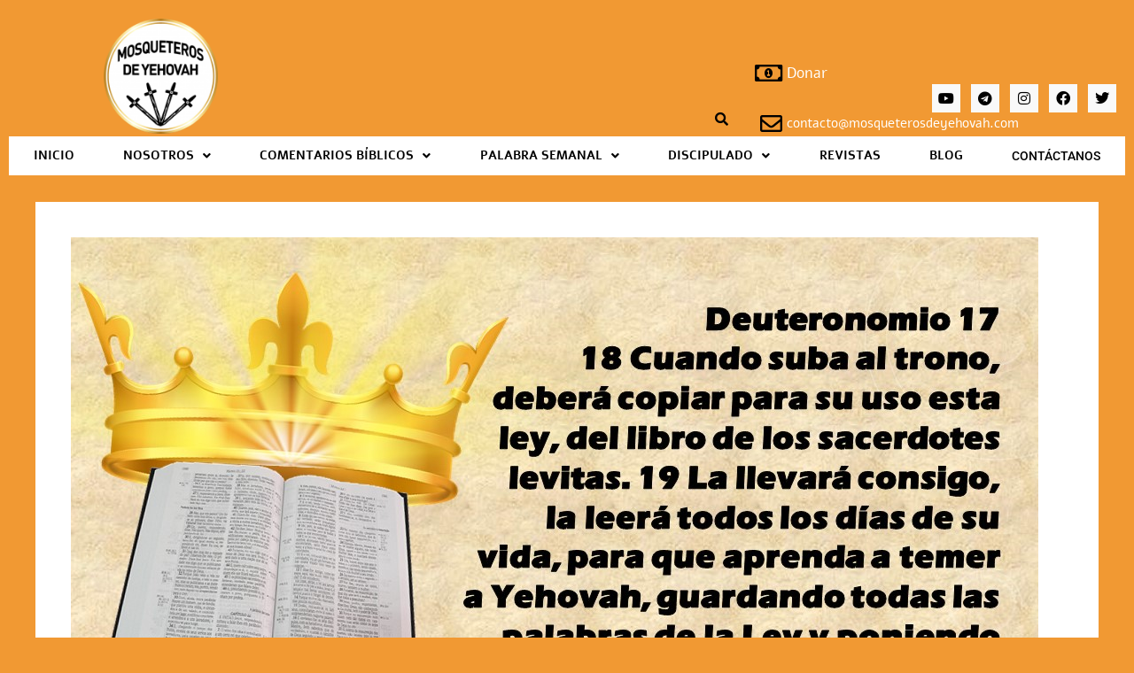

--- FILE ---
content_type: text/html; charset=UTF-8
request_url: https://mosqueterosdeyehovah.com/deuteronomio-capitulo-17/
body_size: 237121
content:
<!DOCTYPE html>
<html lang="es">
<head>
	<meta charset="UTF-8">
	<meta name='robots' content='index, follow, max-image-preview:large, max-snippet:-1, max-video-preview:-1' />
	<style>img:is([sizes="auto" i], [sizes^="auto," i]) { contain-intrinsic-size: 3000px 1500px }</style>
	<meta name="viewport" content="width=device-width, initial-scale=1">
	<!-- This site is optimized with the Yoast SEO plugin v26.8 - https://yoast.com/product/yoast-seo-wordpress/ -->
	<title>Deuteronomio Capítulo 17 - Mosqueteros de Yehovah</title>
	<link rel="canonical" href="https://mosqueterosdeyehovah.com/deuteronomio-capitulo-17/" />
	<meta property="og:locale" content="es_ES" />
	<meta property="og:type" content="article" />
	<meta property="og:title" content="Deuteronomio Capítulo 17 - Mosqueteros de Yehovah" />
	<meta property="og:description" content="Versos del 1 al 5 Esta sección, al igual que Éxodo 21-23, tiene la intención de dar instrucciones a los jueces de Israel en cómo administrar la justicia para la nación. Es la jurisprudencia, sobre la cual los precedentes legales para futuros casos, puedan ser entendidos. YEHOVAH DIOS dio el mandato en el que nadie ... Leer más" />
	<meta property="og:url" content="https://mosqueterosdeyehovah.com/deuteronomio-capitulo-17/" />
	<meta property="og:site_name" content="Mosqueteros de Yehovah" />
	<meta property="article:published_time" content="2021-04-24T22:35:26+00:00" />
	<meta property="article:modified_time" content="2021-04-30T13:54:20+00:00" />
	<meta property="og:image" content="https://mosqueterosdeyehovah.com/wp-content/uploads/2021/04/Deuteronomio-Mosqueteros-de-Yehovah-17.jpg" />
	<meta property="og:image:width" content="1092" />
	<meta property="og:image:height" content="579" />
	<meta property="og:image:type" content="image/jpeg" />
	<meta name="author" content="Mosqueteros de Yehovah" />
	<meta name="twitter:card" content="summary_large_image" />
	<meta name="twitter:label1" content="Escrito por" />
	<meta name="twitter:data1" content="Mosqueteros de Yehovah" />
	<meta name="twitter:label2" content="Tiempo de lectura" />
	<meta name="twitter:data2" content="7 minutos" />
	<script type="application/ld+json" class="yoast-schema-graph">{"@context":"https://schema.org","@graph":[{"@type":"Article","@id":"https://mosqueterosdeyehovah.com/deuteronomio-capitulo-17/#article","isPartOf":{"@id":"https://mosqueterosdeyehovah.com/deuteronomio-capitulo-17/"},"author":{"name":"Mosqueteros de Yehovah","@id":"https://mosqueterosdeyehovah.com/#/schema/person/4a802316c3dd79acb7add5b034ea9d85"},"headline":"Deuteronomio Capítulo 17","datePublished":"2021-04-24T22:35:26+00:00","dateModified":"2021-04-30T13:54:20+00:00","mainEntityOfPage":{"@id":"https://mosqueterosdeyehovah.com/deuteronomio-capitulo-17/"},"wordCount":1448,"commentCount":0,"publisher":{"@id":"https://mosqueterosdeyehovah.com/#organization"},"image":{"@id":"https://mosqueterosdeyehovah.com/deuteronomio-capitulo-17/#primaryimage"},"thumbnailUrl":"https://mosqueterosdeyehovah.com/wp-content/uploads/2021/04/Deuteronomio-Mosqueteros-de-Yehovah-17.jpg","keywords":["Idolatría","Reyes"],"articleSection":["Deuteronomio"],"inLanguage":"es","potentialAction":[{"@type":"CommentAction","name":"Comment","target":["https://mosqueterosdeyehovah.com/deuteronomio-capitulo-17/#respond"]}]},{"@type":"WebPage","@id":"https://mosqueterosdeyehovah.com/deuteronomio-capitulo-17/","url":"https://mosqueterosdeyehovah.com/deuteronomio-capitulo-17/","name":"Deuteronomio Capítulo 17 - Mosqueteros de Yehovah","isPartOf":{"@id":"https://mosqueterosdeyehovah.com/#website"},"primaryImageOfPage":{"@id":"https://mosqueterosdeyehovah.com/deuteronomio-capitulo-17/#primaryimage"},"image":{"@id":"https://mosqueterosdeyehovah.com/deuteronomio-capitulo-17/#primaryimage"},"thumbnailUrl":"https://mosqueterosdeyehovah.com/wp-content/uploads/2021/04/Deuteronomio-Mosqueteros-de-Yehovah-17.jpg","datePublished":"2021-04-24T22:35:26+00:00","dateModified":"2021-04-30T13:54:20+00:00","breadcrumb":{"@id":"https://mosqueterosdeyehovah.com/deuteronomio-capitulo-17/#breadcrumb"},"inLanguage":"es","potentialAction":[{"@type":"ReadAction","target":["https://mosqueterosdeyehovah.com/deuteronomio-capitulo-17/"]}]},{"@type":"ImageObject","inLanguage":"es","@id":"https://mosqueterosdeyehovah.com/deuteronomio-capitulo-17/#primaryimage","url":"https://mosqueterosdeyehovah.com/wp-content/uploads/2021/04/Deuteronomio-Mosqueteros-de-Yehovah-17.jpg","contentUrl":"https://mosqueterosdeyehovah.com/wp-content/uploads/2021/04/Deuteronomio-Mosqueteros-de-Yehovah-17.jpg","width":1092,"height":579,"caption":"Deuteronomio Mosqueteros de Yehovah (17)"},{"@type":"BreadcrumbList","@id":"https://mosqueterosdeyehovah.com/deuteronomio-capitulo-17/#breadcrumb","itemListElement":[{"@type":"ListItem","position":1,"name":"Portada","item":"https://mosqueterosdeyehovah.com/"},{"@type":"ListItem","position":2,"name":"Deuteronomio Capítulo 17"}]},{"@type":"WebSite","@id":"https://mosqueterosdeyehovah.com/#website","url":"https://mosqueterosdeyehovah.com/","name":"Mosqueteros de Yehovah","description":"","publisher":{"@id":"https://mosqueterosdeyehovah.com/#organization"},"potentialAction":[{"@type":"SearchAction","target":{"@type":"EntryPoint","urlTemplate":"https://mosqueterosdeyehovah.com/?s={search_term_string}"},"query-input":{"@type":"PropertyValueSpecification","valueRequired":true,"valueName":"search_term_string"}}],"inLanguage":"es"},{"@type":"Organization","@id":"https://mosqueterosdeyehovah.com/#organization","name":"Mosqueteros de Yehovah","url":"https://mosqueterosdeyehovah.com/","logo":{"@type":"ImageObject","inLanguage":"es","@id":"https://mosqueterosdeyehovah.com/#/schema/logo/image/","url":"https://mosqueterosdeyehovah.com/wp-content/uploads/2020/12/cropped-LOGO-MOSQUETEROS-BLANCO.png","contentUrl":"https://mosqueterosdeyehovah.com/wp-content/uploads/2020/12/cropped-LOGO-MOSQUETEROS-BLANCO.png","width":512,"height":512,"caption":"Mosqueteros de Yehovah"},"image":{"@id":"https://mosqueterosdeyehovah.com/#/schema/logo/image/"}},{"@type":"Person","@id":"https://mosqueterosdeyehovah.com/#/schema/person/4a802316c3dd79acb7add5b034ea9d85","name":"Mosqueteros de Yehovah","image":{"@type":"ImageObject","inLanguage":"es","@id":"https://mosqueterosdeyehovah.com/#/schema/person/image/","url":"https://secure.gravatar.com/avatar/b3404b641f219dc499e3cc6be184ca456b8e3b785682f445e73af77f50bbad84?s=96&d=mm&r=g","contentUrl":"https://secure.gravatar.com/avatar/b3404b641f219dc499e3cc6be184ca456b8e3b785682f445e73af77f50bbad84?s=96&d=mm&r=g","caption":"Mosqueteros de Yehovah"},"url":"https://mosqueterosdeyehovah.com/author/mosqueteros-de-yehovah/"}]}</script>
	<!-- / Yoast SEO plugin. -->


<link rel='dns-prefetch' href='//cdn.jsdelivr.net' />
<link rel="alternate" type="application/rss+xml" title="Mosqueteros de Yehovah &raquo; Feed" href="https://mosqueterosdeyehovah.com/feed/" />
<link rel="alternate" type="application/rss+xml" title="Mosqueteros de Yehovah &raquo; Feed de los comentarios" href="https://mosqueterosdeyehovah.com/comments/feed/" />
<link rel="alternate" type="application/rss+xml" title="Mosqueteros de Yehovah &raquo; Comentario Deuteronomio Capítulo 17 del feed" href="https://mosqueterosdeyehovah.com/deuteronomio-capitulo-17/feed/" />
		<!-- This site uses the Google Analytics by MonsterInsights plugin v9.11.1 - Using Analytics tracking - https://www.monsterinsights.com/ -->
							<script src="//www.googletagmanager.com/gtag/js?id=G-KBF1XJDNQ1"  data-cfasync="false" data-wpfc-render="false" async></script>
			<script data-cfasync="false" data-wpfc-render="false">
				var mi_version = '9.11.1';
				var mi_track_user = true;
				var mi_no_track_reason = '';
								var MonsterInsightsDefaultLocations = {"page_location":"https:\/\/mosqueterosdeyehovah.com\/deuteronomio-capitulo-17\/"};
								if ( typeof MonsterInsightsPrivacyGuardFilter === 'function' ) {
					var MonsterInsightsLocations = (typeof MonsterInsightsExcludeQuery === 'object') ? MonsterInsightsPrivacyGuardFilter( MonsterInsightsExcludeQuery ) : MonsterInsightsPrivacyGuardFilter( MonsterInsightsDefaultLocations );
				} else {
					var MonsterInsightsLocations = (typeof MonsterInsightsExcludeQuery === 'object') ? MonsterInsightsExcludeQuery : MonsterInsightsDefaultLocations;
				}

								var disableStrs = [
										'ga-disable-G-KBF1XJDNQ1',
									];

				/* Function to detect opted out users */
				function __gtagTrackerIsOptedOut() {
					for (var index = 0; index < disableStrs.length; index++) {
						if (document.cookie.indexOf(disableStrs[index] + '=true') > -1) {
							return true;
						}
					}

					return false;
				}

				/* Disable tracking if the opt-out cookie exists. */
				if (__gtagTrackerIsOptedOut()) {
					for (var index = 0; index < disableStrs.length; index++) {
						window[disableStrs[index]] = true;
					}
				}

				/* Opt-out function */
				function __gtagTrackerOptout() {
					for (var index = 0; index < disableStrs.length; index++) {
						document.cookie = disableStrs[index] + '=true; expires=Thu, 31 Dec 2099 23:59:59 UTC; path=/';
						window[disableStrs[index]] = true;
					}
				}

				if ('undefined' === typeof gaOptout) {
					function gaOptout() {
						__gtagTrackerOptout();
					}
				}
								window.dataLayer = window.dataLayer || [];

				window.MonsterInsightsDualTracker = {
					helpers: {},
					trackers: {},
				};
				if (mi_track_user) {
					function __gtagDataLayer() {
						dataLayer.push(arguments);
					}

					function __gtagTracker(type, name, parameters) {
						if (!parameters) {
							parameters = {};
						}

						if (parameters.send_to) {
							__gtagDataLayer.apply(null, arguments);
							return;
						}

						if (type === 'event') {
														parameters.send_to = monsterinsights_frontend.v4_id;
							var hookName = name;
							if (typeof parameters['event_category'] !== 'undefined') {
								hookName = parameters['event_category'] + ':' + name;
							}

							if (typeof MonsterInsightsDualTracker.trackers[hookName] !== 'undefined') {
								MonsterInsightsDualTracker.trackers[hookName](parameters);
							} else {
								__gtagDataLayer('event', name, parameters);
							}
							
						} else {
							__gtagDataLayer.apply(null, arguments);
						}
					}

					__gtagTracker('js', new Date());
					__gtagTracker('set', {
						'developer_id.dZGIzZG': true,
											});
					if ( MonsterInsightsLocations.page_location ) {
						__gtagTracker('set', MonsterInsightsLocations);
					}
										__gtagTracker('config', 'G-KBF1XJDNQ1', {"forceSSL":"true","anonymize_ip":"true","link_attribution":"true"} );
										window.gtag = __gtagTracker;										(function () {
						/* https://developers.google.com/analytics/devguides/collection/analyticsjs/ */
						/* ga and __gaTracker compatibility shim. */
						var noopfn = function () {
							return null;
						};
						var newtracker = function () {
							return new Tracker();
						};
						var Tracker = function () {
							return null;
						};
						var p = Tracker.prototype;
						p.get = noopfn;
						p.set = noopfn;
						p.send = function () {
							var args = Array.prototype.slice.call(arguments);
							args.unshift('send');
							__gaTracker.apply(null, args);
						};
						var __gaTracker = function () {
							var len = arguments.length;
							if (len === 0) {
								return;
							}
							var f = arguments[len - 1];
							if (typeof f !== 'object' || f === null || typeof f.hitCallback !== 'function') {
								if ('send' === arguments[0]) {
									var hitConverted, hitObject = false, action;
									if ('event' === arguments[1]) {
										if ('undefined' !== typeof arguments[3]) {
											hitObject = {
												'eventAction': arguments[3],
												'eventCategory': arguments[2],
												'eventLabel': arguments[4],
												'value': arguments[5] ? arguments[5] : 1,
											}
										}
									}
									if ('pageview' === arguments[1]) {
										if ('undefined' !== typeof arguments[2]) {
											hitObject = {
												'eventAction': 'page_view',
												'page_path': arguments[2],
											}
										}
									}
									if (typeof arguments[2] === 'object') {
										hitObject = arguments[2];
									}
									if (typeof arguments[5] === 'object') {
										Object.assign(hitObject, arguments[5]);
									}
									if ('undefined' !== typeof arguments[1].hitType) {
										hitObject = arguments[1];
										if ('pageview' === hitObject.hitType) {
											hitObject.eventAction = 'page_view';
										}
									}
									if (hitObject) {
										action = 'timing' === arguments[1].hitType ? 'timing_complete' : hitObject.eventAction;
										hitConverted = mapArgs(hitObject);
										__gtagTracker('event', action, hitConverted);
									}
								}
								return;
							}

							function mapArgs(args) {
								var arg, hit = {};
								var gaMap = {
									'eventCategory': 'event_category',
									'eventAction': 'event_action',
									'eventLabel': 'event_label',
									'eventValue': 'event_value',
									'nonInteraction': 'non_interaction',
									'timingCategory': 'event_category',
									'timingVar': 'name',
									'timingValue': 'value',
									'timingLabel': 'event_label',
									'page': 'page_path',
									'location': 'page_location',
									'title': 'page_title',
									'referrer' : 'page_referrer',
								};
								for (arg in args) {
																		if (!(!args.hasOwnProperty(arg) || !gaMap.hasOwnProperty(arg))) {
										hit[gaMap[arg]] = args[arg];
									} else {
										hit[arg] = args[arg];
									}
								}
								return hit;
							}

							try {
								f.hitCallback();
							} catch (ex) {
							}
						};
						__gaTracker.create = newtracker;
						__gaTracker.getByName = newtracker;
						__gaTracker.getAll = function () {
							return [];
						};
						__gaTracker.remove = noopfn;
						__gaTracker.loaded = true;
						window['__gaTracker'] = __gaTracker;
					})();
									} else {
										console.log("");
					(function () {
						function __gtagTracker() {
							return null;
						}

						window['__gtagTracker'] = __gtagTracker;
						window['gtag'] = __gtagTracker;
					})();
									}
			</script>
							<!-- / Google Analytics by MonsterInsights -->
		<script>
window._wpemojiSettings = {"baseUrl":"https:\/\/s.w.org\/images\/core\/emoji\/16.0.1\/72x72\/","ext":".png","svgUrl":"https:\/\/s.w.org\/images\/core\/emoji\/16.0.1\/svg\/","svgExt":".svg","source":{"concatemoji":"https:\/\/mosqueterosdeyehovah.com\/wp-includes\/js\/wp-emoji-release.min.js?ver=6.8.3"}};
/*! This file is auto-generated */
!function(s,n){var o,i,e;function c(e){try{var t={supportTests:e,timestamp:(new Date).valueOf()};sessionStorage.setItem(o,JSON.stringify(t))}catch(e){}}function p(e,t,n){e.clearRect(0,0,e.canvas.width,e.canvas.height),e.fillText(t,0,0);var t=new Uint32Array(e.getImageData(0,0,e.canvas.width,e.canvas.height).data),a=(e.clearRect(0,0,e.canvas.width,e.canvas.height),e.fillText(n,0,0),new Uint32Array(e.getImageData(0,0,e.canvas.width,e.canvas.height).data));return t.every(function(e,t){return e===a[t]})}function u(e,t){e.clearRect(0,0,e.canvas.width,e.canvas.height),e.fillText(t,0,0);for(var n=e.getImageData(16,16,1,1),a=0;a<n.data.length;a++)if(0!==n.data[a])return!1;return!0}function f(e,t,n,a){switch(t){case"flag":return n(e,"\ud83c\udff3\ufe0f\u200d\u26a7\ufe0f","\ud83c\udff3\ufe0f\u200b\u26a7\ufe0f")?!1:!n(e,"\ud83c\udde8\ud83c\uddf6","\ud83c\udde8\u200b\ud83c\uddf6")&&!n(e,"\ud83c\udff4\udb40\udc67\udb40\udc62\udb40\udc65\udb40\udc6e\udb40\udc67\udb40\udc7f","\ud83c\udff4\u200b\udb40\udc67\u200b\udb40\udc62\u200b\udb40\udc65\u200b\udb40\udc6e\u200b\udb40\udc67\u200b\udb40\udc7f");case"emoji":return!a(e,"\ud83e\udedf")}return!1}function g(e,t,n,a){var r="undefined"!=typeof WorkerGlobalScope&&self instanceof WorkerGlobalScope?new OffscreenCanvas(300,150):s.createElement("canvas"),o=r.getContext("2d",{willReadFrequently:!0}),i=(o.textBaseline="top",o.font="600 32px Arial",{});return e.forEach(function(e){i[e]=t(o,e,n,a)}),i}function t(e){var t=s.createElement("script");t.src=e,t.defer=!0,s.head.appendChild(t)}"undefined"!=typeof Promise&&(o="wpEmojiSettingsSupports",i=["flag","emoji"],n.supports={everything:!0,everythingExceptFlag:!0},e=new Promise(function(e){s.addEventListener("DOMContentLoaded",e,{once:!0})}),new Promise(function(t){var n=function(){try{var e=JSON.parse(sessionStorage.getItem(o));if("object"==typeof e&&"number"==typeof e.timestamp&&(new Date).valueOf()<e.timestamp+604800&&"object"==typeof e.supportTests)return e.supportTests}catch(e){}return null}();if(!n){if("undefined"!=typeof Worker&&"undefined"!=typeof OffscreenCanvas&&"undefined"!=typeof URL&&URL.createObjectURL&&"undefined"!=typeof Blob)try{var e="postMessage("+g.toString()+"("+[JSON.stringify(i),f.toString(),p.toString(),u.toString()].join(",")+"));",a=new Blob([e],{type:"text/javascript"}),r=new Worker(URL.createObjectURL(a),{name:"wpTestEmojiSupports"});return void(r.onmessage=function(e){c(n=e.data),r.terminate(),t(n)})}catch(e){}c(n=g(i,f,p,u))}t(n)}).then(function(e){for(var t in e)n.supports[t]=e[t],n.supports.everything=n.supports.everything&&n.supports[t],"flag"!==t&&(n.supports.everythingExceptFlag=n.supports.everythingExceptFlag&&n.supports[t]);n.supports.everythingExceptFlag=n.supports.everythingExceptFlag&&!n.supports.flag,n.DOMReady=!1,n.readyCallback=function(){n.DOMReady=!0}}).then(function(){return e}).then(function(){var e;n.supports.everything||(n.readyCallback(),(e=n.source||{}).concatemoji?t(e.concatemoji):e.wpemoji&&e.twemoji&&(t(e.twemoji),t(e.wpemoji)))}))}((window,document),window._wpemojiSettings);
</script>
<link rel='stylesheet' id='pt-cv-public-style-css' href='https://mosqueterosdeyehovah.com/wp-content/plugins/content-views-query-and-display-post-page/public/assets/css/cv.css?ver=4.2.1' media='all' />
<link rel='stylesheet' id='hfe-widgets-style-css' href='https://mosqueterosdeyehovah.com/wp-content/plugins/header-footer-elementor/inc/widgets-css/frontend.css?ver=2.8.1' media='all' />
<style id='wp-emoji-styles-inline-css'>

	img.wp-smiley, img.emoji {
		display: inline !important;
		border: none !important;
		box-shadow: none !important;
		height: 1em !important;
		width: 1em !important;
		margin: 0 0.07em !important;
		vertical-align: -0.1em !important;
		background: none !important;
		padding: 0 !important;
	}
</style>
<link rel='stylesheet' id='wp-block-library-css' href='https://mosqueterosdeyehovah.com/wp-includes/css/dist/block-library/style.min.css?ver=6.8.3' media='all' />
<style id='classic-theme-styles-inline-css'>
/*! This file is auto-generated */
.wp-block-button__link{color:#fff;background-color:#32373c;border-radius:9999px;box-shadow:none;text-decoration:none;padding:calc(.667em + 2px) calc(1.333em + 2px);font-size:1.125em}.wp-block-file__button{background:#32373c;color:#fff;text-decoration:none}
</style>
<style id='global-styles-inline-css'>
:root{--wp--preset--aspect-ratio--square: 1;--wp--preset--aspect-ratio--4-3: 4/3;--wp--preset--aspect-ratio--3-4: 3/4;--wp--preset--aspect-ratio--3-2: 3/2;--wp--preset--aspect-ratio--2-3: 2/3;--wp--preset--aspect-ratio--16-9: 16/9;--wp--preset--aspect-ratio--9-16: 9/16;--wp--preset--color--black: #000000;--wp--preset--color--cyan-bluish-gray: #abb8c3;--wp--preset--color--white: #ffffff;--wp--preset--color--pale-pink: #f78da7;--wp--preset--color--vivid-red: #cf2e2e;--wp--preset--color--luminous-vivid-orange: #ff6900;--wp--preset--color--luminous-vivid-amber: #fcb900;--wp--preset--color--light-green-cyan: #7bdcb5;--wp--preset--color--vivid-green-cyan: #00d084;--wp--preset--color--pale-cyan-blue: #8ed1fc;--wp--preset--color--vivid-cyan-blue: #0693e3;--wp--preset--color--vivid-purple: #9b51e0;--wp--preset--color--contrast: var(--contrast);--wp--preset--color--contrast-2: var(--contrast-2);--wp--preset--color--contrast-3: var(--contrast-3);--wp--preset--color--base: var(--base);--wp--preset--color--base-2: var(--base-2);--wp--preset--color--base-3: var(--base-3);--wp--preset--color--accent: var(--accent);--wp--preset--gradient--vivid-cyan-blue-to-vivid-purple: linear-gradient(135deg,rgba(6,147,227,1) 0%,rgb(155,81,224) 100%);--wp--preset--gradient--light-green-cyan-to-vivid-green-cyan: linear-gradient(135deg,rgb(122,220,180) 0%,rgb(0,208,130) 100%);--wp--preset--gradient--luminous-vivid-amber-to-luminous-vivid-orange: linear-gradient(135deg,rgba(252,185,0,1) 0%,rgba(255,105,0,1) 100%);--wp--preset--gradient--luminous-vivid-orange-to-vivid-red: linear-gradient(135deg,rgba(255,105,0,1) 0%,rgb(207,46,46) 100%);--wp--preset--gradient--very-light-gray-to-cyan-bluish-gray: linear-gradient(135deg,rgb(238,238,238) 0%,rgb(169,184,195) 100%);--wp--preset--gradient--cool-to-warm-spectrum: linear-gradient(135deg,rgb(74,234,220) 0%,rgb(151,120,209) 20%,rgb(207,42,186) 40%,rgb(238,44,130) 60%,rgb(251,105,98) 80%,rgb(254,248,76) 100%);--wp--preset--gradient--blush-light-purple: linear-gradient(135deg,rgb(255,206,236) 0%,rgb(152,150,240) 100%);--wp--preset--gradient--blush-bordeaux: linear-gradient(135deg,rgb(254,205,165) 0%,rgb(254,45,45) 50%,rgb(107,0,62) 100%);--wp--preset--gradient--luminous-dusk: linear-gradient(135deg,rgb(255,203,112) 0%,rgb(199,81,192) 50%,rgb(65,88,208) 100%);--wp--preset--gradient--pale-ocean: linear-gradient(135deg,rgb(255,245,203) 0%,rgb(182,227,212) 50%,rgb(51,167,181) 100%);--wp--preset--gradient--electric-grass: linear-gradient(135deg,rgb(202,248,128) 0%,rgb(113,206,126) 100%);--wp--preset--gradient--midnight: linear-gradient(135deg,rgb(2,3,129) 0%,rgb(40,116,252) 100%);--wp--preset--font-size--small: 13px;--wp--preset--font-size--medium: 20px;--wp--preset--font-size--large: 36px;--wp--preset--font-size--x-large: 42px;--wp--preset--spacing--20: 0.44rem;--wp--preset--spacing--30: 0.67rem;--wp--preset--spacing--40: 1rem;--wp--preset--spacing--50: 1.5rem;--wp--preset--spacing--60: 2.25rem;--wp--preset--spacing--70: 3.38rem;--wp--preset--spacing--80: 5.06rem;--wp--preset--shadow--natural: 6px 6px 9px rgba(0, 0, 0, 0.2);--wp--preset--shadow--deep: 12px 12px 50px rgba(0, 0, 0, 0.4);--wp--preset--shadow--sharp: 6px 6px 0px rgba(0, 0, 0, 0.2);--wp--preset--shadow--outlined: 6px 6px 0px -3px rgba(255, 255, 255, 1), 6px 6px rgba(0, 0, 0, 1);--wp--preset--shadow--crisp: 6px 6px 0px rgba(0, 0, 0, 1);}:where(.is-layout-flex){gap: 0.5em;}:where(.is-layout-grid){gap: 0.5em;}body .is-layout-flex{display: flex;}.is-layout-flex{flex-wrap: wrap;align-items: center;}.is-layout-flex > :is(*, div){margin: 0;}body .is-layout-grid{display: grid;}.is-layout-grid > :is(*, div){margin: 0;}:where(.wp-block-columns.is-layout-flex){gap: 2em;}:where(.wp-block-columns.is-layout-grid){gap: 2em;}:where(.wp-block-post-template.is-layout-flex){gap: 1.25em;}:where(.wp-block-post-template.is-layout-grid){gap: 1.25em;}.has-black-color{color: var(--wp--preset--color--black) !important;}.has-cyan-bluish-gray-color{color: var(--wp--preset--color--cyan-bluish-gray) !important;}.has-white-color{color: var(--wp--preset--color--white) !important;}.has-pale-pink-color{color: var(--wp--preset--color--pale-pink) !important;}.has-vivid-red-color{color: var(--wp--preset--color--vivid-red) !important;}.has-luminous-vivid-orange-color{color: var(--wp--preset--color--luminous-vivid-orange) !important;}.has-luminous-vivid-amber-color{color: var(--wp--preset--color--luminous-vivid-amber) !important;}.has-light-green-cyan-color{color: var(--wp--preset--color--light-green-cyan) !important;}.has-vivid-green-cyan-color{color: var(--wp--preset--color--vivid-green-cyan) !important;}.has-pale-cyan-blue-color{color: var(--wp--preset--color--pale-cyan-blue) !important;}.has-vivid-cyan-blue-color{color: var(--wp--preset--color--vivid-cyan-blue) !important;}.has-vivid-purple-color{color: var(--wp--preset--color--vivid-purple) !important;}.has-black-background-color{background-color: var(--wp--preset--color--black) !important;}.has-cyan-bluish-gray-background-color{background-color: var(--wp--preset--color--cyan-bluish-gray) !important;}.has-white-background-color{background-color: var(--wp--preset--color--white) !important;}.has-pale-pink-background-color{background-color: var(--wp--preset--color--pale-pink) !important;}.has-vivid-red-background-color{background-color: var(--wp--preset--color--vivid-red) !important;}.has-luminous-vivid-orange-background-color{background-color: var(--wp--preset--color--luminous-vivid-orange) !important;}.has-luminous-vivid-amber-background-color{background-color: var(--wp--preset--color--luminous-vivid-amber) !important;}.has-light-green-cyan-background-color{background-color: var(--wp--preset--color--light-green-cyan) !important;}.has-vivid-green-cyan-background-color{background-color: var(--wp--preset--color--vivid-green-cyan) !important;}.has-pale-cyan-blue-background-color{background-color: var(--wp--preset--color--pale-cyan-blue) !important;}.has-vivid-cyan-blue-background-color{background-color: var(--wp--preset--color--vivid-cyan-blue) !important;}.has-vivid-purple-background-color{background-color: var(--wp--preset--color--vivid-purple) !important;}.has-black-border-color{border-color: var(--wp--preset--color--black) !important;}.has-cyan-bluish-gray-border-color{border-color: var(--wp--preset--color--cyan-bluish-gray) !important;}.has-white-border-color{border-color: var(--wp--preset--color--white) !important;}.has-pale-pink-border-color{border-color: var(--wp--preset--color--pale-pink) !important;}.has-vivid-red-border-color{border-color: var(--wp--preset--color--vivid-red) !important;}.has-luminous-vivid-orange-border-color{border-color: var(--wp--preset--color--luminous-vivid-orange) !important;}.has-luminous-vivid-amber-border-color{border-color: var(--wp--preset--color--luminous-vivid-amber) !important;}.has-light-green-cyan-border-color{border-color: var(--wp--preset--color--light-green-cyan) !important;}.has-vivid-green-cyan-border-color{border-color: var(--wp--preset--color--vivid-green-cyan) !important;}.has-pale-cyan-blue-border-color{border-color: var(--wp--preset--color--pale-cyan-blue) !important;}.has-vivid-cyan-blue-border-color{border-color: var(--wp--preset--color--vivid-cyan-blue) !important;}.has-vivid-purple-border-color{border-color: var(--wp--preset--color--vivid-purple) !important;}.has-vivid-cyan-blue-to-vivid-purple-gradient-background{background: var(--wp--preset--gradient--vivid-cyan-blue-to-vivid-purple) !important;}.has-light-green-cyan-to-vivid-green-cyan-gradient-background{background: var(--wp--preset--gradient--light-green-cyan-to-vivid-green-cyan) !important;}.has-luminous-vivid-amber-to-luminous-vivid-orange-gradient-background{background: var(--wp--preset--gradient--luminous-vivid-amber-to-luminous-vivid-orange) !important;}.has-luminous-vivid-orange-to-vivid-red-gradient-background{background: var(--wp--preset--gradient--luminous-vivid-orange-to-vivid-red) !important;}.has-very-light-gray-to-cyan-bluish-gray-gradient-background{background: var(--wp--preset--gradient--very-light-gray-to-cyan-bluish-gray) !important;}.has-cool-to-warm-spectrum-gradient-background{background: var(--wp--preset--gradient--cool-to-warm-spectrum) !important;}.has-blush-light-purple-gradient-background{background: var(--wp--preset--gradient--blush-light-purple) !important;}.has-blush-bordeaux-gradient-background{background: var(--wp--preset--gradient--blush-bordeaux) !important;}.has-luminous-dusk-gradient-background{background: var(--wp--preset--gradient--luminous-dusk) !important;}.has-pale-ocean-gradient-background{background: var(--wp--preset--gradient--pale-ocean) !important;}.has-electric-grass-gradient-background{background: var(--wp--preset--gradient--electric-grass) !important;}.has-midnight-gradient-background{background: var(--wp--preset--gradient--midnight) !important;}.has-small-font-size{font-size: var(--wp--preset--font-size--small) !important;}.has-medium-font-size{font-size: var(--wp--preset--font-size--medium) !important;}.has-large-font-size{font-size: var(--wp--preset--font-size--large) !important;}.has-x-large-font-size{font-size: var(--wp--preset--font-size--x-large) !important;}
:where(.wp-block-post-template.is-layout-flex){gap: 1.25em;}:where(.wp-block-post-template.is-layout-grid){gap: 1.25em;}
:where(.wp-block-columns.is-layout-flex){gap: 2em;}:where(.wp-block-columns.is-layout-grid){gap: 2em;}
:root :where(.wp-block-pullquote){font-size: 1.5em;line-height: 1.6;}
</style>
<link rel='stylesheet' id='fontawesome-style-css' href='https://mosqueterosdeyehovah.com/wp-content/plugins/blogmentor/assets/css/fontawesome-v5.2.0.css?ver=6.8.3' media='all' />
<link rel='stylesheet' id='common-layout-style-css' href='https://mosqueterosdeyehovah.com/wp-content/plugins/blogmentor/assets/css/common-layout-style.css?ver=6.8.3' media='all' />
<link rel='stylesheet' id='grid-layout-style-css' href='https://mosqueterosdeyehovah.com/wp-content/plugins/blogmentor/assets/css/grid-layout-style.css?ver=6.8.3' media='all' />
<link rel='stylesheet' id='masonry-layout-style-css' href='https://mosqueterosdeyehovah.com/wp-content/plugins/blogmentor/assets/css/masonry-layout-style.css?ver=6.8.3' media='all' />
<link rel='stylesheet' id='metro-layout-style-css' href='https://mosqueterosdeyehovah.com/wp-content/plugins/blogmentor/assets/css/metro-layout-style.css?ver=6.8.3' media='all' />
<link rel='stylesheet' id='mc4wp-form-basic-css' href='https://mosqueterosdeyehovah.com/wp-content/plugins/mailchimp-for-wp/assets/css/form-basic.css?ver=4.10.9' media='all' />
<link rel='stylesheet' id='hfe-style-css' href='https://mosqueterosdeyehovah.com/wp-content/plugins/header-footer-elementor/assets/css/header-footer-elementor.css?ver=2.8.1' media='all' />
<link rel='stylesheet' id='elementor-icons-css' href='https://mosqueterosdeyehovah.com/wp-content/plugins/elementor/assets/lib/eicons/css/elementor-icons.min.css?ver=5.45.0' media='all' />
<link rel='stylesheet' id='elementor-frontend-css' href='https://mosqueterosdeyehovah.com/wp-content/plugins/elementor/assets/css/frontend.min.css?ver=3.34.1' media='all' />
<link rel='stylesheet' id='elementor-post-295-css' href='https://mosqueterosdeyehovah.com/wp-content/uploads/elementor/css/post-295.css?ver=1768959157' media='all' />
<link rel='stylesheet' id='stratum-widgets-style-css' href='https://mosqueterosdeyehovah.com/wp-content/plugins/stratum/assets/css/style.min.css?ver=1.6.2' media='all' />
<link rel='stylesheet' id='elementor-post-394-css' href='https://mosqueterosdeyehovah.com/wp-content/uploads/elementor/css/post-394.css?ver=1768959157' media='all' />
<link rel='stylesheet' id='elementor-post-425-css' href='https://mosqueterosdeyehovah.com/wp-content/uploads/elementor/css/post-425.css?ver=1768959157' media='all' />
<link rel='stylesheet' id='generate-comments-css' href='https://mosqueterosdeyehovah.com/wp-content/themes/generatepress/assets/css/components/comments.min.css?ver=3.6.0' media='all' />
<link rel='stylesheet' id='generate-style-css' href='https://mosqueterosdeyehovah.com/wp-content/themes/generatepress/assets/css/main.min.css?ver=3.6.0' media='all' />
<style id='generate-style-inline-css'>
body{background-color:#dd9000;color:#222222;}a{color:#000000;}a:hover, a:focus, a:active{color:#000000;}.wp-block-group__inner-container{max-width:1200px;margin-left:auto;margin-right:auto;}.generate-back-to-top{font-size:20px;border-radius:3px;position:fixed;bottom:30px;right:30px;line-height:40px;width:40px;text-align:center;z-index:10;transition:opacity 300ms ease-in-out;opacity:0.1;transform:translateY(1000px);}.generate-back-to-top__show{opacity:1;transform:translateY(0);}:root{--contrast:#222222;--contrast-2:#575760;--contrast-3:#b2b2be;--base:#f0f0f0;--base-2:#f7f8f9;--base-3:#ffffff;--accent:#1e73be;}:root .has-contrast-color{color:var(--contrast);}:root .has-contrast-background-color{background-color:var(--contrast);}:root .has-contrast-2-color{color:var(--contrast-2);}:root .has-contrast-2-background-color{background-color:var(--contrast-2);}:root .has-contrast-3-color{color:var(--contrast-3);}:root .has-contrast-3-background-color{background-color:var(--contrast-3);}:root .has-base-color{color:var(--base);}:root .has-base-background-color{background-color:var(--base);}:root .has-base-2-color{color:var(--base-2);}:root .has-base-2-background-color{background-color:var(--base-2);}:root .has-base-3-color{color:var(--base-3);}:root .has-base-3-background-color{background-color:var(--base-3);}:root .has-accent-color{color:var(--accent);}:root .has-accent-background-color{background-color:var(--accent);}body, button, input, select, textarea{font-family:Arial, Helvetica, sans-serif;}body{line-height:1.5;}.entry-content > [class*="wp-block-"]:not(:last-child):not(.wp-block-heading){margin-bottom:1.5em;}.main-navigation .main-nav ul ul li a{font-size:14px;}.sidebar .widget, .footer-widgets .widget{font-size:17px;}h1{font-family:Georgia, Times New Roman, Times, serif;font-size:35px;}h2{font-family:Georgia, Times New Roman, Times, serif;font-size:25px;}h3{font-family:Georgia, Times New Roman, Times, serif;font-size:22px;}@media (max-width:768px){h1{font-size:31px;}h2{font-size:27px;}h3{font-size:24px;}h4{font-size:22px;}h5{font-size:19px;}}.top-bar{background-color:#636363;color:#ffffff;}.top-bar a{color:#ffffff;}.top-bar a:hover{color:#303030;}.site-header{background-color:#ffffff;}.main-title a,.main-title a:hover{color:#222222;}.site-description{color:#757575;}.main-navigation,.main-navigation ul ul{background-color:#222222;}.main-navigation .main-nav ul li a, .main-navigation .menu-toggle, .main-navigation .menu-bar-items{color:#ffffff;}.main-navigation .main-nav ul li:not([class*="current-menu-"]):hover > a, .main-navigation .main-nav ul li:not([class*="current-menu-"]):focus > a, .main-navigation .main-nav ul li.sfHover:not([class*="current-menu-"]) > a, .main-navigation .menu-bar-item:hover > a, .main-navigation .menu-bar-item.sfHover > a{color:#ffffff;background-color:#3f3f3f;}button.menu-toggle:hover,button.menu-toggle:focus{color:#ffffff;}.main-navigation .main-nav ul li[class*="current-menu-"] > a{color:#ffffff;background-color:#3f3f3f;}.navigation-search input[type="search"],.navigation-search input[type="search"]:active, .navigation-search input[type="search"]:focus, .main-navigation .main-nav ul li.search-item.active > a, .main-navigation .menu-bar-items .search-item.active > a{color:#ffffff;background-color:#3f3f3f;}.main-navigation ul ul{background-color:#3f3f3f;}.main-navigation .main-nav ul ul li a{color:#ffffff;}.main-navigation .main-nav ul ul li:not([class*="current-menu-"]):hover > a,.main-navigation .main-nav ul ul li:not([class*="current-menu-"]):focus > a, .main-navigation .main-nav ul ul li.sfHover:not([class*="current-menu-"]) > a{color:#ffffff;background-color:#4f4f4f;}.main-navigation .main-nav ul ul li[class*="current-menu-"] > a{color:#ffffff;background-color:#4f4f4f;}.separate-containers .inside-article, .separate-containers .comments-area, .separate-containers .page-header, .one-container .container, .separate-containers .paging-navigation, .inside-page-header{background-color:#ffffff;}.entry-title a{color:#c98e20;}.entry-title a:hover{color:#55555e;}.entry-meta{color:#595959;}.sidebar .widget{background-color:#ffffff;}.footer-widgets{background-color:#ffffff;}.footer-widgets .widget-title{color:#000000;}.site-info{color:#ffffff;background-color:#55555e;}.site-info a{color:#ffffff;}.site-info a:hover{color:#d3d3d3;}.footer-bar .widget_nav_menu .current-menu-item a{color:#d3d3d3;}input[type="text"],input[type="email"],input[type="url"],input[type="password"],input[type="search"],input[type="tel"],input[type="number"],textarea,select{color:#666666;background-color:#fafafa;border-color:#cccccc;}input[type="text"]:focus,input[type="email"]:focus,input[type="url"]:focus,input[type="password"]:focus,input[type="search"]:focus,input[type="tel"]:focus,input[type="number"]:focus,textarea:focus,select:focus{color:#666666;background-color:#ffffff;border-color:#bfbfbf;}button,html input[type="button"],input[type="reset"],input[type="submit"],a.button,a.wp-block-button__link:not(.has-background){color:#ffffff;background-color:#55555e;}button:hover,html input[type="button"]:hover,input[type="reset"]:hover,input[type="submit"]:hover,a.button:hover,button:focus,html input[type="button"]:focus,input[type="reset"]:focus,input[type="submit"]:focus,a.button:focus,a.wp-block-button__link:not(.has-background):active,a.wp-block-button__link:not(.has-background):focus,a.wp-block-button__link:not(.has-background):hover{color:#ffffff;background-color:#3f4047;}a.generate-back-to-top{background-color:rgba( 0,0,0,0.4 );color:#ffffff;}a.generate-back-to-top:hover,a.generate-back-to-top:focus{background-color:rgba( 0,0,0,0.6 );color:#ffffff;}:root{--gp-search-modal-bg-color:var(--base-3);--gp-search-modal-text-color:var(--contrast);--gp-search-modal-overlay-bg-color:rgba(0,0,0,0.2);}@media (max-width:768px){.main-navigation .menu-bar-item:hover > a, .main-navigation .menu-bar-item.sfHover > a{background:none;color:#ffffff;}}.inside-top-bar.grid-container{max-width:1280px;}.inside-header.grid-container{max-width:1280px;}.site-main .wp-block-group__inner-container{padding:40px;}.separate-containers .paging-navigation{padding-top:20px;padding-bottom:20px;}.entry-content .alignwide, body:not(.no-sidebar) .entry-content .alignfull{margin-left:-40px;width:calc(100% + 80px);max-width:calc(100% + 80px);}.rtl .menu-item-has-children .dropdown-menu-toggle{padding-left:20px;}.rtl .main-navigation .main-nav ul li.menu-item-has-children > a{padding-right:20px;}.footer-widgets-container.grid-container{max-width:1280px;}.inside-site-info.grid-container{max-width:1280px;}@media (max-width:768px){.separate-containers .inside-article, .separate-containers .comments-area, .separate-containers .page-header, .separate-containers .paging-navigation, .one-container .site-content, .inside-page-header{padding:30px;}.site-main .wp-block-group__inner-container{padding:30px;}.inside-top-bar{padding-right:30px;padding-left:30px;}.inside-header{padding-right:30px;padding-left:30px;}.widget-area .widget{padding-top:30px;padding-right:30px;padding-bottom:30px;padding-left:30px;}.footer-widgets-container{padding-top:30px;padding-right:30px;padding-bottom:30px;padding-left:30px;}.inside-site-info{padding-right:30px;padding-left:30px;}.entry-content .alignwide, body:not(.no-sidebar) .entry-content .alignfull{margin-left:-30px;width:calc(100% + 60px);max-width:calc(100% + 60px);}.one-container .site-main .paging-navigation{margin-bottom:20px;}}/* End cached CSS */.is-right-sidebar{width:30%;}.is-left-sidebar{width:30%;}.site-content .content-area{width:100%;}@media (max-width:768px){.main-navigation .menu-toggle,.sidebar-nav-mobile:not(#sticky-placeholder){display:block;}.main-navigation ul,.gen-sidebar-nav,.main-navigation:not(.slideout-navigation):not(.toggled) .main-nav > ul,.has-inline-mobile-toggle #site-navigation .inside-navigation > *:not(.navigation-search):not(.main-nav){display:none;}.nav-align-right .inside-navigation,.nav-align-center .inside-navigation{justify-content:space-between;}}
.elementor-template-full-width .site-content{display:block;}
</style>
<link rel='stylesheet' id='heateor_sss_frontend_css-css' href='https://mosqueterosdeyehovah.com/wp-content/plugins/sassy-social-share/public/css/sassy-social-share-public.css?ver=3.3.79' media='all' />
<style id='heateor_sss_frontend_css-inline-css'>
.heateor_sss_button_instagram span.heateor_sss_svg,a.heateor_sss_instagram span.heateor_sss_svg{background:radial-gradient(circle at 30% 107%,#fdf497 0,#fdf497 5%,#fd5949 45%,#d6249f 60%,#285aeb 90%)}.heateor_sss_horizontal_sharing .heateor_sss_svg,.heateor_sss_standard_follow_icons_container .heateor_sss_svg{color:#fff;border-width:0px;border-style:solid;border-color:transparent}.heateor_sss_horizontal_sharing .heateorSssTCBackground{color:#666}.heateor_sss_horizontal_sharing span.heateor_sss_svg:hover,.heateor_sss_standard_follow_icons_container span.heateor_sss_svg:hover{border-color:transparent;}.heateor_sss_vertical_sharing span.heateor_sss_svg,.heateor_sss_floating_follow_icons_container span.heateor_sss_svg{color:#fff;border-width:0px;border-style:solid;border-color:transparent;}.heateor_sss_vertical_sharing .heateorSssTCBackground{color:#666;}.heateor_sss_vertical_sharing span.heateor_sss_svg:hover,.heateor_sss_floating_follow_icons_container span.heateor_sss_svg:hover{border-color:transparent;}@media screen and (max-width:783px) {.heateor_sss_vertical_sharing{display:none!important}}
</style>
<link rel='stylesheet' id='hfe-elementor-icons-css' href='https://mosqueterosdeyehovah.com/wp-content/plugins/elementor/assets/lib/eicons/css/elementor-icons.min.css?ver=5.34.0' media='all' />
<link rel='stylesheet' id='hfe-icons-list-css' href='https://mosqueterosdeyehovah.com/wp-content/plugins/elementor/assets/css/widget-icon-list.min.css?ver=3.24.3' media='all' />
<link rel='stylesheet' id='hfe-social-icons-css' href='https://mosqueterosdeyehovah.com/wp-content/plugins/elementor/assets/css/widget-social-icons.min.css?ver=3.24.0' media='all' />
<link rel='stylesheet' id='hfe-social-share-icons-brands-css' href='https://mosqueterosdeyehovah.com/wp-content/plugins/elementor/assets/lib/font-awesome/css/brands.css?ver=5.15.3' media='all' />
<link rel='stylesheet' id='hfe-social-share-icons-fontawesome-css' href='https://mosqueterosdeyehovah.com/wp-content/plugins/elementor/assets/lib/font-awesome/css/fontawesome.css?ver=5.15.3' media='all' />
<link rel='stylesheet' id='hfe-nav-menu-icons-css' href='https://mosqueterosdeyehovah.com/wp-content/plugins/elementor/assets/lib/font-awesome/css/solid.css?ver=5.15.3' media='all' />
<link rel='stylesheet' id='eael-general-css' href='https://mosqueterosdeyehovah.com/wp-content/plugins/essential-addons-for-elementor-lite/assets/front-end/css/view/general.min.css?ver=6.5.7' media='all' />
<link rel='stylesheet' id='elementor-gf-local-alef-css' href='https://mosqueterosdeyehovah.com/wp-content/uploads/elementor/google-fonts/css/alef.css?ver=1743088455' media='all' />
<link rel='stylesheet' id='elementor-gf-local-roboto-css' href='https://mosqueterosdeyehovah.com/wp-content/uploads/elementor/google-fonts/css/roboto.css?ver=1743088461' media='all' />
<link rel='stylesheet' id='elementor-icons-shared-0-css' href='https://mosqueterosdeyehovah.com/wp-content/plugins/elementor/assets/lib/font-awesome/css/fontawesome.min.css?ver=5.15.3' media='all' />
<link rel='stylesheet' id='elementor-icons-fa-regular-css' href='https://mosqueterosdeyehovah.com/wp-content/plugins/elementor/assets/lib/font-awesome/css/regular.min.css?ver=5.15.3' media='all' />
<link rel='stylesheet' id='elementor-icons-fa-brands-css' href='https://mosqueterosdeyehovah.com/wp-content/plugins/elementor/assets/lib/font-awesome/css/brands.min.css?ver=5.15.3' media='all' />
<link rel='stylesheet' id='elementor-icons-fa-solid-css' href='https://mosqueterosdeyehovah.com/wp-content/plugins/elementor/assets/lib/font-awesome/css/solid.min.css?ver=5.15.3' media='all' />
<script src="https://mosqueterosdeyehovah.com/wp-includes/js/jquery/jquery.min.js?ver=3.7.1" id="jquery-core-js"></script>
<script src="https://mosqueterosdeyehovah.com/wp-includes/js/jquery/jquery-migrate.min.js?ver=3.4.1" id="jquery-migrate-js"></script>
<script id="jquery-js-after">
!function($){"use strict";$(document).ready(function(){$(this).scrollTop()>100&&$(".hfe-scroll-to-top-wrap").removeClass("hfe-scroll-to-top-hide"),$(window).scroll(function(){$(this).scrollTop()<100?$(".hfe-scroll-to-top-wrap").fadeOut(300):$(".hfe-scroll-to-top-wrap").fadeIn(300)}),$(".hfe-scroll-to-top-wrap").on("click",function(){$("html, body").animate({scrollTop:0},300);return!1})})}(jQuery);
!function($){'use strict';$(document).ready(function(){var bar=$('.hfe-reading-progress-bar');if(!bar.length)return;$(window).on('scroll',function(){var s=$(window).scrollTop(),d=$(document).height()-$(window).height(),p=d? s/d*100:0;bar.css('width',p+'%')});});}(jQuery);
</script>
<script src="https://mosqueterosdeyehovah.com/wp-content/plugins/google-analytics-for-wordpress/assets/js/frontend-gtag.min.js?ver=9.11.1" id="monsterinsights-frontend-script-js" async data-wp-strategy="async"></script>
<script data-cfasync="false" data-wpfc-render="false" id='monsterinsights-frontend-script-js-extra'>var monsterinsights_frontend = {"js_events_tracking":"true","download_extensions":"doc,pdf,ppt,zip,xls,docx,pptx,xlsx","inbound_paths":"[{\"path\":\"\\\/go\\\/\",\"label\":\"affiliate\"},{\"path\":\"\\\/recommend\\\/\",\"label\":\"affiliate\"}]","home_url":"https:\/\/mosqueterosdeyehovah.com","hash_tracking":"false","v4_id":"G-KBF1XJDNQ1"};</script>
<script src="https://mosqueterosdeyehovah.com/wp-content/plugins/blogmentor/assets/js/custom.js?ver=6.8.3" id="custom-script-js"></script>
<link rel="https://api.w.org/" href="https://mosqueterosdeyehovah.com/wp-json/" /><link rel="alternate" title="JSON" type="application/json" href="https://mosqueterosdeyehovah.com/wp-json/wp/v2/posts/5947" /><link rel="EditURI" type="application/rsd+xml" title="RSD" href="https://mosqueterosdeyehovah.com/xmlrpc.php?rsd" />
<meta name="generator" content="WordPress 6.8.3" />
<link rel='shortlink' href='https://mosqueterosdeyehovah.com/?p=5947' />
<link rel="alternate" title="oEmbed (JSON)" type="application/json+oembed" href="https://mosqueterosdeyehovah.com/wp-json/oembed/1.0/embed?url=https%3A%2F%2Fmosqueterosdeyehovah.com%2Fdeuteronomio-capitulo-17%2F" />
<link rel="alternate" title="oEmbed (XML)" type="text/xml+oembed" href="https://mosqueterosdeyehovah.com/wp-json/oembed/1.0/embed?url=https%3A%2F%2Fmosqueterosdeyehovah.com%2Fdeuteronomio-capitulo-17%2F&#038;format=xml" />
<meta name="cdp-version" content="1.5.0" /><link rel="pingback" href="https://mosqueterosdeyehovah.com/xmlrpc.php">
<meta name="generator" content="Elementor 3.34.1; features: additional_custom_breakpoints; settings: css_print_method-external, google_font-enabled, font_display-auto">
			<style>
				.e-con.e-parent:nth-of-type(n+4):not(.e-lazyloaded):not(.e-no-lazyload),
				.e-con.e-parent:nth-of-type(n+4):not(.e-lazyloaded):not(.e-no-lazyload) * {
					background-image: none !important;
				}
				@media screen and (max-height: 1024px) {
					.e-con.e-parent:nth-of-type(n+3):not(.e-lazyloaded):not(.e-no-lazyload),
					.e-con.e-parent:nth-of-type(n+3):not(.e-lazyloaded):not(.e-no-lazyload) * {
						background-image: none !important;
					}
				}
				@media screen and (max-height: 640px) {
					.e-con.e-parent:nth-of-type(n+2):not(.e-lazyloaded):not(.e-no-lazyload),
					.e-con.e-parent:nth-of-type(n+2):not(.e-lazyloaded):not(.e-no-lazyload) * {
						background-image: none !important;
					}
				}
			</style>
			<link rel="icon" href="https://mosqueterosdeyehovah.com/wp-content/uploads/2020/12/cropped-LOGO-MOSQUETEROS-BLANCO-32x32.png" sizes="32x32" />
<link rel="icon" href="https://mosqueterosdeyehovah.com/wp-content/uploads/2020/12/cropped-LOGO-MOSQUETEROS-BLANCO-192x192.png" sizes="192x192" />
<link rel="apple-touch-icon" href="https://mosqueterosdeyehovah.com/wp-content/uploads/2020/12/cropped-LOGO-MOSQUETEROS-BLANCO-180x180.png" />
<meta name="msapplication-TileImage" content="https://mosqueterosdeyehovah.com/wp-content/uploads/2020/12/cropped-LOGO-MOSQUETEROS-BLANCO-270x270.png" />
				<style type="text/css" id="c4wp-checkout-css">
					.woocommerce-checkout .c4wp_captcha_field {
						margin-bottom: 10px;
						margin-top: 15px;
						position: relative;
						display: inline-block;
					}
				</style>
							<style type="text/css" id="c4wp-v3-lp-form-css">
				.login #login, .login #lostpasswordform {
					min-width: 350px !important;
				}
				.wpforms-field-c4wp iframe {
					width: 100% !important;
				}
			</style>
			</head>

<body class="wp-singular post-template-default single single-post postid-5947 single-format-standard wp-custom-logo wp-embed-responsive wp-theme-generatepress ehf-header ehf-footer ehf-template-generatepress ehf-stylesheet-generatepress no-sidebar nav-below-header separate-containers header-aligned-center dropdown-hover featured-image-active elementor-default elementor-kit-295" itemtype="https://schema.org/Blog" itemscope>
	<a class="screen-reader-text skip-link" href="#content" title="Saltar al contenido">Saltar al contenido</a>		<header id="masthead" itemscope="itemscope" itemtype="https://schema.org/WPHeader">
			<p class="main-title bhf-hidden" itemprop="headline"><a href="https://mosqueterosdeyehovah.com" title="Mosqueteros de Yehovah" rel="home">Mosqueteros de Yehovah</a></p>
					<div data-elementor-type="wp-post" data-elementor-id="394" class="elementor elementor-394">
						<section class="elementor-section elementor-top-section elementor-element elementor-element-9ee11f6 elementor-section-full_width elementor-section-height-default elementor-section-height-default" data-id="9ee11f6" data-element_type="section">
						<div class="elementor-container elementor-column-gap-default">
					<div class="elementor-column elementor-col-100 elementor-top-column elementor-element elementor-element-6888eb2" data-id="6888eb2" data-element_type="column">
			<div class="elementor-widget-wrap elementor-element-populated">
						<section class="elementor-section elementor-inner-section elementor-element elementor-element-7cf1007 elementor-section-content-top elementor-section-boxed elementor-section-height-default elementor-section-height-default" data-id="7cf1007" data-element_type="section">
						<div class="elementor-container elementor-column-gap-default">
					<div class="elementor-column elementor-col-25 elementor-inner-column elementor-element elementor-element-d461d53" data-id="d461d53" data-element_type="column">
			<div class="elementor-widget-wrap">
							</div>
		</div>
				<div class="elementor-column elementor-col-25 elementor-inner-column elementor-element elementor-element-9158733" data-id="9158733" data-element_type="column">
			<div class="elementor-widget-wrap elementor-element-populated">
						<div class="elementor-element elementor-element-fbb219b elementor-widget elementor-widget-image" data-id="fbb219b" data-element_type="widget" data-widget_type="image.default">
				<div class="elementor-widget-container">
																<a href="http://www.mosqueterosdeyehovah.com/home">
							<img width="150" height="150" src="https://mosqueterosdeyehovah.com/wp-content/uploads/2020/12/LOGO-MOSQUETEROS-BLANCO-150x150.png" class="attachment-thumbnail size-thumbnail wp-image-172" alt="logo mosqueteros" srcset="https://mosqueterosdeyehovah.com/wp-content/uploads/2020/12/LOGO-MOSQUETEROS-BLANCO-150x150.png 150w, https://mosqueterosdeyehovah.com/wp-content/uploads/2020/12/LOGO-MOSQUETEROS-BLANCO-300x300.png 300w, https://mosqueterosdeyehovah.com/wp-content/uploads/2020/12/LOGO-MOSQUETEROS-BLANCO.png 529w" sizes="(max-width: 150px) 100vw, 150px" />								</a>
															</div>
				</div>
					</div>
		</div>
				<div class="elementor-column elementor-col-25 elementor-inner-column elementor-element elementor-element-e35fe19" data-id="e35fe19" data-element_type="column">
			<div class="elementor-widget-wrap elementor-element-populated">
						<div class="elementor-element elementor-element-2f100f9 hfe-search-layout-icon elementor-widget elementor-widget-hfe-search-button" data-id="2f100f9" data-element_type="widget" data-settings="{&quot;input_icon_size&quot;:{&quot;unit&quot;:&quot;px&quot;,&quot;size&quot;:349,&quot;sizes&quot;:[]},&quot;input_icon_size_tablet&quot;:{&quot;unit&quot;:&quot;px&quot;,&quot;size&quot;:&quot;&quot;,&quot;sizes&quot;:[]},&quot;input_icon_size_mobile&quot;:{&quot;unit&quot;:&quot;px&quot;,&quot;size&quot;:&quot;&quot;,&quot;sizes&quot;:[]},&quot;toggle_icon_size&quot;:{&quot;unit&quot;:&quot;px&quot;,&quot;size&quot;:15,&quot;sizes&quot;:[]},&quot;toggle_icon_size_tablet&quot;:{&quot;unit&quot;:&quot;px&quot;,&quot;size&quot;:&quot;&quot;,&quot;sizes&quot;:[]},&quot;toggle_icon_size_mobile&quot;:{&quot;unit&quot;:&quot;px&quot;,&quot;size&quot;:&quot;&quot;,&quot;sizes&quot;:[]}}" data-widget_type="hfe-search-button.default">
				<div class="elementor-widget-container">
							<form class="hfe-search-button-wrapper" role="search" action="https://mosqueterosdeyehovah.com/" method="get">

						<div class = "hfe-search-icon-toggle">
				<input placeholder="" class="hfe-search-form__input" type="search" name="s" title="Buscar" value="">
				<i class="fas fa-search" aria-hidden="true"></i>
			</div>
					</form>
						</div>
				</div>
					</div>
		</div>
				<div class="elementor-column elementor-col-25 elementor-inner-column elementor-element elementor-element-6afecf3" data-id="6afecf3" data-element_type="column">
			<div class="elementor-widget-wrap elementor-element-populated">
						<div class="elementor-element elementor-element-4afac25 elementor-align-end elementor-tablet-align-end elementor-mobile-align-center elementor-icon-list--layout-traditional elementor-list-item-link-full_width elementor-widget elementor-widget-icon-list" data-id="4afac25" data-element_type="widget" data-widget_type="icon-list.default">
				<div class="elementor-widget-container">
							<ul class="elementor-icon-list-items">
							<li class="elementor-icon-list-item">
											<a href="https://mosqueterosdeyehovah.com/donar/">

												<span class="elementor-icon-list-icon">
							<i aria-hidden="true" class="far fa-money-bill-alt"></i>						</span>
										<span class="elementor-icon-list-text">Donar</span>
											</a>
									</li>
						</ul>
						</div>
				</div>
				<div class="elementor-element elementor-element-318d19d elementor-shape-circle e-grid-align-right e-grid-align-mobile-center e-grid-align-tablet-right elementor-grid-tablet-0 elementor-grid-0 elementor-widget elementor-widget-social-icons" data-id="318d19d" data-element_type="widget" data-widget_type="social-icons.default">
				<div class="elementor-widget-container">
							<div class="elementor-social-icons-wrapper elementor-grid" role="list">
							<span class="elementor-grid-item" role="listitem">
					<a class="elementor-icon elementor-social-icon elementor-social-icon-youtube elementor-repeater-item-4889680" href="https://www.youtube.com/channel/UCNUVUb5cI955i_TjoS9gaSQ" target="_blank">
						<span class="elementor-screen-only">Youtube</span>
						<i aria-hidden="true" class="fab fa-youtube"></i>					</a>
				</span>
							<span class="elementor-grid-item" role="listitem">
					<a class="elementor-icon elementor-social-icon elementor-social-icon-telegram elementor-repeater-item-afeb88d" href="https://t.me/mosqueterosdeyehovah" target="_blank">
						<span class="elementor-screen-only">Telegram</span>
						<i aria-hidden="true" class="fab fa-telegram"></i>					</a>
				</span>
							<span class="elementor-grid-item" role="listitem">
					<a class="elementor-icon elementor-social-icon elementor-social-icon-instagram elementor-repeater-item-7495381" href="https://www.instagram.com/mosqueterosdeyehovah/" target="_blank">
						<span class="elementor-screen-only">Instagram</span>
						<i aria-hidden="true" class="fab fa-instagram"></i>					</a>
				</span>
							<span class="elementor-grid-item" role="listitem">
					<a class="elementor-icon elementor-social-icon elementor-social-icon-facebook elementor-repeater-item-262680d" href="https://www.facebook.com/mosqueterosdeyehovah" target="_blank">
						<span class="elementor-screen-only">Facebook</span>
						<i aria-hidden="true" class="fab fa-facebook"></i>					</a>
				</span>
							<span class="elementor-grid-item" role="listitem">
					<a class="elementor-icon elementor-social-icon elementor-social-icon-twitter elementor-repeater-item-6a0c07e" href="http://twitter.com/mosqueterosYHWH" target="_blank">
						<span class="elementor-screen-only">Twitter</span>
						<i aria-hidden="true" class="fab fa-twitter"></i>					</a>
				</span>
					</div>
						</div>
				</div>
				<div class="elementor-element elementor-element-e9eb51e elementor-align-end elementor-tablet-align-end elementor-mobile-align-center elementor-list-item-link-inline elementor-icon-list--layout-traditional elementor-widget elementor-widget-icon-list" data-id="e9eb51e" data-element_type="widget" data-widget_type="icon-list.default">
				<div class="elementor-widget-container">
							<ul class="elementor-icon-list-items">
							<li class="elementor-icon-list-item">
											<a href="https://mosqueterosdeyehovah.com/contacto/">

												<span class="elementor-icon-list-icon">
							<i aria-hidden="true" class="far fa-envelope"></i>						</span>
										<span class="elementor-icon-list-text">contacto@mosqueterosdeyehovah.com</span>
											</a>
									</li>
						</ul>
						</div>
				</div>
					</div>
		</div>
					</div>
		</section>
				<div class="elementor-element elementor-element-044f7e3 elementor-widget elementor-widget-spacer" data-id="044f7e3" data-element_type="widget" data-widget_type="spacer.default">
				<div class="elementor-widget-container">
							<div class="elementor-spacer">
			<div class="elementor-spacer-inner"></div>
		</div>
						</div>
				</div>
				<div class="elementor-element elementor-element-bb69c37 hfe-nav-menu__align-justify hfe-submenu-animation-slide_up elementor-widget__width-inherit hfe-nav-menu__breakpoint-mobile hfe-submenu-icon-arrow hfe-link-redirect-child elementor-widget elementor-widget-navigation-menu" data-id="bb69c37" data-element_type="widget" data-settings="{&quot;width_dropdown_item&quot;:{&quot;unit&quot;:&quot;px&quot;,&quot;size&quot;:0,&quot;sizes&quot;:[]},&quot;padding_vertical_dropdown_item&quot;:{&quot;unit&quot;:&quot;px&quot;,&quot;size&quot;:8,&quot;sizes&quot;:[]},&quot;padding_horizontal_menu_item_tablet&quot;:{&quot;unit&quot;:&quot;px&quot;,&quot;size&quot;:15,&quot;sizes&quot;:[]},&quot;menu_row_space_tablet&quot;:{&quot;unit&quot;:&quot;px&quot;,&quot;size&quot;:0,&quot;sizes&quot;:[]},&quot;padding_vertical_menu_item_tablet&quot;:{&quot;unit&quot;:&quot;px&quot;,&quot;size&quot;:15,&quot;sizes&quot;:[]},&quot;menu_space_between_tablet&quot;:{&quot;unit&quot;:&quot;px&quot;,&quot;size&quot;:0,&quot;sizes&quot;:[]},&quot;width_dropdown_item_tablet&quot;:{&quot;unit&quot;:&quot;px&quot;,&quot;size&quot;:0,&quot;sizes&quot;:[]},&quot;padding_horizontal_dropdown_item_tablet&quot;:{&quot;unit&quot;:&quot;px&quot;,&quot;size&quot;:0,&quot;sizes&quot;:[]},&quot;padding_vertical_dropdown_item_tablet&quot;:{&quot;unit&quot;:&quot;px&quot;,&quot;size&quot;:5,&quot;sizes&quot;:[]},&quot;distance_from_menu_tablet&quot;:{&quot;unit&quot;:&quot;px&quot;,&quot;size&quot;:0,&quot;sizes&quot;:[]},&quot;padding_horizontal_menu_item&quot;:{&quot;unit&quot;:&quot;px&quot;,&quot;size&quot;:1,&quot;sizes&quot;:[]},&quot;menu_space_between&quot;:{&quot;unit&quot;:&quot;px&quot;,&quot;size&quot;:0,&quot;sizes&quot;:[]},&quot;distance_from_menu&quot;:{&quot;unit&quot;:&quot;px&quot;,&quot;size&quot;:0,&quot;sizes&quot;:[]},&quot;padding_horizontal_menu_item_mobile&quot;:{&quot;unit&quot;:&quot;px&quot;,&quot;size&quot;:&quot;&quot;,&quot;sizes&quot;:[]},&quot;padding_vertical_menu_item&quot;:{&quot;unit&quot;:&quot;px&quot;,&quot;size&quot;:15,&quot;sizes&quot;:[]},&quot;padding_vertical_menu_item_mobile&quot;:{&quot;unit&quot;:&quot;px&quot;,&quot;size&quot;:&quot;&quot;,&quot;sizes&quot;:[]},&quot;menu_space_between_mobile&quot;:{&quot;unit&quot;:&quot;px&quot;,&quot;size&quot;:&quot;&quot;,&quot;sizes&quot;:[]},&quot;menu_row_space&quot;:{&quot;unit&quot;:&quot;px&quot;,&quot;size&quot;:&quot;&quot;,&quot;sizes&quot;:[]},&quot;menu_row_space_mobile&quot;:{&quot;unit&quot;:&quot;px&quot;,&quot;size&quot;:&quot;&quot;,&quot;sizes&quot;:[]},&quot;dropdown_border_radius&quot;:{&quot;unit&quot;:&quot;px&quot;,&quot;top&quot;:&quot;&quot;,&quot;right&quot;:&quot;&quot;,&quot;bottom&quot;:&quot;&quot;,&quot;left&quot;:&quot;&quot;,&quot;isLinked&quot;:true},&quot;dropdown_border_radius_tablet&quot;:{&quot;unit&quot;:&quot;px&quot;,&quot;top&quot;:&quot;&quot;,&quot;right&quot;:&quot;&quot;,&quot;bottom&quot;:&quot;&quot;,&quot;left&quot;:&quot;&quot;,&quot;isLinked&quot;:true},&quot;dropdown_border_radius_mobile&quot;:{&quot;unit&quot;:&quot;px&quot;,&quot;top&quot;:&quot;&quot;,&quot;right&quot;:&quot;&quot;,&quot;bottom&quot;:&quot;&quot;,&quot;left&quot;:&quot;&quot;,&quot;isLinked&quot;:true},&quot;width_dropdown_item_mobile&quot;:{&quot;unit&quot;:&quot;px&quot;,&quot;size&quot;:&quot;&quot;,&quot;sizes&quot;:[]},&quot;padding_horizontal_dropdown_item&quot;:{&quot;unit&quot;:&quot;px&quot;,&quot;size&quot;:&quot;&quot;,&quot;sizes&quot;:[]},&quot;padding_horizontal_dropdown_item_mobile&quot;:{&quot;unit&quot;:&quot;px&quot;,&quot;size&quot;:&quot;&quot;,&quot;sizes&quot;:[]},&quot;padding_vertical_dropdown_item_mobile&quot;:{&quot;unit&quot;:&quot;px&quot;,&quot;size&quot;:&quot;&quot;,&quot;sizes&quot;:[]},&quot;distance_from_menu_mobile&quot;:{&quot;unit&quot;:&quot;px&quot;,&quot;size&quot;:&quot;&quot;,&quot;sizes&quot;:[]},&quot;toggle_size&quot;:{&quot;unit&quot;:&quot;px&quot;,&quot;size&quot;:&quot;&quot;,&quot;sizes&quot;:[]},&quot;toggle_size_tablet&quot;:{&quot;unit&quot;:&quot;px&quot;,&quot;size&quot;:&quot;&quot;,&quot;sizes&quot;:[]},&quot;toggle_size_mobile&quot;:{&quot;unit&quot;:&quot;px&quot;,&quot;size&quot;:&quot;&quot;,&quot;sizes&quot;:[]},&quot;toggle_border_width&quot;:{&quot;unit&quot;:&quot;px&quot;,&quot;size&quot;:&quot;&quot;,&quot;sizes&quot;:[]},&quot;toggle_border_width_tablet&quot;:{&quot;unit&quot;:&quot;px&quot;,&quot;size&quot;:&quot;&quot;,&quot;sizes&quot;:[]},&quot;toggle_border_width_mobile&quot;:{&quot;unit&quot;:&quot;px&quot;,&quot;size&quot;:&quot;&quot;,&quot;sizes&quot;:[]},&quot;toggle_border_radius&quot;:{&quot;unit&quot;:&quot;px&quot;,&quot;size&quot;:&quot;&quot;,&quot;sizes&quot;:[]},&quot;toggle_border_radius_tablet&quot;:{&quot;unit&quot;:&quot;px&quot;,&quot;size&quot;:&quot;&quot;,&quot;sizes&quot;:[]},&quot;toggle_border_radius_mobile&quot;:{&quot;unit&quot;:&quot;px&quot;,&quot;size&quot;:&quot;&quot;,&quot;sizes&quot;:[]},&quot;padding&quot;:{&quot;unit&quot;:&quot;px&quot;,&quot;top&quot;:&quot;&quot;,&quot;right&quot;:&quot;&quot;,&quot;bottom&quot;:&quot;&quot;,&quot;left&quot;:&quot;&quot;,&quot;isLinked&quot;:true},&quot;padding_tablet&quot;:{&quot;unit&quot;:&quot;px&quot;,&quot;top&quot;:&quot;&quot;,&quot;right&quot;:&quot;&quot;,&quot;bottom&quot;:&quot;&quot;,&quot;left&quot;:&quot;&quot;,&quot;isLinked&quot;:true},&quot;padding_mobile&quot;:{&quot;unit&quot;:&quot;px&quot;,&quot;top&quot;:&quot;&quot;,&quot;right&quot;:&quot;&quot;,&quot;bottom&quot;:&quot;&quot;,&quot;left&quot;:&quot;&quot;,&quot;isLinked&quot;:true}}" data-widget_type="navigation-menu.default">
				<div class="elementor-widget-container">
								<div class="hfe-nav-menu hfe-layout-horizontal hfe-nav-menu-layout horizontal hfe-pointer__none" data-layout="horizontal" data-last-item="cta">
				<div role="button" class="hfe-nav-menu__toggle elementor-clickable" tabindex="0" aria-label="Alternar menú">
					<span class="screen-reader-text">Menú</span>
					<div class="hfe-nav-menu-icon">
						<i aria-hidden="true"  class="fas fa-align-justify"></i>					</div>
				</div>
				<nav itemscope="itemscope" itemtype="https://schema.org/SiteNavigationElement" class="hfe-nav-menu__layout-horizontal hfe-nav-menu__submenu-arrow" data-toggle-icon="&lt;i aria-hidden=&quot;true&quot; tabindex=&quot;0&quot; class=&quot;fas fa-align-justify&quot;&gt;&lt;/i&gt;" data-close-icon="&lt;i aria-hidden=&quot;true&quot; tabindex=&quot;0&quot; class=&quot;far fa-window-close&quot;&gt;&lt;/i&gt;" data-full-width="">
					<ul id="menu-1-bb69c37" class="hfe-nav-menu"><li id="menu-item-13" itemprop="name" class="menu-item menu-item-type-post_type menu-item-object-page menu-item-home parent hfe-creative-menu"><a href="https://mosqueterosdeyehovah.com/" itemprop="url" class = "hfe-menu-item">Inicio</a></li>
<li id="menu-item-1362" itemprop="name" class="menu-item menu-item-type-custom menu-item-object-custom menu-item-has-children parent hfe-has-submenu hfe-creative-menu"><div class="hfe-has-submenu-container" tabindex="0" role="button" aria-haspopup="true" aria-expanded="false"><a href="#" itemprop="url" class = "hfe-menu-item">Nosotros<span class='hfe-menu-toggle sub-arrow hfe-menu-child-0'><i class='fa'></i></span></a></div>
<ul class="sub-menu">
	<li id="menu-item-1302" itemprop="name" class="menu-item menu-item-type-post_type menu-item-object-page hfe-creative-menu"><a href="https://mosqueterosdeyehovah.com/nosotros/mosqueteros/" itemprop="url" class = "hfe-sub-menu-item">Mosqueteros</a></li>
	<li id="menu-item-15" itemprop="name" class="menu-item menu-item-type-post_type menu-item-object-page hfe-creative-menu"><a href="https://mosqueterosdeyehovah.com/nosotros/insignia-de-la-tropa/" itemprop="url" class = "hfe-sub-menu-item">Insignia de la Tropa</a></li>
	<li id="menu-item-839" itemprop="name" class="menu-item menu-item-type-post_type menu-item-object-page hfe-creative-menu"><a href="https://mosqueterosdeyehovah.com/nosotros/vision-mision/" itemprop="url" class = "hfe-sub-menu-item">Visión y Misión</a></li>
	<li id="menu-item-20743" itemprop="name" class="menu-item menu-item-type-post_type menu-item-object-page hfe-creative-menu"><a href="https://mosqueterosdeyehovah.com/organigrama/" itemprop="url" class = "hfe-sub-menu-item">Organigrama</a></li>
	<li id="menu-item-20768" itemprop="name" class="menu-item menu-item-type-post_type menu-item-object-page hfe-creative-menu"><a href="https://mosqueterosdeyehovah.com/programa-de-formacion/" itemprop="url" class = "hfe-sub-menu-item">Programa de Formación</a></li>
	<li id="menu-item-23737" itemprop="name" class="menu-item menu-item-type-post_type menu-item-object-page hfe-creative-menu"><a href="https://mosqueterosdeyehovah.com/calendario-25/" itemprop="url" class = "hfe-sub-menu-item">Calendario Bíblico</a></li>
</ul>
</li>
<li id="menu-item-1363" itemprop="name" class="menu-item menu-item-type-custom menu-item-object-custom menu-item-has-children parent hfe-has-submenu hfe-creative-menu"><div class="hfe-has-submenu-container" tabindex="0" role="button" aria-haspopup="true" aria-expanded="false"><a href="#" itemprop="url" class = "hfe-menu-item">Comentarios Bíblicos<span class='hfe-menu-toggle sub-arrow hfe-menu-child-0'><i class='fa'></i></span></a></div>
<ul class="sub-menu">
	<li id="menu-item-2570" itemprop="name" class="menu-item menu-item-type-custom menu-item-object-custom menu-item-has-children hfe-has-submenu hfe-creative-menu"><div class="hfe-has-submenu-container" tabindex="0" role="button" aria-haspopup="true" aria-expanded="false"><a href="#" itemprop="url" class = "hfe-sub-menu-item">Antiguo Testamento<span class='hfe-menu-toggle sub-arrow hfe-menu-child-1'><i class='fa'></i></span></a></div>
	<ul class="sub-menu">
		<li id="menu-item-8502" itemprop="name" class="menu-item menu-item-type-custom menu-item-object-custom menu-item-has-children hfe-has-submenu hfe-creative-menu"><div class="hfe-has-submenu-container" tabindex="0" role="button" aria-haspopup="true" aria-expanded="false"><a href="#" itemprop="url" class = "hfe-sub-menu-item">La Instrucción/Pentateuco<span class='hfe-menu-toggle sub-arrow hfe-menu-child-2'><i class='fa'></i></span></a></div>
		<ul class="sub-menu">
			<li id="menu-item-2566" itemprop="name" class="menu-item menu-item-type-post_type menu-item-object-page hfe-creative-menu"><a href="https://mosqueterosdeyehovah.com/genesis/" itemprop="url" class = "hfe-sub-menu-item">Génesis</a></li>
			<li id="menu-item-4688" itemprop="name" class="menu-item menu-item-type-post_type menu-item-object-page hfe-creative-menu"><a href="https://mosqueterosdeyehovah.com/exodo/" itemprop="url" class = "hfe-sub-menu-item">Éxodo</a></li>
			<li id="menu-item-5132" itemprop="name" class="menu-item menu-item-type-post_type menu-item-object-page hfe-creative-menu"><a href="https://mosqueterosdeyehovah.com/levitico/" itemprop="url" class = "hfe-sub-menu-item">Levítico</a></li>
			<li id="menu-item-5617" itemprop="name" class="menu-item menu-item-type-post_type menu-item-object-page hfe-creative-menu"><a href="https://mosqueterosdeyehovah.com/numeros/" itemprop="url" class = "hfe-sub-menu-item">Números</a></li>
			<li id="menu-item-6019" itemprop="name" class="menu-item menu-item-type-post_type menu-item-object-page hfe-creative-menu"><a href="https://mosqueterosdeyehovah.com/deuteronomio/" itemprop="url" class = "hfe-sub-menu-item">Deuteronomio</a></li>
		</ul>
</li>
		<li id="menu-item-8503" itemprop="name" class="menu-item menu-item-type-custom menu-item-object-custom menu-item-has-children hfe-has-submenu hfe-creative-menu"><div class="hfe-has-submenu-container" tabindex="0" role="button" aria-haspopup="true" aria-expanded="false"><a href="#" itemprop="url" class = "hfe-sub-menu-item">Históricos<span class='hfe-menu-toggle sub-arrow hfe-menu-child-2'><i class='fa'></i></span></a></div>
		<ul class="sub-menu">
			<li id="menu-item-6278" itemprop="name" class="menu-item menu-item-type-post_type menu-item-object-page hfe-creative-menu"><a href="https://mosqueterosdeyehovah.com/josue/" itemprop="url" class = "hfe-sub-menu-item">Josué</a></li>
			<li id="menu-item-6529" itemprop="name" class="menu-item menu-item-type-post_type menu-item-object-page hfe-creative-menu"><a href="https://mosqueterosdeyehovah.com/jueces/" itemprop="url" class = "hfe-sub-menu-item">Jueces</a></li>
			<li id="menu-item-6764" itemprop="name" class="menu-item menu-item-type-post_type menu-item-object-page hfe-creative-menu"><a href="https://mosqueterosdeyehovah.com/1-samuel/" itemprop="url" class = "hfe-sub-menu-item">1 Samuel</a></li>
			<li id="menu-item-7061" itemprop="name" class="menu-item menu-item-type-post_type menu-item-object-page hfe-creative-menu"><a href="https://mosqueterosdeyehovah.com/2-samuel/" itemprop="url" class = "hfe-sub-menu-item">2 Samuel</a></li>
			<li id="menu-item-7378" itemprop="name" class="menu-item menu-item-type-post_type menu-item-object-page hfe-creative-menu"><a href="https://mosqueterosdeyehovah.com/1-reyes/" itemprop="url" class = "hfe-sub-menu-item">1 Reyes</a></li>
			<li id="menu-item-7579" itemprop="name" class="menu-item menu-item-type-post_type menu-item-object-page hfe-creative-menu"><a href="https://mosqueterosdeyehovah.com/2-reyes/" itemprop="url" class = "hfe-sub-menu-item">2 Reyes</a></li>
			<li id="menu-item-7966" itemprop="name" class="menu-item menu-item-type-post_type menu-item-object-page hfe-creative-menu"><a href="https://mosqueterosdeyehovah.com/1-cronicas/" itemprop="url" class = "hfe-sub-menu-item">1 Crónicas</a></li>
			<li id="menu-item-8158" itemprop="name" class="menu-item menu-item-type-post_type menu-item-object-page hfe-creative-menu"><a href="https://mosqueterosdeyehovah.com/2-cronicas/" itemprop="url" class = "hfe-sub-menu-item">2 Crónicas</a></li>
			<li id="menu-item-8498" itemprop="name" class="menu-item menu-item-type-post_type menu-item-object-page hfe-creative-menu"><a href="https://mosqueterosdeyehovah.com/esdras/" itemprop="url" class = "hfe-sub-menu-item">Esdras</a></li>
			<li id="menu-item-8695" itemprop="name" class="menu-item menu-item-type-post_type menu-item-object-page hfe-creative-menu"><a href="https://mosqueterosdeyehovah.com/nehemias/" itemprop="url" class = "hfe-sub-menu-item">Nehemías</a></li>
			<li id="menu-item-11994" itemprop="name" class="menu-item menu-item-type-post_type menu-item-object-page hfe-creative-menu"><a href="https://mosqueterosdeyehovah.com/1-macabeos/" itemprop="url" class = "hfe-sub-menu-item">1 Macabeos</a></li>
			<li id="menu-item-12473" itemprop="name" class="menu-item menu-item-type-post_type menu-item-object-page hfe-creative-menu"><a href="https://mosqueterosdeyehovah.com/2-macabeos/" itemprop="url" class = "hfe-sub-menu-item">2 Macabeos</a></li>
		</ul>
</li>
		<li id="menu-item-14096" itemprop="name" class="menu-item menu-item-type-custom menu-item-object-custom menu-item-has-children hfe-has-submenu hfe-creative-menu"><div class="hfe-has-submenu-container" tabindex="0" role="button" aria-haspopup="true" aria-expanded="false"><a href="#" itemprop="url" class = "hfe-sub-menu-item">Profetas<span class='hfe-menu-toggle sub-arrow hfe-menu-child-2'><i class='fa'></i></span></a></div>
		<ul class="sub-menu">
			<li id="menu-item-15188" itemprop="name" class="menu-item menu-item-type-custom menu-item-object-custom menu-item-has-children hfe-has-submenu hfe-creative-menu"><div class="hfe-has-submenu-container" tabindex="0" role="button" aria-haspopup="true" aria-expanded="false"><a href="#" itemprop="url" class = "hfe-sub-menu-item">Profetas Mayores<span class='hfe-menu-toggle sub-arrow hfe-menu-child-3'><i class='fa'></i></span></a></div>
			<ul class="sub-menu">
				<li id="menu-item-14092" itemprop="name" class="menu-item menu-item-type-post_type menu-item-object-page hfe-creative-menu"><a href="https://mosqueterosdeyehovah.com/isaias/" itemprop="url" class = "hfe-sub-menu-item">Isaías</a></li>
				<li id="menu-item-14655" itemprop="name" class="menu-item menu-item-type-post_type menu-item-object-page hfe-creative-menu"><a href="https://mosqueterosdeyehovah.com/jeremias/" itemprop="url" class = "hfe-sub-menu-item">Jeremías</a></li>
				<li id="menu-item-15189" itemprop="name" class="menu-item menu-item-type-post_type menu-item-object-page hfe-creative-menu"><a href="https://mosqueterosdeyehovah.com/ezequiel/" itemprop="url" class = "hfe-sub-menu-item">Ezequiel</a></li>
			</ul>
</li>
			<li id="menu-item-15819" itemprop="name" class="menu-item menu-item-type-custom menu-item-object-custom menu-item-has-children hfe-has-submenu hfe-creative-menu"><div class="hfe-has-submenu-container" tabindex="0" role="button" aria-haspopup="true" aria-expanded="false"><a href="#" itemprop="url" class = "hfe-sub-menu-item">Profetas Menores<span class='hfe-menu-toggle sub-arrow hfe-menu-child-3'><i class='fa'></i></span></a></div>
			<ul class="sub-menu">
				<li id="menu-item-15821" itemprop="name" class="menu-item menu-item-type-post_type menu-item-object-page hfe-creative-menu"><a href="https://mosqueterosdeyehovah.com/daniel/" itemprop="url" class = "hfe-sub-menu-item">Daniel</a></li>
				<li id="menu-item-15995" itemprop="name" class="menu-item menu-item-type-post_type menu-item-object-page hfe-creative-menu"><a href="https://mosqueterosdeyehovah.com/oseas/" itemprop="url" class = "hfe-sub-menu-item">Oseas</a></li>
				<li id="menu-item-16729" itemprop="name" class="menu-item menu-item-type-post_type menu-item-object-page hfe-creative-menu"><a href="https://mosqueterosdeyehovah.com/habacuq/" itemprop="url" class = "hfe-sub-menu-item">Habacuq</a></li>
				<li id="menu-item-15999" itemprop="name" class="menu-item menu-item-type-post_type menu-item-object-page hfe-creative-menu"><a href="https://mosqueterosdeyehovah.com/joel/" itemprop="url" class = "hfe-sub-menu-item">Joel</a></li>
				<li id="menu-item-16000" itemprop="name" class="menu-item menu-item-type-post_type menu-item-object-page hfe-creative-menu"><a href="https://mosqueterosdeyehovah.com/amos/" itemprop="url" class = "hfe-sub-menu-item">Amós</a></li>
				<li id="menu-item-16001" itemprop="name" class="menu-item menu-item-type-post_type menu-item-object-page hfe-creative-menu"><a href="https://mosqueterosdeyehovah.com/abdia/" itemprop="url" class = "hfe-sub-menu-item">Abdías</a></li>
				<li id="menu-item-16003" itemprop="name" class="menu-item menu-item-type-post_type menu-item-object-page hfe-creative-menu"><a href="https://mosqueterosdeyehovah.com/jonas/" itemprop="url" class = "hfe-sub-menu-item">Jonás</a></li>
				<li id="menu-item-16007" itemprop="name" class="menu-item menu-item-type-post_type menu-item-object-page hfe-creative-menu"><a href="https://mosqueterosdeyehovah.com/miqueas/" itemprop="url" class = "hfe-sub-menu-item">Miqueas</a></li>
				<li id="menu-item-16728" itemprop="name" class="menu-item menu-item-type-post_type menu-item-object-page hfe-creative-menu"><a href="https://mosqueterosdeyehovah.com/nahun/" itemprop="url" class = "hfe-sub-menu-item">Nahúm</a></li>
				<li id="menu-item-16730" itemprop="name" class="menu-item menu-item-type-post_type menu-item-object-page hfe-creative-menu"><a href="https://mosqueterosdeyehovah.com/sofonias/" itemprop="url" class = "hfe-sub-menu-item">Sofonías</a></li>
				<li id="menu-item-16731" itemprop="name" class="menu-item menu-item-type-post_type menu-item-object-page hfe-creative-menu"><a href="https://mosqueterosdeyehovah.com/ageo/" itemprop="url" class = "hfe-sub-menu-item">Ageo</a></li>
				<li id="menu-item-16732" itemprop="name" class="menu-item menu-item-type-post_type menu-item-object-page hfe-creative-menu"><a href="https://mosqueterosdeyehovah.com/zacarias/" itemprop="url" class = "hfe-sub-menu-item">Zacarías</a></li>
				<li id="menu-item-16733" itemprop="name" class="menu-item menu-item-type-post_type menu-item-object-page hfe-creative-menu"><a href="https://mosqueterosdeyehovah.com/malaquias/" itemprop="url" class = "hfe-sub-menu-item">Malaquías</a></li>
			</ul>
</li>
		</ul>
</li>
		<li id="menu-item-8750" itemprop="name" class="menu-item menu-item-type-custom menu-item-object-custom menu-item-has-children hfe-has-submenu hfe-creative-menu"><div class="hfe-has-submenu-container" tabindex="0" role="button" aria-haspopup="true" aria-expanded="false"><a href="#" itemprop="url" class = "hfe-sub-menu-item">Sapienciales<span class='hfe-menu-toggle sub-arrow hfe-menu-child-2'><i class='fa'></i></span></a></div>
		<ul class="sub-menu">
			<li id="menu-item-6732" itemprop="name" class="menu-item menu-item-type-post_type menu-item-object-page hfe-creative-menu"><a href="https://mosqueterosdeyehovah.com/rut/" itemprop="url" class = "hfe-sub-menu-item">Rut</a></li>
			<li id="menu-item-8748" itemprop="name" class="menu-item menu-item-type-post_type menu-item-object-page hfe-creative-menu"><a href="https://mosqueterosdeyehovah.com/tobias/" itemprop="url" class = "hfe-sub-menu-item">Tobías</a></li>
			<li id="menu-item-8944" itemprop="name" class="menu-item menu-item-type-post_type menu-item-object-page hfe-creative-menu"><a href="https://mosqueterosdeyehovah.com/judit/" itemprop="url" class = "hfe-sub-menu-item">Judit</a></li>
			<li id="menu-item-9236" itemprop="name" class="menu-item menu-item-type-post_type menu-item-object-page hfe-creative-menu"><a href="https://mosqueterosdeyehovah.com/ester/" itemprop="url" class = "hfe-sub-menu-item">Ester</a></li>
			<li id="menu-item-9397" itemprop="name" class="menu-item menu-item-type-post_type menu-item-object-page hfe-creative-menu"><a href="https://mosqueterosdeyehovah.com/job/" itemprop="url" class = "hfe-sub-menu-item">Job</a></li>
			<li id="menu-item-9829" itemprop="name" class="menu-item menu-item-type-post_type menu-item-object-page hfe-creative-menu"><a href="https://mosqueterosdeyehovah.com/salmos/" itemprop="url" class = "hfe-sub-menu-item">Salmos</a></li>
			<li id="menu-item-12470" itemprop="name" class="menu-item menu-item-type-post_type menu-item-object-page hfe-creative-menu"><a href="https://mosqueterosdeyehovah.com/proverbios/" itemprop="url" class = "hfe-sub-menu-item">Proverbios</a></li>
			<li id="menu-item-13138" itemprop="name" class="menu-item menu-item-type-post_type menu-item-object-page hfe-creative-menu"><a href="https://mosqueterosdeyehovah.com/eclesiastes/" itemprop="url" class = "hfe-sub-menu-item">Eclesiastés</a></li>
			<li id="menu-item-13349" itemprop="name" class="menu-item menu-item-type-post_type menu-item-object-page hfe-creative-menu"><a href="https://mosqueterosdeyehovah.com/cantar-de-los-cantares/" itemprop="url" class = "hfe-sub-menu-item">Cantar de los Cantares</a></li>
			<li id="menu-item-13350" itemprop="name" class="menu-item menu-item-type-post_type menu-item-object-page hfe-creative-menu"><a href="https://mosqueterosdeyehovah.com/sabiduria/" itemprop="url" class = "hfe-sub-menu-item">Sabiduría</a></li>
			<li id="menu-item-13471" itemprop="name" class="menu-item menu-item-type-post_type menu-item-object-page hfe-creative-menu"><a href="https://mosqueterosdeyehovah.com/siracides/" itemprop="url" class = "hfe-sub-menu-item">Sirácides</a></li>
			<li id="menu-item-15186" itemprop="name" class="menu-item menu-item-type-post_type menu-item-object-page hfe-creative-menu"><a href="https://mosqueterosdeyehovah.com/lamentaciones/" itemprop="url" class = "hfe-sub-menu-item">Lamentaciones</a></li>
			<li id="menu-item-15187" itemprop="name" class="menu-item menu-item-type-post_type menu-item-object-page hfe-creative-menu"><a href="https://mosqueterosdeyehovah.com/baruc/" itemprop="url" class = "hfe-sub-menu-item">Baruc</a></li>
		</ul>
</li>
	</ul>
</li>
	<li id="menu-item-2571" itemprop="name" class="menu-item menu-item-type-custom menu-item-object-custom menu-item-has-children hfe-has-submenu hfe-creative-menu"><div class="hfe-has-submenu-container" tabindex="0" role="button" aria-haspopup="true" aria-expanded="false"><a href="#" itemprop="url" class = "hfe-sub-menu-item">Nuevo Testamento<span class='hfe-menu-toggle sub-arrow hfe-menu-child-1'><i class='fa'></i></span></a></div>
	<ul class="sub-menu">
		<li id="menu-item-8504" itemprop="name" class="menu-item menu-item-type-custom menu-item-object-custom menu-item-has-children hfe-has-submenu hfe-creative-menu"><div class="hfe-has-submenu-container" tabindex="0" role="button" aria-haspopup="true" aria-expanded="false"><a href="#" itemprop="url" class = "hfe-sub-menu-item">Evangelios<span class='hfe-menu-toggle sub-arrow hfe-menu-child-2'><i class='fa'></i></span></a></div>
		<ul class="sub-menu">
			<li id="menu-item-1913" itemprop="name" class="menu-item menu-item-type-post_type menu-item-object-page hfe-creative-menu"><a href="https://mosqueterosdeyehovah.com/mateo/" itemprop="url" class = "hfe-sub-menu-item">Mateo</a></li>
			<li id="menu-item-1887" itemprop="name" class="menu-item menu-item-type-post_type menu-item-object-page hfe-creative-menu"><a href="https://mosqueterosdeyehovah.com/marcos/" itemprop="url" class = "hfe-sub-menu-item">Marcos</a></li>
			<li id="menu-item-17371" itemprop="name" class="menu-item menu-item-type-post_type menu-item-object-page hfe-creative-menu"><a href="https://mosqueterosdeyehovah.com/lucas/" itemprop="url" class = "hfe-sub-menu-item">Lucas</a></li>
			<li id="menu-item-17470" itemprop="name" class="menu-item menu-item-type-post_type menu-item-object-page hfe-creative-menu"><a href="https://mosqueterosdeyehovah.com/juan/" itemprop="url" class = "hfe-sub-menu-item">Juan</a></li>
			<li id="menu-item-17530" itemprop="name" class="menu-item menu-item-type-post_type menu-item-object-page hfe-creative-menu"><a href="https://mosqueterosdeyehovah.com/hechos-de-los-apostoles/" itemprop="url" class = "hfe-sub-menu-item">Hechos de los Apóstoles</a></li>
		</ul>
</li>
		<li id="menu-item-8505" itemprop="name" class="menu-item menu-item-type-custom menu-item-object-custom menu-item-has-children hfe-has-submenu hfe-creative-menu"><div class="hfe-has-submenu-container" tabindex="0" role="button" aria-haspopup="true" aria-expanded="false"><a href="#" itemprop="url" class = "hfe-sub-menu-item">Cartas<span class='hfe-menu-toggle sub-arrow hfe-menu-child-2'><i class='fa'></i></span></a></div>
		<ul class="sub-menu">
			<li id="menu-item-8506" itemprop="name" class="menu-item menu-item-type-custom menu-item-object-custom menu-item-has-children hfe-has-submenu hfe-creative-menu"><div class="hfe-has-submenu-container" tabindex="0" role="button" aria-haspopup="true" aria-expanded="false"><a href="#" itemprop="url" class = "hfe-sub-menu-item">Pablo<span class='hfe-menu-toggle sub-arrow hfe-menu-child-3'><i class='fa'></i></span></a></div>
			<ul class="sub-menu">
				<li id="menu-item-3406" itemprop="name" class="menu-item menu-item-type-post_type menu-item-object-page hfe-creative-menu"><a href="https://mosqueterosdeyehovah.com/romanos/" itemprop="url" class = "hfe-sub-menu-item">Romanos</a></li>
				<li id="menu-item-17836" itemprop="name" class="menu-item menu-item-type-post_type menu-item-object-page hfe-creative-menu"><a href="https://mosqueterosdeyehovah.com/1-corintios/" itemprop="url" class = "hfe-sub-menu-item">1 Corintios</a></li>
				<li id="menu-item-17835" itemprop="name" class="menu-item menu-item-type-post_type menu-item-object-page hfe-creative-menu"><a href="https://mosqueterosdeyehovah.com/2-corintios/" itemprop="url" class = "hfe-sub-menu-item">2 Corintios</a></li>
				<li id="menu-item-18229" itemprop="name" class="menu-item menu-item-type-post_type menu-item-object-page hfe-creative-menu"><a href="https://mosqueterosdeyehovah.com/galatas/" itemprop="url" class = "hfe-sub-menu-item">Gálatas</a></li>
				<li id="menu-item-18241" itemprop="name" class="menu-item menu-item-type-post_type menu-item-object-page hfe-creative-menu"><a href="https://mosqueterosdeyehovah.com/efesios/" itemprop="url" class = "hfe-sub-menu-item">Efesios</a></li>
				<li id="menu-item-18281" itemprop="name" class="menu-item menu-item-type-post_type menu-item-object-page hfe-creative-menu"><a href="https://mosqueterosdeyehovah.com/filipenses/" itemprop="url" class = "hfe-sub-menu-item">Filipenses</a></li>
				<li id="menu-item-18436" itemprop="name" class="menu-item menu-item-type-post_type menu-item-object-page hfe-creative-menu"><a href="https://mosqueterosdeyehovah.com/colosenses/" itemprop="url" class = "hfe-sub-menu-item">Colosenses</a></li>
				<li id="menu-item-18438" itemprop="name" class="menu-item menu-item-type-post_type menu-item-object-page hfe-creative-menu"><a href="https://mosqueterosdeyehovah.com/1-tesalonicenses/" itemprop="url" class = "hfe-sub-menu-item">1 Tesalonicenses</a></li>
				<li id="menu-item-18437" itemprop="name" class="menu-item menu-item-type-post_type menu-item-object-page hfe-creative-menu"><a href="https://mosqueterosdeyehovah.com/2-tesalonicenses/" itemprop="url" class = "hfe-sub-menu-item">2 Tesalonicenses</a></li>
				<li id="menu-item-18439" itemprop="name" class="menu-item menu-item-type-post_type menu-item-object-page hfe-creative-menu"><a href="https://mosqueterosdeyehovah.com/1-timoteo/" itemprop="url" class = "hfe-sub-menu-item">1 Timoteo</a></li>
				<li id="menu-item-18558" itemprop="name" class="menu-item menu-item-type-post_type menu-item-object-page hfe-creative-menu"><a href="https://mosqueterosdeyehovah.com/2-timoteo/" itemprop="url" class = "hfe-sub-menu-item">2 Timoteo</a></li>
				<li id="menu-item-18554" itemprop="name" class="menu-item menu-item-type-post_type menu-item-object-page hfe-creative-menu"><a href="https://mosqueterosdeyehovah.com/tito/" itemprop="url" class = "hfe-sub-menu-item">Tito</a></li>
				<li id="menu-item-18556" itemprop="name" class="menu-item menu-item-type-post_type menu-item-object-page hfe-creative-menu"><a href="https://mosqueterosdeyehovah.com/filemon/" itemprop="url" class = "hfe-sub-menu-item">Filemón</a></li>
			</ul>
</li>
			<li id="menu-item-8507" itemprop="name" class="menu-item menu-item-type-custom menu-item-object-custom menu-item-has-children hfe-has-submenu hfe-creative-menu"><div class="hfe-has-submenu-container" tabindex="0" role="button" aria-haspopup="true" aria-expanded="false"><a href="#" itemprop="url" class = "hfe-sub-menu-item">Bernabé<span class='hfe-menu-toggle sub-arrow hfe-menu-child-3'><i class='fa'></i></span></a></div>
			<ul class="sub-menu">
				<li id="menu-item-1908" itemprop="name" class="menu-item menu-item-type-post_type menu-item-object-page hfe-creative-menu"><a href="https://mosqueterosdeyehovah.com/hebreos/" itemprop="url" class = "hfe-sub-menu-item">Hebreos</a></li>
			</ul>
</li>
			<li id="menu-item-18648" itemprop="name" class="menu-item menu-item-type-custom menu-item-object-custom menu-item-has-children hfe-has-submenu hfe-creative-menu"><div class="hfe-has-submenu-container" tabindex="0" role="button" aria-haspopup="true" aria-expanded="false"><a href="#" itemprop="url" class = "hfe-sub-menu-item">Santiago<span class='hfe-menu-toggle sub-arrow hfe-menu-child-3'><i class='fa'></i></span></a></div>
			<ul class="sub-menu">
				<li id="menu-item-18647" itemprop="name" class="menu-item menu-item-type-post_type menu-item-object-page hfe-creative-menu"><a href="https://mosqueterosdeyehovah.com/santiago/" itemprop="url" class = "hfe-sub-menu-item">Santiago</a></li>
			</ul>
</li>
			<li id="menu-item-18650" itemprop="name" class="menu-item menu-item-type-custom menu-item-object-custom menu-item-has-children hfe-has-submenu hfe-creative-menu"><div class="hfe-has-submenu-container" tabindex="0" role="button" aria-haspopup="true" aria-expanded="false"><a href="#" itemprop="url" class = "hfe-sub-menu-item">Pedro<span class='hfe-menu-toggle sub-arrow hfe-menu-child-3'><i class='fa'></i></span></a></div>
			<ul class="sub-menu">
				<li id="menu-item-19128" itemprop="name" class="menu-item menu-item-type-post_type menu-item-object-page hfe-creative-menu"><a href="https://mosqueterosdeyehovah.com/1-pedro/" itemprop="url" class = "hfe-sub-menu-item">1 Pedro</a></li>
				<li id="menu-item-19006" itemprop="name" class="menu-item menu-item-type-post_type menu-item-object-page hfe-creative-menu"><a href="https://mosqueterosdeyehovah.com/2-pedro/" itemprop="url" class = "hfe-sub-menu-item">2 Pedro</a></li>
			</ul>
</li>
			<li id="menu-item-19007" itemprop="name" class="menu-item menu-item-type-custom menu-item-object-custom menu-item-has-children hfe-has-submenu hfe-creative-menu"><div class="hfe-has-submenu-container" tabindex="0" role="button" aria-haspopup="true" aria-expanded="false"><a href="#" itemprop="url" class = "hfe-sub-menu-item">Judas<span class='hfe-menu-toggle sub-arrow hfe-menu-child-3'><i class='fa'></i></span></a></div>
			<ul class="sub-menu">
				<li id="menu-item-19005" itemprop="name" class="menu-item menu-item-type-post_type menu-item-object-page hfe-creative-menu"><a href="https://mosqueterosdeyehovah.com/judas/" itemprop="url" class = "hfe-sub-menu-item">Judas</a></li>
			</ul>
</li>
			<li id="menu-item-19008" itemprop="name" class="menu-item menu-item-type-custom menu-item-object-custom menu-item-has-children hfe-has-submenu hfe-creative-menu"><div class="hfe-has-submenu-container" tabindex="0" role="button" aria-haspopup="true" aria-expanded="false"><a href="#" itemprop="url" class = "hfe-sub-menu-item">Juan<span class='hfe-menu-toggle sub-arrow hfe-menu-child-3'><i class='fa'></i></span></a></div>
			<ul class="sub-menu">
				<li id="menu-item-19004" itemprop="name" class="menu-item menu-item-type-post_type menu-item-object-page hfe-creative-menu"><a href="https://mosqueterosdeyehovah.com/1-juan/" itemprop="url" class = "hfe-sub-menu-item">1 Juan</a></li>
				<li id="menu-item-19003" itemprop="name" class="menu-item menu-item-type-post_type menu-item-object-page hfe-creative-menu"><a href="https://mosqueterosdeyehovah.com/2-juan/" itemprop="url" class = "hfe-sub-menu-item">2 Juan</a></li>
				<li id="menu-item-19002" itemprop="name" class="menu-item menu-item-type-post_type menu-item-object-page hfe-creative-menu"><a href="https://mosqueterosdeyehovah.com/3-juan/" itemprop="url" class = "hfe-sub-menu-item">3 Juan</a></li>
				<li id="menu-item-19001" itemprop="name" class="menu-item menu-item-type-post_type menu-item-object-page hfe-creative-menu"><a href="https://mosqueterosdeyehovah.com/apocalipsis/" itemprop="url" class = "hfe-sub-menu-item">Apocalipsis</a></li>
			</ul>
</li>
		</ul>
</li>
	</ul>
</li>
</ul>
</li>
<li id="menu-item-22261" itemprop="name" class="menu-item menu-item-type-custom menu-item-object-custom menu-item-has-children parent hfe-has-submenu hfe-creative-menu"><div class="hfe-has-submenu-container" tabindex="0" role="button" aria-haspopup="true" aria-expanded="false"><a href="#" itemprop="url" class = "hfe-menu-item">Palabra Semanal<span class='hfe-menu-toggle sub-arrow hfe-menu-child-0'><i class='fa'></i></span></a></div>
<ul class="sub-menu">
	<li id="menu-item-22262" itemprop="name" class="menu-item menu-item-type-custom menu-item-object-custom menu-item-has-children hfe-has-submenu hfe-creative-menu"><div class="hfe-has-submenu-container" tabindex="0" role="button" aria-haspopup="true" aria-expanded="false"><a href="#" itemprop="url" class = "hfe-sub-menu-item">Ciclo B<span class='hfe-menu-toggle sub-arrow hfe-menu-child-1'><i class='fa'></i></span></a></div>
	<ul class="sub-menu">
		<li id="menu-item-22263" itemprop="name" class="menu-item menu-item-type-post_type menu-item-object-page hfe-creative-menu"><a href="https://mosqueterosdeyehovah.com/ciclo-b-mes-3/" itemprop="url" class = "hfe-sub-menu-item">Mes 3</a></li>
		<li id="menu-item-22297" itemprop="name" class="menu-item menu-item-type-post_type menu-item-object-page hfe-creative-menu"><a href="https://mosqueterosdeyehovah.com/ciclob-mes4/" itemprop="url" class = "hfe-sub-menu-item">Mes 4</a></li>
		<li id="menu-item-22436" itemprop="name" class="menu-item menu-item-type-post_type menu-item-object-page hfe-creative-menu"><a href="https://mosqueterosdeyehovah.com/ciclo-b-mes-5/" itemprop="url" class = "hfe-sub-menu-item">Mes 5</a></li>
		<li id="menu-item-22749" itemprop="name" class="menu-item menu-item-type-post_type menu-item-object-page hfe-creative-menu"><a href="https://mosqueterosdeyehovah.com/ciclo-b-mes-6/" itemprop="url" class = "hfe-sub-menu-item">Mes 6</a></li>
		<li id="menu-item-22805" itemprop="name" class="menu-item menu-item-type-post_type menu-item-object-page hfe-creative-menu"><a href="https://mosqueterosdeyehovah.com/ciclo-b-mes-7/" itemprop="url" class = "hfe-sub-menu-item">Mes 7</a></li>
		<li id="menu-item-23050" itemprop="name" class="menu-item menu-item-type-post_type menu-item-object-page hfe-creative-menu"><a href="https://mosqueterosdeyehovah.com/ciclo-b-mes-8/" itemprop="url" class = "hfe-sub-menu-item">Mes 8</a></li>
	</ul>
</li>
	<li id="menu-item-23181" itemprop="name" class="menu-item menu-item-type-custom menu-item-object-custom menu-item-has-children hfe-has-submenu hfe-creative-menu"><div class="hfe-has-submenu-container" tabindex="0" role="button" aria-haspopup="true" aria-expanded="false"><a href="#" itemprop="url" class = "hfe-sub-menu-item">Ciclo C<span class='hfe-menu-toggle sub-arrow hfe-menu-child-1'><i class='fa'></i></span></a></div>
	<ul class="sub-menu">
		<li id="menu-item-23243" itemprop="name" class="menu-item menu-item-type-post_type menu-item-object-page hfe-creative-menu"><a href="https://mosqueterosdeyehovah.com/ciclo-c-mes-9/" itemprop="url" class = "hfe-sub-menu-item">Mes 9</a></li>
		<li id="menu-item-23372" itemprop="name" class="menu-item menu-item-type-post_type menu-item-object-page hfe-creative-menu"><a href="https://mosqueterosdeyehovah.com/ciclo-c-mes-10/" itemprop="url" class = "hfe-sub-menu-item">Mes 10</a></li>
		<li id="menu-item-23405" itemprop="name" class="menu-item menu-item-type-post_type menu-item-object-page hfe-creative-menu"><a href="https://mosqueterosdeyehovah.com/ciclo-c-mes-11/" itemprop="url" class = "hfe-sub-menu-item">Mes 11</a></li>
		<li id="menu-item-23730" itemprop="name" class="menu-item menu-item-type-post_type menu-item-object-page hfe-creative-menu"><a href="https://mosqueterosdeyehovah.com/ciclo-c-mes-12/" itemprop="url" class = "hfe-sub-menu-item">Mes 12</a></li>
		<li id="menu-item-23903" itemprop="name" class="menu-item menu-item-type-post_type menu-item-object-page hfe-creative-menu"><a href="https://mosqueterosdeyehovah.com/ciclo-c-mes-1/" itemprop="url" class = "hfe-sub-menu-item">Mes 1</a></li>
		<li id="menu-item-24176" itemprop="name" class="menu-item menu-item-type-post_type menu-item-object-page hfe-creative-menu"><a href="https://mosqueterosdeyehovah.com/ciclo-c-mes-2/" itemprop="url" class = "hfe-sub-menu-item">Mes 2</a></li>
		<li id="menu-item-24370" itemprop="name" class="menu-item menu-item-type-post_type menu-item-object-page hfe-creative-menu"><a href="https://mosqueterosdeyehovah.com/ciclo-c-mes-3/" itemprop="url" class = "hfe-sub-menu-item">Mes 3</a></li>
		<li id="menu-item-24500" itemprop="name" class="menu-item menu-item-type-post_type menu-item-object-page hfe-creative-menu"><a href="https://mosqueterosdeyehovah.com/ciclo-c-mes-4/" itemprop="url" class = "hfe-sub-menu-item">Mes 4</a></li>
		<li id="menu-item-24540" itemprop="name" class="menu-item menu-item-type-post_type menu-item-object-page hfe-creative-menu"><a href="https://mosqueterosdeyehovah.com/ciclo-c-mes-5/" itemprop="url" class = "hfe-sub-menu-item">Mes 5</a></li>
		<li id="menu-item-24662" itemprop="name" class="menu-item menu-item-type-post_type menu-item-object-page hfe-creative-menu"><a href="https://mosqueterosdeyehovah.com/ciclo-c-mes-6/" itemprop="url" class = "hfe-sub-menu-item">Mes 6</a></li>
		<li id="menu-item-24825" itemprop="name" class="menu-item menu-item-type-post_type menu-item-object-page hfe-creative-menu"><a href="https://mosqueterosdeyehovah.com/ciclo-c-mes-7/" itemprop="url" class = "hfe-sub-menu-item">Mes 7</a></li>
		<li id="menu-item-24931" itemprop="name" class="menu-item menu-item-type-post_type menu-item-object-page hfe-creative-menu"><a href="https://mosqueterosdeyehovah.com/ciclo-c-mes-8/" itemprop="url" class = "hfe-sub-menu-item">Mes 8</a></li>
		<li id="menu-item-25106" itemprop="name" class="menu-item menu-item-type-post_type menu-item-object-page hfe-creative-menu"><a href="https://mosqueterosdeyehovah.com/ciclo-c-mes-9b/" itemprop="url" class = "hfe-sub-menu-item">Mes 9</a></li>
	</ul>
</li>
	<li id="menu-item-25118" itemprop="name" class="menu-item menu-item-type-custom menu-item-object-custom menu-item-has-children hfe-has-submenu hfe-creative-menu"><div class="hfe-has-submenu-container" tabindex="0" role="button" aria-haspopup="true" aria-expanded="false"><a href="#" itemprop="url" class = "hfe-sub-menu-item">Ciclo A<span class='hfe-menu-toggle sub-arrow hfe-menu-child-1'><i class='fa'></i></span></a></div>
	<ul class="sub-menu">
		<li id="menu-item-25119" itemprop="name" class="menu-item menu-item-type-post_type menu-item-object-page hfe-creative-menu"><a href="https://mosqueterosdeyehovah.com/ciclo-a-mes-9/" itemprop="url" class = "hfe-sub-menu-item">Mes 9</a></li>
		<li id="menu-item-25269" itemprop="name" class="menu-item menu-item-type-post_type menu-item-object-page hfe-creative-menu"><a href="https://mosqueterosdeyehovah.com/ciclo-a-mes-10/" itemprop="url" class = "hfe-sub-menu-item">Mes 10</a></li>
		<li id="menu-item-25366" itemprop="name" class="menu-item menu-item-type-post_type menu-item-object-page hfe-creative-menu"><a href="https://mosqueterosdeyehovah.com/ciclo-a-mes-11/" itemprop="url" class = "hfe-sub-menu-item">Mes 11</a></li>
	</ul>
</li>
</ul>
</li>
<li id="menu-item-18996" itemprop="name" class="menu-item menu-item-type-custom menu-item-object-custom menu-item-has-children parent hfe-has-submenu hfe-creative-menu"><div class="hfe-has-submenu-container" tabindex="0" role="button" aria-haspopup="true" aria-expanded="false"><a href="#" itemprop="url" class = "hfe-menu-item">Discipulado<span class='hfe-menu-toggle sub-arrow hfe-menu-child-0'><i class='fa'></i></span></a></div>
<ul class="sub-menu">
	<li id="menu-item-18997" itemprop="name" class="menu-item menu-item-type-post_type menu-item-object-page hfe-creative-menu"><a href="https://mosqueterosdeyehovah.com/profecias/" itemprop="url" class = "hfe-sub-menu-item">Profecías</a></li>
	<li id="menu-item-18998" itemprop="name" class="menu-item menu-item-type-post_type menu-item-object-page hfe-creative-menu"><a href="https://mosqueterosdeyehovah.com/doctrina-de-la-fe/" itemprop="url" class = "hfe-sub-menu-item">Doctrina de la Fe</a></li>
	<li id="menu-item-18999" itemprop="name" class="menu-item menu-item-type-post_type menu-item-object-page hfe-creative-menu"><a href="https://mosqueterosdeyehovah.com/fiestas-de-yehovah/" itemprop="url" class = "hfe-sub-menu-item">Fiestas de Yehovah</a></li>
	<li id="menu-item-19000" itemprop="name" class="menu-item menu-item-type-post_type menu-item-object-page hfe-creative-menu"><a href="https://mosqueterosdeyehovah.com/topicos-de-estudios/" itemprop="url" class = "hfe-sub-menu-item">Tópicos de Estudios</a></li>
</ul>
</li>
<li id="menu-item-18994" itemprop="name" class="menu-item menu-item-type-post_type menu-item-object-page parent hfe-creative-menu"><a href="https://mosqueterosdeyehovah.com/revistas/" itemprop="url" class = "hfe-menu-item">Revistas</a></li>
<li id="menu-item-20742" itemprop="name" class="menu-item menu-item-type-post_type menu-item-object-page parent hfe-creative-menu"><a target="_blank"rel="noopener" href="https://mosqueterosdeyehovah.com/blog/" itemprop="url" class = "hfe-menu-item">Blog</a></li>
<li id="menu-item-18995" itemprop="name" class="menu-item menu-item-type-post_type menu-item-object-page parent hfe-creative-menu"><a href="https://mosqueterosdeyehovah.com/contacto/" itemprop="url" class = "hfe-menu-item">Contáctanos</a></li>
</ul> 
				</nav>
			</div>
							</div>
				</div>
					</div>
		</div>
					</div>
		</section>
				</div>
				</header>

	
	<div class="site grid-container container hfeed" id="page">
				<div class="site-content" id="content">
			
	<div class="content-area" id="primary">
		<main class="site-main" id="main">
			
<article id="post-5947" class="post-5947 post type-post status-publish format-standard has-post-thumbnail hentry category-deuteronomio tag-idolatria tag-reyes" itemtype="https://schema.org/CreativeWork" itemscope>
	<div class="inside-article">
				<div class="featured-image page-header-image-single grid-container grid-parent">
			<img width="1092" height="579" src="https://mosqueterosdeyehovah.com/wp-content/uploads/2021/04/Deuteronomio-Mosqueteros-de-Yehovah-17.jpg" class="attachment-full size-full wp-post-image" alt="Deuteronomio Mosqueteros de Yehovah (17)" itemprop="image" decoding="async" srcset="https://mosqueterosdeyehovah.com/wp-content/uploads/2021/04/Deuteronomio-Mosqueteros-de-Yehovah-17.jpg 1092w, https://mosqueterosdeyehovah.com/wp-content/uploads/2021/04/Deuteronomio-Mosqueteros-de-Yehovah-17-300x159.jpg 300w, https://mosqueterosdeyehovah.com/wp-content/uploads/2021/04/Deuteronomio-Mosqueteros-de-Yehovah-17-1024x543.jpg 1024w, https://mosqueterosdeyehovah.com/wp-content/uploads/2021/04/Deuteronomio-Mosqueteros-de-Yehovah-17-768x407.jpg 768w" sizes="(max-width: 1092px) 100vw, 1092px" />		</div>
					<header class="entry-header">
				<h1 class="entry-title" itemprop="headline">Deuteronomio Capítulo 17</h1>		<div class="entry-meta">
			<span class="posted-on"><time class="updated" datetime="2021-04-30T09:24:20-04:30" itemprop="dateModified">abril 30, 2021</time><time class="entry-date published" datetime="2021-04-24T18:05:26-04:30" itemprop="datePublished">abril 24, 2021</time></span> <span class="byline">por <span class="author vcard" itemprop="author" itemtype="https://schema.org/Person" itemscope><a class="url fn n" href="https://mosqueterosdeyehovah.com/author/mosqueteros-de-yehovah/" title="Ver todas las entradas de Mosqueteros de Yehovah" rel="author" itemprop="url"><span class="author-name" itemprop="name">Mosqueteros de Yehovah</span></a></span></span> 		</div>
					</header>
			
		<div class="entry-content" itemprop="text">
			<tts-play-button data-id='2' class='tts_play_button'></tts-play-button><h2><strong><span style="color: #000080;">Versos del 1 al 5</span></strong></h2>
<p>Esta sección, al igual que Éxodo 21-23, tiene la intención de dar instrucciones a los jueces de Israel en cómo administrar la justicia para la nación.</p>
<blockquote><p>Es la jurisprudencia, sobre la cual los precedentes legales para futuros casos, puedan ser entendidos.</p></blockquote>
<p>YEHOVAH DIOS dio el mandato en el que nadie puede llevarle un sacrificio en el cual haya falta o alguna cosa mala, pues es abominación a YEHOVAH DIOS .</p>
<p>El Padre Creador, no reconocía cuando se daban artículos desechados y sin valor, como sacrificio verdadero hacia ÉL.</p>
<blockquote><p>Tenemos la tendencia de siempre no dar a YEHOVAH DIOS lo mejor que tenemos, a veces damos las sobras. Sin embargo, YEHOVAH DIOS no recibe tales sacrificios.</p></blockquote>
<p>Israel no siempre vivía a la altura de este estándar:</p>
<p>“Cuando ustedes traen para sacrificarla una bestia ciega, o cuando presentan una coja o enferma, ¿creen que actúan bien? Llévasela al gobernador a ver si queda contento o si te recibe bien, dice YEHOVAH DIOS de los ejércitos” (Malaquías 1, 8).</p>
<p>David ilustró de una manera poderosa la idea detrás de este mandamiento, cuando se rehusó en aceptar la era de Arauna como obsequio, el cual David le entregaría a YEHOVAH DIOS como lugar para edificar el templo.</p>
<p>“Pero yo no voy a ofrecer a YEHOVAH DIOS algo que no me cueste nada. Por eso, te lo quiero comprar todo. Y le pagó cincuenta siclos de plata por la era y los bueyes” (2 Samuel 24, 24).</p>
<blockquote><p>David entendía que si no le costaba, no era un sacrificio.</p></blockquote>
<p>También se les mandó a los jueces, que se aseguran que cualquiera que había sido idólatra fuera investigado y si era culpable, debía ser ejecutado.</p>
<h2><strong><span style="color: #000080;">Versos del 6 al 7</span></strong></h2>
<p>Nunca debería de haber pena de muerte, a menos de que haya evidencia de al menos dos fuentes independientes e intachables.</p>
<p>Nos podemos sentir tranquilos, que nunca juzgaríamos a alguien culpable de asesinato, sin la evidencia apropiada.</p>
<blockquote><p>Sin embargo, asesinamos la reputación de alguien en sus propias mentes o en las mentes de otros si no hay testigos, ni siquiera uno.</p></blockquote>
<p>A YEHOVAH DIOS le importa el asesinato de reputación, al igual que el asesinato físico y nos manda a no admitir acusación sino con dos o tres testigos (1 Timoteo 5,19), el mismo estándar para comprobar un asesinato.</p>
<p>Recuerda que 1 Timoteo 5, 19 no dice “excepto por dos o tres chismes”, sino que dice con dos o tres testigos.</p>
<p>Si lo que se dice es falso, no se convierte en Verdad solo porque muchas personas lo escucharon o porque muchas otras lo repiten.</p>
<p>Adicionalmente, el testigo tenía que estar seguro de lo que había visto, que estaría dispuesto a iniciar la ejecución.</p>
<blockquote><p>Esto aseguraría de que nadie tendría la pena de muerte por un crimen que no realizó.</p></blockquote>
<p>Colocando las palabras de Yeshúa Ha Mashiaj con respecto a la mujer sorprendida en adulterio, “El que de ustedes esté sin pecado será el primero en arrojar la piedra contra ella” (Juan 8, 7).</p>
<p>Yeshúa le pidió al testigo oficial que tomara un paso hacia enfrente como registro de alguien que vio este acto de adulterio y sin embargo, fue lo suficientemente hipócrita para entregar a la mujer y no al hombre.</p>
<p>La ejecución era un evento de la comunidad, en el sentido de que este evento era apoyado por la comunidad. Toda la aldea se enteraría de la justicia que estaba siendo impartida.</p>
<h2><strong><span style="color: #000080;">Versos del 8 al 13</span></strong></h2>
<p>YEHOVAH DIOS permitió tribunales de apelación en Israel. Estos eran tribunales superiores donde se llevaban los casos más allá que a los jueces locales, a los Sacerdotes, los Levitas, quienes se consideraban jueces más sabios por su conocimiento de la Palabra de YEHOVAH DIOS.</p>
<blockquote><p>La autoridad de los jueces tenía que ser respetada, por lo tanto, el desacato al tribunal era un crimen capital.</p></blockquote>
<p>YEHOVAH DIOS pensaba que era esencial que los tribunales y los jueces debían ser respetados por el pueblo de Israel.</p>
<h2><strong><span style="color: #000080;">Versos del 14 al 15</span></strong></h2>
<p>YEHOVAH DIOS miraba hacia adelante, aproximadamente cuatrocientos (400) años más adelante, hacia el futuro de Israel, el tiempo en el que demandarían un rey.</p>
<p>ÉL les advirtió de poner por rey sobre ti al que YEHOVAH DIOS escogiere y esa persona tenía que ser un israelita y no un extranjero.</p>
<p>Es interesante considerar si YEHOVAH DIOS quería o no un rey mundano sobre Israel. 1 Samuel 8, 6-9, el registro de la demanda de Israel por un rey, coloca la petición de un rey como algo negativo.</p>
<p>La historia de Israel sin un rey (el tiempo del libro de Jueces) no fue un tiempo de gloria nacional.</p>
<blockquote><p>YEHOVAH DIOS quería que Israel tuviera un rey, pero uno que ÉL escogiera y en su tiempo.</p></blockquote>
<p>Saúl es un ejemplo, de un rey que no está en la voluntad de YEHOVAH DIOS, siendo escogido por la nación y en el tiempo de ellos.</p>
<p>David es el ejemplo perfecto de un rey escogido por YEHOVAH DIOS y en su tiempo.</p>
<h2><strong><span style="color: #000080;">Versos del 16 al 17</span></strong></h2>
<p>El futuro rey de Israel, no debe depositar demasiada confianza en el poder militar, no debe tener varias mujeres, no debía depositar demasiado énfasis en indulgencias físicas, ni estatus social o en las riquezas personales.</p>
<blockquote><p>EL rey debía de tener cierta cantidad de poder militar, una esposa y ciertas comodidades, algunas riquezas personales, pero no demasiado. Tales balances son los más difíciles de mantener.</p></blockquote>
<p>Salomón era sin duda alguien que rompió estos mandatos. Él tuvo mil caballos en sus caballerizas para sus carros (1 Reyes 4, 26), traían de Egipto caballos y lienzos a Salomón (1 Reyes 10, 28).</p>
<p>Tenía setecientas (700) mujeres reinas y trescientas (300) concubinas y sus mujeres desviaron su corazón (1 Reyes 11, 3). Él excedió a todos los reyes de la tierra en riquezas (1 Reyes 10, 23).</p>
<p>Vemos que Salomón conocía los mandatos en Deuteronomio 17, sin embargo, se engañaba a sí mismo haciendo las preguntas auto justificantes, ¿Qué tanto es aumentar? Yo puedo controlar todo esto.</p>
<p>Puede ser bastante evidente que setecientas (700) esposas y trescientas (300) concubinas es aumentar esposas para ti mismo, pero uno nunca debe subestimar la habilidad del corazón humano para engañarse a sí mismo, frente a tales situaciones.</p>
<blockquote><p>Cada una de estas tres áreas reflejan los lugares en los que muchos líderes modernos cristianos fallan. En cuanto al poder, placer o dinero.</p></blockquote>
<p>Estas órdenes para los líderes de YEHOVAH DIOS no han cambiado, ni tampoco la necesidad de estar alerta en contra del auto engaño en estas cosas, las cuales hicieron que Salomón cayera.</p>
<h2><strong><span style="color: #000080;">Versos del 18 al 20</span></strong></h2>
<p>Es impresionante pensar en el rey de Israel, trabajando en un pergamino con pluma, haciendo una copia personal de la Ley de Israel.</p>
<blockquote><p>Esto demuestra lo mucho que YEHOVAH DIOS quiere que su Palabra esté en los corazones de sus gobernantes, quería que cada rey también fuera un escriba.</p></blockquote>
<p>Incidentalmente, deberá copiar para su uso esta Ley (Vs 18) aparece incorrectamente en la septuaginta como esta segunda ley, para Deuteronomio “touto”, fue este malentendido que dio surgimiento al nombre inglés “Deuteronomio”.</p>
<blockquote><p>La Palabra de YEHOVAH DIOS tenía que ser una compañía constante del rey de Israel y lo tenía que leer todos los días.</p></blockquote>
<p>Todos necesitamos la Palabra de YEHOVAH DIOS, pero entre más grandes sean nuestras responsabilidades, más grande es nuestra necesidad de depender de la Verdad de la Palabra de YEHOVAH DIOS.</p>
<blockquote><p>Mantenerse en la Palabra de YEHOVAH DIOS sostendría al gobernador apropiadamente humilde y tendría una vida Santa como rey.</p></blockquote>
<p>Leer un libro, el Gran Libro, la Biblia, te aparta del pecado. Tal vez, no entendamos toda la obra espiritual detrás de la palabra de YEHOVAH DIOS, pero mantenerse en la Palabra de YEHOVAH DIOS, nos aleja del pecado.</p>
<p>Se ha escrito correctamente en muchas Biblias: “Este libro te mantendrá alejado del pecado. El pecado te mantendrá alejado de este libro”.</p>
<blockquote><p>Mantenerse en la Palabra de YEHOVAH DIOS hará que el rey sea humilde, no considerándose a sí mismo, por encima de las personas a las que gobernaba.</p></blockquote>
<p>Las Escrituras, cuando se leen y estudian con diligencia, son poderosas y probables de mantenerlo humilde, porque le demuestran que, a pesar de ser rey, está sujeto a un Monarca Superior.</p>
<p>Se identifica reconociendo su deber como uno obligado a rendir cuentas a su cabeza Yeshúa Ha Mashiaj, suficiente para disminuir el orgullo de la persona más arrogante en el mundo, si debidamente lo considera.</p>
<div class='heateorSssClear'></div><div  class='heateor_sss_sharing_container heateor_sss_horizontal_sharing' data-heateor-sss-href='https://mosqueterosdeyehovah.com/deuteronomio-capitulo-17/'><div class='heateor_sss_sharing_title' style="font-weight:bold" >Difunde la Palabra de Yehovah Libre de Contaminación</div><div class="heateor_sss_sharing_ul"><a aria-label="Whatsapp" class="heateor_sss_whatsapp" href="https://api.whatsapp.com/send?text=Deuteronomio%20Cap%C3%ADtulo%2017%20https%3A%2F%2Fmosqueterosdeyehovah.com%2Fdeuteronomio-capitulo-17%2F" title="Whatsapp" rel="nofollow noopener" target="_blank" style="font-size:32px!important;box-shadow:none;display:inline-block;vertical-align:middle"><span class="heateor_sss_svg" style="background-color:#55eb4c;width:35px;height:35px;border-radius:999px;display:inline-block;opacity:1;float:left;font-size:32px;box-shadow:none;display:inline-block;font-size:16px;padding:0 4px;vertical-align:middle;background-repeat:repeat;overflow:hidden;padding:0;cursor:pointer;box-sizing:content-box"><svg style="display:block;border-radius:999px;" focusable="false" aria-hidden="true" xmlns="http://www.w3.org/2000/svg" width="100%" height="100%" viewBox="-6 -5 40 40"><path class="heateor_sss_svg_stroke heateor_sss_no_fill" stroke="#fff" stroke-width="2" fill="none" d="M 11.579798566743314 24.396926207859085 A 10 10 0 1 0 6.808479557110079 20.73576436351046"></path><path d="M 7 19 l -1 6 l 6 -1" class="heateor_sss_no_fill heateor_sss_svg_stroke" stroke="#fff" stroke-width="2" fill="none"></path><path d="M 10 10 q -1 8 8 11 c 5 -1 0 -6 -1 -3 q -4 -3 -5 -5 c 4 -2 -1 -5 -1 -4" fill="#fff"></path></svg></span></a><a aria-label="Telegram" class="heateor_sss_button_telegram" href="https://telegram.me/share/url?url=https%3A%2F%2Fmosqueterosdeyehovah.com%2Fdeuteronomio-capitulo-17%2F&text=Deuteronomio%20Cap%C3%ADtulo%2017" title="Telegram" rel="nofollow noopener" target="_blank" style="font-size:32px!important;box-shadow:none;display:inline-block;vertical-align:middle"><span class="heateor_sss_svg heateor_sss_s__default heateor_sss_s_telegram" style="background-color:#3da5f1;width:35px;height:35px;border-radius:999px;display:inline-block;opacity:1;float:left;font-size:32px;box-shadow:none;display:inline-block;font-size:16px;padding:0 4px;vertical-align:middle;background-repeat:repeat;overflow:hidden;padding:0;cursor:pointer;box-sizing:content-box"><svg style="display:block;border-radius:999px;" focusable="false" aria-hidden="true" xmlns="http://www.w3.org/2000/svg" width="100%" height="100%" viewBox="0 0 32 32"><path fill="#fff" d="M25.515 6.896L6.027 14.41c-1.33.534-1.322 1.276-.243 1.606l5 1.56 1.72 5.66c.226.625.115.873.77.873.506 0 .73-.235 1.012-.51l2.43-2.363 5.056 3.734c.93.514 1.602.25 1.834-.863l3.32-15.638c.338-1.363-.52-1.98-1.41-1.577z"></path></svg></span></a><a aria-label="Facebook" class="heateor_sss_facebook" href="https://www.facebook.com/sharer/sharer.php?u=https%3A%2F%2Fmosqueterosdeyehovah.com%2Fdeuteronomio-capitulo-17%2F" title="Facebook" rel="nofollow noopener" target="_blank" style="font-size:32px!important;box-shadow:none;display:inline-block;vertical-align:middle"><span class="heateor_sss_svg" style="background-color:#0765FE;width:35px;height:35px;border-radius:999px;display:inline-block;opacity:1;float:left;font-size:32px;box-shadow:none;display:inline-block;font-size:16px;padding:0 4px;vertical-align:middle;background-repeat:repeat;overflow:hidden;padding:0;cursor:pointer;box-sizing:content-box"><svg style="display:block;border-radius:999px;" focusable="false" aria-hidden="true" xmlns="http://www.w3.org/2000/svg" width="100%" height="100%" viewBox="0 0 32 32"><path fill="#fff" d="M28 16c0-6.627-5.373-12-12-12S4 9.373 4 16c0 5.628 3.875 10.35 9.101 11.647v-7.98h-2.474V16H13.1v-1.58c0-4.085 1.849-5.978 5.859-5.978.76 0 2.072.15 2.608.298v3.325c-.283-.03-.775-.045-1.386-.045-1.967 0-2.728.745-2.728 2.683V16h3.92l-.673 3.667h-3.247v8.245C23.395 27.195 28 22.135 28 16Z"></path></svg></span></a><a aria-label="Gmail" class="heateor_sss_button_google_gmail" href="https://mail.google.com/mail/?ui=2&view=cm&fs=1&tf=1&su=Deuteronomio%20Cap%C3%ADtulo%2017&body=Link:https%3A%2F%2Fmosqueterosdeyehovah.com%2Fdeuteronomio-capitulo-17%2F" title="Google Gmail" rel="nofollow noopener" target="_blank" style="font-size:32px!important;box-shadow:none;display:inline-block;vertical-align:middle"><span class="heateor_sss_svg heateor_sss_s__default heateor_sss_s_Google_Gmail" style="background-color:#e5e5e5;width:35px;height:35px;border-radius:999px;display:inline-block;opacity:1;float:left;font-size:32px;box-shadow:none;display:inline-block;font-size:16px;padding:0 4px;vertical-align:middle;background-repeat:repeat;overflow:hidden;padding:0;cursor:pointer;box-sizing:content-box"><svg style="display:block;border-radius:999px;" focusable="false" aria-hidden="true" xmlns="http://www.w3.org/2000/svg" width="100%" height="100%" viewBox="0 0 32 32"><path fill="#fff" d="M2.902 6.223h26.195v19.554H2.902z"></path><path fill="#E14C41" class="heateor_sss_no_fill" d="M2.902 25.777h26.195V6.223H2.902v19.554zm22.44-4.007v3.806H6.955v-3.6h.032l.093-.034 6.9-5.558 2.09 1.77 1.854-1.63 7.42 5.246zm0-.672l-7.027-4.917 7.028-6.09V21.1zm-1.17-14.67l-.947.905c-2.356 2.284-4.693 4.75-7.17 6.876l-.078.06L8.062 6.39l16.11.033zm-10.597 9.61l-6.62 5.294.016-10.914 6.607 5.62"></path></svg></span></a><a aria-label="X" class="heateor_sss_button_x" href="https://twitter.com/intent/tweet?text=Deuteronomio%20Cap%C3%ADtulo%2017&url=https%3A%2F%2Fmosqueterosdeyehovah.com%2Fdeuteronomio-capitulo-17%2F" title="X" rel="nofollow noopener" target="_blank" style="font-size:32px!important;box-shadow:none;display:inline-block;vertical-align:middle"><span class="heateor_sss_svg heateor_sss_s__default heateor_sss_s_x" style="background-color:#2a2a2a;width:35px;height:35px;border-radius:999px;display:inline-block;opacity:1;float:left;font-size:32px;box-shadow:none;display:inline-block;font-size:16px;padding:0 4px;vertical-align:middle;background-repeat:repeat;overflow:hidden;padding:0;cursor:pointer;box-sizing:content-box"><svg width="100%" height="100%" style="display:block;border-radius:999px;" focusable="false" aria-hidden="true" xmlns="http://www.w3.org/2000/svg" viewBox="0 0 32 32"><path fill="#fff" d="M21.751 7h3.067l-6.7 7.658L26 25.078h-6.172l-4.833-6.32-5.531 6.32h-3.07l7.167-8.19L6 7h6.328l4.37 5.777L21.75 7Zm-1.076 16.242h1.7L11.404 8.74H9.58l11.094 14.503Z"></path></svg></span></a></div><div class="heateorSssClear"></div></div><div class='heateorSssClear'></div>		</div>

				<footer class="entry-meta" aria-label="Meta de entradas">
			<span class="cat-links"><span class="gp-icon icon-categories"><svg viewBox="0 0 512 512" aria-hidden="true" xmlns="http://www.w3.org/2000/svg" width="1em" height="1em"><path d="M0 112c0-26.51 21.49-48 48-48h110.014a48 48 0 0143.592 27.907l12.349 26.791A16 16 0 00228.486 128H464c26.51 0 48 21.49 48 48v224c0 26.51-21.49 48-48 48H48c-26.51 0-48-21.49-48-48V112z" /></svg></span><span class="screen-reader-text">Categorías </span><a href="https://mosqueterosdeyehovah.com/category/comentarios-biblicos/antiguo-testamento/deuteronomio/" rel="category tag">Deuteronomio</a></span> <span class="tags-links"><span class="gp-icon icon-tags"><svg viewBox="0 0 512 512" aria-hidden="true" xmlns="http://www.w3.org/2000/svg" width="1em" height="1em"><path d="M20 39.5c-8.836 0-16 7.163-16 16v176c0 4.243 1.686 8.313 4.687 11.314l224 224c6.248 6.248 16.378 6.248 22.626 0l176-176c6.244-6.244 6.25-16.364.013-22.615l-223.5-224A15.999 15.999 0 00196.5 39.5H20zm56 96c0-13.255 10.745-24 24-24s24 10.745 24 24-10.745 24-24 24-24-10.745-24-24z"/><path d="M259.515 43.015c4.686-4.687 12.284-4.687 16.97 0l228 228c4.686 4.686 4.686 12.284 0 16.97l-180 180c-4.686 4.687-12.284 4.687-16.97 0-4.686-4.686-4.686-12.284 0-16.97L479.029 279.5 259.515 59.985c-4.686-4.686-4.686-12.284 0-16.97z" /></svg></span><span class="screen-reader-text">Etiquetas </span><a href="https://mosqueterosdeyehovah.com/tag/idolatria/" rel="tag">Idolatría</a>, <a href="https://mosqueterosdeyehovah.com/tag/reyes/" rel="tag">Reyes</a></span> 		<nav id="nav-below" class="post-navigation" aria-label="Entradas">
			<div class="nav-previous"><span class="gp-icon icon-arrow-left"><svg viewBox="0 0 192 512" aria-hidden="true" xmlns="http://www.w3.org/2000/svg" width="1em" height="1em" fill-rule="evenodd" clip-rule="evenodd" stroke-linejoin="round" stroke-miterlimit="1.414"><path d="M178.425 138.212c0 2.265-1.133 4.813-2.832 6.512L64.276 256.001l111.317 111.277c1.7 1.7 2.832 4.247 2.832 6.513 0 2.265-1.133 4.813-2.832 6.512L161.43 394.46c-1.7 1.7-4.249 2.832-6.514 2.832-2.266 0-4.816-1.133-6.515-2.832L16.407 262.514c-1.699-1.7-2.832-4.248-2.832-6.513 0-2.265 1.133-4.813 2.832-6.512l131.994-131.947c1.7-1.699 4.249-2.831 6.515-2.831 2.265 0 4.815 1.132 6.514 2.831l14.163 14.157c1.7 1.7 2.832 3.965 2.832 6.513z" fill-rule="nonzero" /></svg></span><span class="prev"><a href="https://mosqueterosdeyehovah.com/deuteronomio-capitulo-16/" rel="prev">Deuteronomio Capítulo 16</a></span></div><div class="nav-next"><span class="gp-icon icon-arrow-right"><svg viewBox="0 0 192 512" aria-hidden="true" xmlns="http://www.w3.org/2000/svg" width="1em" height="1em" fill-rule="evenodd" clip-rule="evenodd" stroke-linejoin="round" stroke-miterlimit="1.414"><path d="M178.425 256.001c0 2.266-1.133 4.815-2.832 6.515L43.599 394.509c-1.7 1.7-4.248 2.833-6.514 2.833s-4.816-1.133-6.515-2.833l-14.163-14.162c-1.699-1.7-2.832-3.966-2.832-6.515 0-2.266 1.133-4.815 2.832-6.515l111.317-111.316L16.407 144.685c-1.699-1.7-2.832-4.249-2.832-6.515s1.133-4.815 2.832-6.515l14.163-14.162c1.7-1.7 4.249-2.833 6.515-2.833s4.815 1.133 6.514 2.833l131.994 131.993c1.7 1.7 2.832 4.249 2.832 6.515z" fill-rule="nonzero" /></svg></span><span class="next"><a href="https://mosqueterosdeyehovah.com/deuteronomio-capitulo-18/" rel="next">Deuteronomio Capítulo 18</a></span></div>		</nav>
				</footer>
			</div>
</article>

			<div class="comments-area">
				<div id="comments">

		<div id="respond" class="comment-respond">
		<h3 id="reply-title" class="comment-reply-title">Deja un comentario <small><a rel="nofollow" id="cancel-comment-reply-link" href="/deuteronomio-capitulo-17/#respond" style="display:none;">Cancelar la respuesta</a></small></h3><form action="https://mosqueterosdeyehovah.com/wp-comments-post.php" method="post" id="commentform" class="comment-form"><p class="comment-form-comment"><label for="comment" class="screen-reader-text">Comentario</label><textarea autocomplete="new-password"  id="ae8b101ded"  name="ae8b101ded"   cols="45" rows="8" required></textarea><textarea id="comment" aria-label="hp-comment" aria-hidden="true" name="comment" autocomplete="new-password" style="padding:0 !important;clip:rect(1px, 1px, 1px, 1px) !important;position:absolute !important;white-space:nowrap !important;height:1px !important;width:1px !important;overflow:hidden !important;" tabindex="-1"></textarea><script data-noptimize>document.getElementById("comment").setAttribute( "id", "a7871f80508bb71582c0f5312544dbd6" );document.getElementById("ae8b101ded").setAttribute( "id", "comment" );</script></p><label for="author" class="screen-reader-text">Nombre</label><input placeholder="Nombre *" id="author" name="author" type="text" value="" size="30" required />
<label for="email" class="screen-reader-text">Correo electrónico</label><input placeholder="Correo electrónico *" id="email" name="email" type="email" value="" size="30" required />
<label for="url" class="screen-reader-text">Web</label><input placeholder="Web" id="url" name="url" type="url" value="" size="30" />
<p class="comment-form-cookies-consent"><input id="wp-comment-cookies-consent" name="wp-comment-cookies-consent" type="checkbox" value="yes" /> <label for="wp-comment-cookies-consent">Guarda mi nombre, correo electrónico y web en este navegador para la próxima vez que comente.</label></p>
<!-- CAPTCHA added with CAPTCHA 4WP plugin. More information: https://captcha4wp.com --><div class="c4wp_captcha_field" style="margin-bottom: 10px" data-nonce="a789a46413"><div id="c4wp_captcha_field_1" class="c4wp_captcha_field_div"></div></div><!-- / CAPTCHA by CAPTCHA 4WP plugin --><p class="form-submit"><input name="submit" type="submit" id="submit" class="submit" value="Publicar comentario" /> <input type='hidden' name='comment_post_ID' value='5947' id='comment_post_ID' />
<input type='hidden' name='comment_parent' id='comment_parent' value='0' />
</p></form>	</div><!-- #respond -->
	
</div><!-- #comments -->
			</div>

					</main>
	</div>

	
	</div>
</div>


<div class="site-footer">
			<footer itemtype="https://schema.org/WPFooter" itemscope="itemscope" id="colophon" role="contentinfo">
			<div class='footer-width-fixer'>		<div data-elementor-type="wp-post" data-elementor-id="425" class="elementor elementor-425">
						<footer class="elementor-section elementor-top-section elementor-element elementor-element-bfa7f52 elementor-section-height-min-height elementor-section-items-bottom elementor-section-full_width elementor-section-height-default elementor-invisible" data-id="bfa7f52" data-element_type="section" data-settings="{&quot;animation&quot;:&quot;fadeIn&quot;,&quot;background_background&quot;:&quot;classic&quot;}">
							<div class="elementor-background-overlay"></div>
							<div class="elementor-container elementor-column-gap-no">
					<div class="elementor-column elementor-col-33 elementor-top-column elementor-element elementor-element-df0bf05" data-id="df0bf05" data-element_type="column">
			<div class="elementor-widget-wrap elementor-element-populated">
						<div class="elementor-element elementor-element-c7a9939 hfe-nav-menu__align-center hfe-nav-menu__breakpoint-mobile hfe-submenu-icon-classic hfe-link-redirect-child elementor-widget elementor-widget-navigation-menu" data-id="c7a9939" data-element_type="widget" data-settings="{&quot;padding_horizontal_menu_item&quot;:{&quot;unit&quot;:&quot;px&quot;,&quot;size&quot;:0,&quot;sizes&quot;:[]},&quot;padding_vertical_menu_item&quot;:{&quot;unit&quot;:&quot;px&quot;,&quot;size&quot;:1,&quot;sizes&quot;:[]},&quot;padding_horizontal_dropdown_item&quot;:{&quot;unit&quot;:&quot;px&quot;,&quot;size&quot;:0,&quot;sizes&quot;:[]},&quot;padding_vertical_dropdown_item&quot;:{&quot;unit&quot;:&quot;px&quot;,&quot;size&quot;:5,&quot;sizes&quot;:[]},&quot;distance_from_menu&quot;:{&quot;unit&quot;:&quot;px&quot;,&quot;size&quot;:0,&quot;sizes&quot;:[]},&quot;padding_horizontal_menu_item_tablet&quot;:{&quot;unit&quot;:&quot;px&quot;,&quot;size&quot;:&quot;&quot;,&quot;sizes&quot;:[]},&quot;padding_horizontal_menu_item_mobile&quot;:{&quot;unit&quot;:&quot;px&quot;,&quot;size&quot;:&quot;&quot;,&quot;sizes&quot;:[]},&quot;padding_vertical_menu_item_tablet&quot;:{&quot;unit&quot;:&quot;px&quot;,&quot;size&quot;:&quot;&quot;,&quot;sizes&quot;:[]},&quot;padding_vertical_menu_item_mobile&quot;:{&quot;unit&quot;:&quot;px&quot;,&quot;size&quot;:&quot;&quot;,&quot;sizes&quot;:[]},&quot;menu_space_between&quot;:{&quot;unit&quot;:&quot;px&quot;,&quot;size&quot;:&quot;&quot;,&quot;sizes&quot;:[]},&quot;menu_space_between_tablet&quot;:{&quot;unit&quot;:&quot;px&quot;,&quot;size&quot;:&quot;&quot;,&quot;sizes&quot;:[]},&quot;menu_space_between_mobile&quot;:{&quot;unit&quot;:&quot;px&quot;,&quot;size&quot;:&quot;&quot;,&quot;sizes&quot;:[]},&quot;dropdown_border_radius&quot;:{&quot;unit&quot;:&quot;px&quot;,&quot;top&quot;:&quot;&quot;,&quot;right&quot;:&quot;&quot;,&quot;bottom&quot;:&quot;&quot;,&quot;left&quot;:&quot;&quot;,&quot;isLinked&quot;:true},&quot;dropdown_border_radius_tablet&quot;:{&quot;unit&quot;:&quot;px&quot;,&quot;top&quot;:&quot;&quot;,&quot;right&quot;:&quot;&quot;,&quot;bottom&quot;:&quot;&quot;,&quot;left&quot;:&quot;&quot;,&quot;isLinked&quot;:true},&quot;dropdown_border_radius_mobile&quot;:{&quot;unit&quot;:&quot;px&quot;,&quot;top&quot;:&quot;&quot;,&quot;right&quot;:&quot;&quot;,&quot;bottom&quot;:&quot;&quot;,&quot;left&quot;:&quot;&quot;,&quot;isLinked&quot;:true},&quot;padding_horizontal_dropdown_item_tablet&quot;:{&quot;unit&quot;:&quot;px&quot;,&quot;size&quot;:&quot;&quot;,&quot;sizes&quot;:[]},&quot;padding_horizontal_dropdown_item_mobile&quot;:{&quot;unit&quot;:&quot;px&quot;,&quot;size&quot;:&quot;&quot;,&quot;sizes&quot;:[]},&quot;padding_vertical_dropdown_item_tablet&quot;:{&quot;unit&quot;:&quot;px&quot;,&quot;size&quot;:&quot;&quot;,&quot;sizes&quot;:[]},&quot;padding_vertical_dropdown_item_mobile&quot;:{&quot;unit&quot;:&quot;px&quot;,&quot;size&quot;:&quot;&quot;,&quot;sizes&quot;:[]},&quot;distance_from_menu_tablet&quot;:{&quot;unit&quot;:&quot;px&quot;,&quot;size&quot;:&quot;&quot;,&quot;sizes&quot;:[]},&quot;distance_from_menu_mobile&quot;:{&quot;unit&quot;:&quot;px&quot;,&quot;size&quot;:&quot;&quot;,&quot;sizes&quot;:[]},&quot;toggle_size&quot;:{&quot;unit&quot;:&quot;px&quot;,&quot;size&quot;:&quot;&quot;,&quot;sizes&quot;:[]},&quot;toggle_size_tablet&quot;:{&quot;unit&quot;:&quot;px&quot;,&quot;size&quot;:&quot;&quot;,&quot;sizes&quot;:[]},&quot;toggle_size_mobile&quot;:{&quot;unit&quot;:&quot;px&quot;,&quot;size&quot;:&quot;&quot;,&quot;sizes&quot;:[]},&quot;toggle_border_width&quot;:{&quot;unit&quot;:&quot;px&quot;,&quot;size&quot;:&quot;&quot;,&quot;sizes&quot;:[]},&quot;toggle_border_width_tablet&quot;:{&quot;unit&quot;:&quot;px&quot;,&quot;size&quot;:&quot;&quot;,&quot;sizes&quot;:[]},&quot;toggle_border_width_mobile&quot;:{&quot;unit&quot;:&quot;px&quot;,&quot;size&quot;:&quot;&quot;,&quot;sizes&quot;:[]},&quot;toggle_border_radius&quot;:{&quot;unit&quot;:&quot;px&quot;,&quot;size&quot;:&quot;&quot;,&quot;sizes&quot;:[]},&quot;toggle_border_radius_tablet&quot;:{&quot;unit&quot;:&quot;px&quot;,&quot;size&quot;:&quot;&quot;,&quot;sizes&quot;:[]},&quot;toggle_border_radius_mobile&quot;:{&quot;unit&quot;:&quot;px&quot;,&quot;size&quot;:&quot;&quot;,&quot;sizes&quot;:[]}}" data-widget_type="navigation-menu.default">
				<div class="elementor-widget-container">
								<div class="hfe-nav-menu hfe-layout-vertical hfe-nav-menu-layout vertical" data-layout="vertical">
				<div role="button" class="hfe-nav-menu__toggle elementor-clickable" tabindex="0" aria-label="Alternar menú">
					<span class="screen-reader-text">Menú</span>
					<div class="hfe-nav-menu-icon">
						<i aria-hidden="true"  class="fas fa-align-justify"></i>					</div>
				</div>
				<nav class="hfe-nav-menu__layout-vertical hfe-nav-menu__submenu-classic" data-toggle-icon="&lt;i aria-hidden=&quot;true&quot; tabindex=&quot;0&quot; class=&quot;fas fa-align-justify&quot;&gt;&lt;/i&gt;" data-close-icon="&lt;i aria-hidden=&quot;true&quot; tabindex=&quot;0&quot; class=&quot;far fa-window-close&quot;&gt;&lt;/i&gt;" data-full-width="yes">
					<ul id="menu-1-c7a9939" class="hfe-nav-menu"><li id="menu-item-13" itemprop="name" class="menu-item menu-item-type-post_type menu-item-object-page menu-item-home parent hfe-creative-menu"><a href="https://mosqueterosdeyehovah.com/" itemprop="url" class = "hfe-menu-item">Inicio</a></li>
<li id="menu-item-1362" itemprop="name" class="menu-item menu-item-type-custom menu-item-object-custom menu-item-has-children parent hfe-has-submenu hfe-creative-menu"><div class="hfe-has-submenu-container" tabindex="0" role="button" aria-haspopup="true" aria-expanded="false"><a href="#" itemprop="url" class = "hfe-menu-item">Nosotros<span class='hfe-menu-toggle sub-arrow hfe-menu-child-0'><i class='fa'></i></span></a></div>
<ul class="sub-menu">
	<li id="menu-item-1302" itemprop="name" class="menu-item menu-item-type-post_type menu-item-object-page hfe-creative-menu"><a href="https://mosqueterosdeyehovah.com/nosotros/mosqueteros/" itemprop="url" class = "hfe-sub-menu-item">Mosqueteros</a></li>
	<li id="menu-item-15" itemprop="name" class="menu-item menu-item-type-post_type menu-item-object-page hfe-creative-menu"><a href="https://mosqueterosdeyehovah.com/nosotros/insignia-de-la-tropa/" itemprop="url" class = "hfe-sub-menu-item">Insignia de la Tropa</a></li>
	<li id="menu-item-839" itemprop="name" class="menu-item menu-item-type-post_type menu-item-object-page hfe-creative-menu"><a href="https://mosqueterosdeyehovah.com/nosotros/vision-mision/" itemprop="url" class = "hfe-sub-menu-item">Visión y Misión</a></li>
	<li id="menu-item-20743" itemprop="name" class="menu-item menu-item-type-post_type menu-item-object-page hfe-creative-menu"><a href="https://mosqueterosdeyehovah.com/organigrama/" itemprop="url" class = "hfe-sub-menu-item">Organigrama</a></li>
	<li id="menu-item-20768" itemprop="name" class="menu-item menu-item-type-post_type menu-item-object-page hfe-creative-menu"><a href="https://mosqueterosdeyehovah.com/programa-de-formacion/" itemprop="url" class = "hfe-sub-menu-item">Programa de Formación</a></li>
	<li id="menu-item-23737" itemprop="name" class="menu-item menu-item-type-post_type menu-item-object-page hfe-creative-menu"><a href="https://mosqueterosdeyehovah.com/calendario-25/" itemprop="url" class = "hfe-sub-menu-item">Calendario Bíblico</a></li>
</ul>
</li>
<li id="menu-item-1363" itemprop="name" class="menu-item menu-item-type-custom menu-item-object-custom menu-item-has-children parent hfe-has-submenu hfe-creative-menu"><div class="hfe-has-submenu-container" tabindex="0" role="button" aria-haspopup="true" aria-expanded="false"><a href="#" itemprop="url" class = "hfe-menu-item">Comentarios Bíblicos<span class='hfe-menu-toggle sub-arrow hfe-menu-child-0'><i class='fa'></i></span></a></div>
<ul class="sub-menu">
	<li id="menu-item-2570" itemprop="name" class="menu-item menu-item-type-custom menu-item-object-custom menu-item-has-children hfe-has-submenu hfe-creative-menu"><div class="hfe-has-submenu-container" tabindex="0" role="button" aria-haspopup="true" aria-expanded="false"><a href="#" itemprop="url" class = "hfe-sub-menu-item">Antiguo Testamento<span class='hfe-menu-toggle sub-arrow hfe-menu-child-1'><i class='fa'></i></span></a></div>
	<ul class="sub-menu">
		<li id="menu-item-8502" itemprop="name" class="menu-item menu-item-type-custom menu-item-object-custom menu-item-has-children hfe-has-submenu hfe-creative-menu"><div class="hfe-has-submenu-container" tabindex="0" role="button" aria-haspopup="true" aria-expanded="false"><a href="#" itemprop="url" class = "hfe-sub-menu-item">La Instrucción/Pentateuco<span class='hfe-menu-toggle sub-arrow hfe-menu-child-2'><i class='fa'></i></span></a></div>
		<ul class="sub-menu">
			<li id="menu-item-2566" itemprop="name" class="menu-item menu-item-type-post_type menu-item-object-page hfe-creative-menu"><a href="https://mosqueterosdeyehovah.com/genesis/" itemprop="url" class = "hfe-sub-menu-item">Génesis</a></li>
			<li id="menu-item-4688" itemprop="name" class="menu-item menu-item-type-post_type menu-item-object-page hfe-creative-menu"><a href="https://mosqueterosdeyehovah.com/exodo/" itemprop="url" class = "hfe-sub-menu-item">Éxodo</a></li>
			<li id="menu-item-5132" itemprop="name" class="menu-item menu-item-type-post_type menu-item-object-page hfe-creative-menu"><a href="https://mosqueterosdeyehovah.com/levitico/" itemprop="url" class = "hfe-sub-menu-item">Levítico</a></li>
			<li id="menu-item-5617" itemprop="name" class="menu-item menu-item-type-post_type menu-item-object-page hfe-creative-menu"><a href="https://mosqueterosdeyehovah.com/numeros/" itemprop="url" class = "hfe-sub-menu-item">Números</a></li>
			<li id="menu-item-6019" itemprop="name" class="menu-item menu-item-type-post_type menu-item-object-page hfe-creative-menu"><a href="https://mosqueterosdeyehovah.com/deuteronomio/" itemprop="url" class = "hfe-sub-menu-item">Deuteronomio</a></li>
		</ul>
</li>
		<li id="menu-item-8503" itemprop="name" class="menu-item menu-item-type-custom menu-item-object-custom menu-item-has-children hfe-has-submenu hfe-creative-menu"><div class="hfe-has-submenu-container" tabindex="0" role="button" aria-haspopup="true" aria-expanded="false"><a href="#" itemprop="url" class = "hfe-sub-menu-item">Históricos<span class='hfe-menu-toggle sub-arrow hfe-menu-child-2'><i class='fa'></i></span></a></div>
		<ul class="sub-menu">
			<li id="menu-item-6278" itemprop="name" class="menu-item menu-item-type-post_type menu-item-object-page hfe-creative-menu"><a href="https://mosqueterosdeyehovah.com/josue/" itemprop="url" class = "hfe-sub-menu-item">Josué</a></li>
			<li id="menu-item-6529" itemprop="name" class="menu-item menu-item-type-post_type menu-item-object-page hfe-creative-menu"><a href="https://mosqueterosdeyehovah.com/jueces/" itemprop="url" class = "hfe-sub-menu-item">Jueces</a></li>
			<li id="menu-item-6764" itemprop="name" class="menu-item menu-item-type-post_type menu-item-object-page hfe-creative-menu"><a href="https://mosqueterosdeyehovah.com/1-samuel/" itemprop="url" class = "hfe-sub-menu-item">1 Samuel</a></li>
			<li id="menu-item-7061" itemprop="name" class="menu-item menu-item-type-post_type menu-item-object-page hfe-creative-menu"><a href="https://mosqueterosdeyehovah.com/2-samuel/" itemprop="url" class = "hfe-sub-menu-item">2 Samuel</a></li>
			<li id="menu-item-7378" itemprop="name" class="menu-item menu-item-type-post_type menu-item-object-page hfe-creative-menu"><a href="https://mosqueterosdeyehovah.com/1-reyes/" itemprop="url" class = "hfe-sub-menu-item">1 Reyes</a></li>
			<li id="menu-item-7579" itemprop="name" class="menu-item menu-item-type-post_type menu-item-object-page hfe-creative-menu"><a href="https://mosqueterosdeyehovah.com/2-reyes/" itemprop="url" class = "hfe-sub-menu-item">2 Reyes</a></li>
			<li id="menu-item-7966" itemprop="name" class="menu-item menu-item-type-post_type menu-item-object-page hfe-creative-menu"><a href="https://mosqueterosdeyehovah.com/1-cronicas/" itemprop="url" class = "hfe-sub-menu-item">1 Crónicas</a></li>
			<li id="menu-item-8158" itemprop="name" class="menu-item menu-item-type-post_type menu-item-object-page hfe-creative-menu"><a href="https://mosqueterosdeyehovah.com/2-cronicas/" itemprop="url" class = "hfe-sub-menu-item">2 Crónicas</a></li>
			<li id="menu-item-8498" itemprop="name" class="menu-item menu-item-type-post_type menu-item-object-page hfe-creative-menu"><a href="https://mosqueterosdeyehovah.com/esdras/" itemprop="url" class = "hfe-sub-menu-item">Esdras</a></li>
			<li id="menu-item-8695" itemprop="name" class="menu-item menu-item-type-post_type menu-item-object-page hfe-creative-menu"><a href="https://mosqueterosdeyehovah.com/nehemias/" itemprop="url" class = "hfe-sub-menu-item">Nehemías</a></li>
			<li id="menu-item-11994" itemprop="name" class="menu-item menu-item-type-post_type menu-item-object-page hfe-creative-menu"><a href="https://mosqueterosdeyehovah.com/1-macabeos/" itemprop="url" class = "hfe-sub-menu-item">1 Macabeos</a></li>
			<li id="menu-item-12473" itemprop="name" class="menu-item menu-item-type-post_type menu-item-object-page hfe-creative-menu"><a href="https://mosqueterosdeyehovah.com/2-macabeos/" itemprop="url" class = "hfe-sub-menu-item">2 Macabeos</a></li>
		</ul>
</li>
		<li id="menu-item-14096" itemprop="name" class="menu-item menu-item-type-custom menu-item-object-custom menu-item-has-children hfe-has-submenu hfe-creative-menu"><div class="hfe-has-submenu-container" tabindex="0" role="button" aria-haspopup="true" aria-expanded="false"><a href="#" itemprop="url" class = "hfe-sub-menu-item">Profetas<span class='hfe-menu-toggle sub-arrow hfe-menu-child-2'><i class='fa'></i></span></a></div>
		<ul class="sub-menu">
			<li id="menu-item-15188" itemprop="name" class="menu-item menu-item-type-custom menu-item-object-custom menu-item-has-children hfe-has-submenu hfe-creative-menu"><div class="hfe-has-submenu-container" tabindex="0" role="button" aria-haspopup="true" aria-expanded="false"><a href="#" itemprop="url" class = "hfe-sub-menu-item">Profetas Mayores<span class='hfe-menu-toggle sub-arrow hfe-menu-child-3'><i class='fa'></i></span></a></div>
			<ul class="sub-menu">
				<li id="menu-item-14092" itemprop="name" class="menu-item menu-item-type-post_type menu-item-object-page hfe-creative-menu"><a href="https://mosqueterosdeyehovah.com/isaias/" itemprop="url" class = "hfe-sub-menu-item">Isaías</a></li>
				<li id="menu-item-14655" itemprop="name" class="menu-item menu-item-type-post_type menu-item-object-page hfe-creative-menu"><a href="https://mosqueterosdeyehovah.com/jeremias/" itemprop="url" class = "hfe-sub-menu-item">Jeremías</a></li>
				<li id="menu-item-15189" itemprop="name" class="menu-item menu-item-type-post_type menu-item-object-page hfe-creative-menu"><a href="https://mosqueterosdeyehovah.com/ezequiel/" itemprop="url" class = "hfe-sub-menu-item">Ezequiel</a></li>
			</ul>
</li>
			<li id="menu-item-15819" itemprop="name" class="menu-item menu-item-type-custom menu-item-object-custom menu-item-has-children hfe-has-submenu hfe-creative-menu"><div class="hfe-has-submenu-container" tabindex="0" role="button" aria-haspopup="true" aria-expanded="false"><a href="#" itemprop="url" class = "hfe-sub-menu-item">Profetas Menores<span class='hfe-menu-toggle sub-arrow hfe-menu-child-3'><i class='fa'></i></span></a></div>
			<ul class="sub-menu">
				<li id="menu-item-15821" itemprop="name" class="menu-item menu-item-type-post_type menu-item-object-page hfe-creative-menu"><a href="https://mosqueterosdeyehovah.com/daniel/" itemprop="url" class = "hfe-sub-menu-item">Daniel</a></li>
				<li id="menu-item-15995" itemprop="name" class="menu-item menu-item-type-post_type menu-item-object-page hfe-creative-menu"><a href="https://mosqueterosdeyehovah.com/oseas/" itemprop="url" class = "hfe-sub-menu-item">Oseas</a></li>
				<li id="menu-item-16729" itemprop="name" class="menu-item menu-item-type-post_type menu-item-object-page hfe-creative-menu"><a href="https://mosqueterosdeyehovah.com/habacuq/" itemprop="url" class = "hfe-sub-menu-item">Habacuq</a></li>
				<li id="menu-item-15999" itemprop="name" class="menu-item menu-item-type-post_type menu-item-object-page hfe-creative-menu"><a href="https://mosqueterosdeyehovah.com/joel/" itemprop="url" class = "hfe-sub-menu-item">Joel</a></li>
				<li id="menu-item-16000" itemprop="name" class="menu-item menu-item-type-post_type menu-item-object-page hfe-creative-menu"><a href="https://mosqueterosdeyehovah.com/amos/" itemprop="url" class = "hfe-sub-menu-item">Amós</a></li>
				<li id="menu-item-16001" itemprop="name" class="menu-item menu-item-type-post_type menu-item-object-page hfe-creative-menu"><a href="https://mosqueterosdeyehovah.com/abdia/" itemprop="url" class = "hfe-sub-menu-item">Abdías</a></li>
				<li id="menu-item-16003" itemprop="name" class="menu-item menu-item-type-post_type menu-item-object-page hfe-creative-menu"><a href="https://mosqueterosdeyehovah.com/jonas/" itemprop="url" class = "hfe-sub-menu-item">Jonás</a></li>
				<li id="menu-item-16007" itemprop="name" class="menu-item menu-item-type-post_type menu-item-object-page hfe-creative-menu"><a href="https://mosqueterosdeyehovah.com/miqueas/" itemprop="url" class = "hfe-sub-menu-item">Miqueas</a></li>
				<li id="menu-item-16728" itemprop="name" class="menu-item menu-item-type-post_type menu-item-object-page hfe-creative-menu"><a href="https://mosqueterosdeyehovah.com/nahun/" itemprop="url" class = "hfe-sub-menu-item">Nahúm</a></li>
				<li id="menu-item-16730" itemprop="name" class="menu-item menu-item-type-post_type menu-item-object-page hfe-creative-menu"><a href="https://mosqueterosdeyehovah.com/sofonias/" itemprop="url" class = "hfe-sub-menu-item">Sofonías</a></li>
				<li id="menu-item-16731" itemprop="name" class="menu-item menu-item-type-post_type menu-item-object-page hfe-creative-menu"><a href="https://mosqueterosdeyehovah.com/ageo/" itemprop="url" class = "hfe-sub-menu-item">Ageo</a></li>
				<li id="menu-item-16732" itemprop="name" class="menu-item menu-item-type-post_type menu-item-object-page hfe-creative-menu"><a href="https://mosqueterosdeyehovah.com/zacarias/" itemprop="url" class = "hfe-sub-menu-item">Zacarías</a></li>
				<li id="menu-item-16733" itemprop="name" class="menu-item menu-item-type-post_type menu-item-object-page hfe-creative-menu"><a href="https://mosqueterosdeyehovah.com/malaquias/" itemprop="url" class = "hfe-sub-menu-item">Malaquías</a></li>
			</ul>
</li>
		</ul>
</li>
		<li id="menu-item-8750" itemprop="name" class="menu-item menu-item-type-custom menu-item-object-custom menu-item-has-children hfe-has-submenu hfe-creative-menu"><div class="hfe-has-submenu-container" tabindex="0" role="button" aria-haspopup="true" aria-expanded="false"><a href="#" itemprop="url" class = "hfe-sub-menu-item">Sapienciales<span class='hfe-menu-toggle sub-arrow hfe-menu-child-2'><i class='fa'></i></span></a></div>
		<ul class="sub-menu">
			<li id="menu-item-6732" itemprop="name" class="menu-item menu-item-type-post_type menu-item-object-page hfe-creative-menu"><a href="https://mosqueterosdeyehovah.com/rut/" itemprop="url" class = "hfe-sub-menu-item">Rut</a></li>
			<li id="menu-item-8748" itemprop="name" class="menu-item menu-item-type-post_type menu-item-object-page hfe-creative-menu"><a href="https://mosqueterosdeyehovah.com/tobias/" itemprop="url" class = "hfe-sub-menu-item">Tobías</a></li>
			<li id="menu-item-8944" itemprop="name" class="menu-item menu-item-type-post_type menu-item-object-page hfe-creative-menu"><a href="https://mosqueterosdeyehovah.com/judit/" itemprop="url" class = "hfe-sub-menu-item">Judit</a></li>
			<li id="menu-item-9236" itemprop="name" class="menu-item menu-item-type-post_type menu-item-object-page hfe-creative-menu"><a href="https://mosqueterosdeyehovah.com/ester/" itemprop="url" class = "hfe-sub-menu-item">Ester</a></li>
			<li id="menu-item-9397" itemprop="name" class="menu-item menu-item-type-post_type menu-item-object-page hfe-creative-menu"><a href="https://mosqueterosdeyehovah.com/job/" itemprop="url" class = "hfe-sub-menu-item">Job</a></li>
			<li id="menu-item-9829" itemprop="name" class="menu-item menu-item-type-post_type menu-item-object-page hfe-creative-menu"><a href="https://mosqueterosdeyehovah.com/salmos/" itemprop="url" class = "hfe-sub-menu-item">Salmos</a></li>
			<li id="menu-item-12470" itemprop="name" class="menu-item menu-item-type-post_type menu-item-object-page hfe-creative-menu"><a href="https://mosqueterosdeyehovah.com/proverbios/" itemprop="url" class = "hfe-sub-menu-item">Proverbios</a></li>
			<li id="menu-item-13138" itemprop="name" class="menu-item menu-item-type-post_type menu-item-object-page hfe-creative-menu"><a href="https://mosqueterosdeyehovah.com/eclesiastes/" itemprop="url" class = "hfe-sub-menu-item">Eclesiastés</a></li>
			<li id="menu-item-13349" itemprop="name" class="menu-item menu-item-type-post_type menu-item-object-page hfe-creative-menu"><a href="https://mosqueterosdeyehovah.com/cantar-de-los-cantares/" itemprop="url" class = "hfe-sub-menu-item">Cantar de los Cantares</a></li>
			<li id="menu-item-13350" itemprop="name" class="menu-item menu-item-type-post_type menu-item-object-page hfe-creative-menu"><a href="https://mosqueterosdeyehovah.com/sabiduria/" itemprop="url" class = "hfe-sub-menu-item">Sabiduría</a></li>
			<li id="menu-item-13471" itemprop="name" class="menu-item menu-item-type-post_type menu-item-object-page hfe-creative-menu"><a href="https://mosqueterosdeyehovah.com/siracides/" itemprop="url" class = "hfe-sub-menu-item">Sirácides</a></li>
			<li id="menu-item-15186" itemprop="name" class="menu-item menu-item-type-post_type menu-item-object-page hfe-creative-menu"><a href="https://mosqueterosdeyehovah.com/lamentaciones/" itemprop="url" class = "hfe-sub-menu-item">Lamentaciones</a></li>
			<li id="menu-item-15187" itemprop="name" class="menu-item menu-item-type-post_type menu-item-object-page hfe-creative-menu"><a href="https://mosqueterosdeyehovah.com/baruc/" itemprop="url" class = "hfe-sub-menu-item">Baruc</a></li>
		</ul>
</li>
	</ul>
</li>
	<li id="menu-item-2571" itemprop="name" class="menu-item menu-item-type-custom menu-item-object-custom menu-item-has-children hfe-has-submenu hfe-creative-menu"><div class="hfe-has-submenu-container" tabindex="0" role="button" aria-haspopup="true" aria-expanded="false"><a href="#" itemprop="url" class = "hfe-sub-menu-item">Nuevo Testamento<span class='hfe-menu-toggle sub-arrow hfe-menu-child-1'><i class='fa'></i></span></a></div>
	<ul class="sub-menu">
		<li id="menu-item-8504" itemprop="name" class="menu-item menu-item-type-custom menu-item-object-custom menu-item-has-children hfe-has-submenu hfe-creative-menu"><div class="hfe-has-submenu-container" tabindex="0" role="button" aria-haspopup="true" aria-expanded="false"><a href="#" itemprop="url" class = "hfe-sub-menu-item">Evangelios<span class='hfe-menu-toggle sub-arrow hfe-menu-child-2'><i class='fa'></i></span></a></div>
		<ul class="sub-menu">
			<li id="menu-item-1913" itemprop="name" class="menu-item menu-item-type-post_type menu-item-object-page hfe-creative-menu"><a href="https://mosqueterosdeyehovah.com/mateo/" itemprop="url" class = "hfe-sub-menu-item">Mateo</a></li>
			<li id="menu-item-1887" itemprop="name" class="menu-item menu-item-type-post_type menu-item-object-page hfe-creative-menu"><a href="https://mosqueterosdeyehovah.com/marcos/" itemprop="url" class = "hfe-sub-menu-item">Marcos</a></li>
			<li id="menu-item-17371" itemprop="name" class="menu-item menu-item-type-post_type menu-item-object-page hfe-creative-menu"><a href="https://mosqueterosdeyehovah.com/lucas/" itemprop="url" class = "hfe-sub-menu-item">Lucas</a></li>
			<li id="menu-item-17470" itemprop="name" class="menu-item menu-item-type-post_type menu-item-object-page hfe-creative-menu"><a href="https://mosqueterosdeyehovah.com/juan/" itemprop="url" class = "hfe-sub-menu-item">Juan</a></li>
			<li id="menu-item-17530" itemprop="name" class="menu-item menu-item-type-post_type menu-item-object-page hfe-creative-menu"><a href="https://mosqueterosdeyehovah.com/hechos-de-los-apostoles/" itemprop="url" class = "hfe-sub-menu-item">Hechos de los Apóstoles</a></li>
		</ul>
</li>
		<li id="menu-item-8505" itemprop="name" class="menu-item menu-item-type-custom menu-item-object-custom menu-item-has-children hfe-has-submenu hfe-creative-menu"><div class="hfe-has-submenu-container" tabindex="0" role="button" aria-haspopup="true" aria-expanded="false"><a href="#" itemprop="url" class = "hfe-sub-menu-item">Cartas<span class='hfe-menu-toggle sub-arrow hfe-menu-child-2'><i class='fa'></i></span></a></div>
		<ul class="sub-menu">
			<li id="menu-item-8506" itemprop="name" class="menu-item menu-item-type-custom menu-item-object-custom menu-item-has-children hfe-has-submenu hfe-creative-menu"><div class="hfe-has-submenu-container" tabindex="0" role="button" aria-haspopup="true" aria-expanded="false"><a href="#" itemprop="url" class = "hfe-sub-menu-item">Pablo<span class='hfe-menu-toggle sub-arrow hfe-menu-child-3'><i class='fa'></i></span></a></div>
			<ul class="sub-menu">
				<li id="menu-item-3406" itemprop="name" class="menu-item menu-item-type-post_type menu-item-object-page hfe-creative-menu"><a href="https://mosqueterosdeyehovah.com/romanos/" itemprop="url" class = "hfe-sub-menu-item">Romanos</a></li>
				<li id="menu-item-17836" itemprop="name" class="menu-item menu-item-type-post_type menu-item-object-page hfe-creative-menu"><a href="https://mosqueterosdeyehovah.com/1-corintios/" itemprop="url" class = "hfe-sub-menu-item">1 Corintios</a></li>
				<li id="menu-item-17835" itemprop="name" class="menu-item menu-item-type-post_type menu-item-object-page hfe-creative-menu"><a href="https://mosqueterosdeyehovah.com/2-corintios/" itemprop="url" class = "hfe-sub-menu-item">2 Corintios</a></li>
				<li id="menu-item-18229" itemprop="name" class="menu-item menu-item-type-post_type menu-item-object-page hfe-creative-menu"><a href="https://mosqueterosdeyehovah.com/galatas/" itemprop="url" class = "hfe-sub-menu-item">Gálatas</a></li>
				<li id="menu-item-18241" itemprop="name" class="menu-item menu-item-type-post_type menu-item-object-page hfe-creative-menu"><a href="https://mosqueterosdeyehovah.com/efesios/" itemprop="url" class = "hfe-sub-menu-item">Efesios</a></li>
				<li id="menu-item-18281" itemprop="name" class="menu-item menu-item-type-post_type menu-item-object-page hfe-creative-menu"><a href="https://mosqueterosdeyehovah.com/filipenses/" itemprop="url" class = "hfe-sub-menu-item">Filipenses</a></li>
				<li id="menu-item-18436" itemprop="name" class="menu-item menu-item-type-post_type menu-item-object-page hfe-creative-menu"><a href="https://mosqueterosdeyehovah.com/colosenses/" itemprop="url" class = "hfe-sub-menu-item">Colosenses</a></li>
				<li id="menu-item-18438" itemprop="name" class="menu-item menu-item-type-post_type menu-item-object-page hfe-creative-menu"><a href="https://mosqueterosdeyehovah.com/1-tesalonicenses/" itemprop="url" class = "hfe-sub-menu-item">1 Tesalonicenses</a></li>
				<li id="menu-item-18437" itemprop="name" class="menu-item menu-item-type-post_type menu-item-object-page hfe-creative-menu"><a href="https://mosqueterosdeyehovah.com/2-tesalonicenses/" itemprop="url" class = "hfe-sub-menu-item">2 Tesalonicenses</a></li>
				<li id="menu-item-18439" itemprop="name" class="menu-item menu-item-type-post_type menu-item-object-page hfe-creative-menu"><a href="https://mosqueterosdeyehovah.com/1-timoteo/" itemprop="url" class = "hfe-sub-menu-item">1 Timoteo</a></li>
				<li id="menu-item-18558" itemprop="name" class="menu-item menu-item-type-post_type menu-item-object-page hfe-creative-menu"><a href="https://mosqueterosdeyehovah.com/2-timoteo/" itemprop="url" class = "hfe-sub-menu-item">2 Timoteo</a></li>
				<li id="menu-item-18554" itemprop="name" class="menu-item menu-item-type-post_type menu-item-object-page hfe-creative-menu"><a href="https://mosqueterosdeyehovah.com/tito/" itemprop="url" class = "hfe-sub-menu-item">Tito</a></li>
				<li id="menu-item-18556" itemprop="name" class="menu-item menu-item-type-post_type menu-item-object-page hfe-creative-menu"><a href="https://mosqueterosdeyehovah.com/filemon/" itemprop="url" class = "hfe-sub-menu-item">Filemón</a></li>
			</ul>
</li>
			<li id="menu-item-8507" itemprop="name" class="menu-item menu-item-type-custom menu-item-object-custom menu-item-has-children hfe-has-submenu hfe-creative-menu"><div class="hfe-has-submenu-container" tabindex="0" role="button" aria-haspopup="true" aria-expanded="false"><a href="#" itemprop="url" class = "hfe-sub-menu-item">Bernabé<span class='hfe-menu-toggle sub-arrow hfe-menu-child-3'><i class='fa'></i></span></a></div>
			<ul class="sub-menu">
				<li id="menu-item-1908" itemprop="name" class="menu-item menu-item-type-post_type menu-item-object-page hfe-creative-menu"><a href="https://mosqueterosdeyehovah.com/hebreos/" itemprop="url" class = "hfe-sub-menu-item">Hebreos</a></li>
			</ul>
</li>
			<li id="menu-item-18648" itemprop="name" class="menu-item menu-item-type-custom menu-item-object-custom menu-item-has-children hfe-has-submenu hfe-creative-menu"><div class="hfe-has-submenu-container" tabindex="0" role="button" aria-haspopup="true" aria-expanded="false"><a href="#" itemprop="url" class = "hfe-sub-menu-item">Santiago<span class='hfe-menu-toggle sub-arrow hfe-menu-child-3'><i class='fa'></i></span></a></div>
			<ul class="sub-menu">
				<li id="menu-item-18647" itemprop="name" class="menu-item menu-item-type-post_type menu-item-object-page hfe-creative-menu"><a href="https://mosqueterosdeyehovah.com/santiago/" itemprop="url" class = "hfe-sub-menu-item">Santiago</a></li>
			</ul>
</li>
			<li id="menu-item-18650" itemprop="name" class="menu-item menu-item-type-custom menu-item-object-custom menu-item-has-children hfe-has-submenu hfe-creative-menu"><div class="hfe-has-submenu-container" tabindex="0" role="button" aria-haspopup="true" aria-expanded="false"><a href="#" itemprop="url" class = "hfe-sub-menu-item">Pedro<span class='hfe-menu-toggle sub-arrow hfe-menu-child-3'><i class='fa'></i></span></a></div>
			<ul class="sub-menu">
				<li id="menu-item-19128" itemprop="name" class="menu-item menu-item-type-post_type menu-item-object-page hfe-creative-menu"><a href="https://mosqueterosdeyehovah.com/1-pedro/" itemprop="url" class = "hfe-sub-menu-item">1 Pedro</a></li>
				<li id="menu-item-19006" itemprop="name" class="menu-item menu-item-type-post_type menu-item-object-page hfe-creative-menu"><a href="https://mosqueterosdeyehovah.com/2-pedro/" itemprop="url" class = "hfe-sub-menu-item">2 Pedro</a></li>
			</ul>
</li>
			<li id="menu-item-19007" itemprop="name" class="menu-item menu-item-type-custom menu-item-object-custom menu-item-has-children hfe-has-submenu hfe-creative-menu"><div class="hfe-has-submenu-container" tabindex="0" role="button" aria-haspopup="true" aria-expanded="false"><a href="#" itemprop="url" class = "hfe-sub-menu-item">Judas<span class='hfe-menu-toggle sub-arrow hfe-menu-child-3'><i class='fa'></i></span></a></div>
			<ul class="sub-menu">
				<li id="menu-item-19005" itemprop="name" class="menu-item menu-item-type-post_type menu-item-object-page hfe-creative-menu"><a href="https://mosqueterosdeyehovah.com/judas/" itemprop="url" class = "hfe-sub-menu-item">Judas</a></li>
			</ul>
</li>
			<li id="menu-item-19008" itemprop="name" class="menu-item menu-item-type-custom menu-item-object-custom menu-item-has-children hfe-has-submenu hfe-creative-menu"><div class="hfe-has-submenu-container" tabindex="0" role="button" aria-haspopup="true" aria-expanded="false"><a href="#" itemprop="url" class = "hfe-sub-menu-item">Juan<span class='hfe-menu-toggle sub-arrow hfe-menu-child-3'><i class='fa'></i></span></a></div>
			<ul class="sub-menu">
				<li id="menu-item-19004" itemprop="name" class="menu-item menu-item-type-post_type menu-item-object-page hfe-creative-menu"><a href="https://mosqueterosdeyehovah.com/1-juan/" itemprop="url" class = "hfe-sub-menu-item">1 Juan</a></li>
				<li id="menu-item-19003" itemprop="name" class="menu-item menu-item-type-post_type menu-item-object-page hfe-creative-menu"><a href="https://mosqueterosdeyehovah.com/2-juan/" itemprop="url" class = "hfe-sub-menu-item">2 Juan</a></li>
				<li id="menu-item-19002" itemprop="name" class="menu-item menu-item-type-post_type menu-item-object-page hfe-creative-menu"><a href="https://mosqueterosdeyehovah.com/3-juan/" itemprop="url" class = "hfe-sub-menu-item">3 Juan</a></li>
				<li id="menu-item-19001" itemprop="name" class="menu-item menu-item-type-post_type menu-item-object-page hfe-creative-menu"><a href="https://mosqueterosdeyehovah.com/apocalipsis/" itemprop="url" class = "hfe-sub-menu-item">Apocalipsis</a></li>
			</ul>
</li>
		</ul>
</li>
	</ul>
</li>
</ul>
</li>
<li id="menu-item-22261" itemprop="name" class="menu-item menu-item-type-custom menu-item-object-custom menu-item-has-children parent hfe-has-submenu hfe-creative-menu"><div class="hfe-has-submenu-container" tabindex="0" role="button" aria-haspopup="true" aria-expanded="false"><a href="#" itemprop="url" class = "hfe-menu-item">Palabra Semanal<span class='hfe-menu-toggle sub-arrow hfe-menu-child-0'><i class='fa'></i></span></a></div>
<ul class="sub-menu">
	<li id="menu-item-22262" itemprop="name" class="menu-item menu-item-type-custom menu-item-object-custom menu-item-has-children hfe-has-submenu hfe-creative-menu"><div class="hfe-has-submenu-container" tabindex="0" role="button" aria-haspopup="true" aria-expanded="false"><a href="#" itemprop="url" class = "hfe-sub-menu-item">Ciclo B<span class='hfe-menu-toggle sub-arrow hfe-menu-child-1'><i class='fa'></i></span></a></div>
	<ul class="sub-menu">
		<li id="menu-item-22263" itemprop="name" class="menu-item menu-item-type-post_type menu-item-object-page hfe-creative-menu"><a href="https://mosqueterosdeyehovah.com/ciclo-b-mes-3/" itemprop="url" class = "hfe-sub-menu-item">Mes 3</a></li>
		<li id="menu-item-22297" itemprop="name" class="menu-item menu-item-type-post_type menu-item-object-page hfe-creative-menu"><a href="https://mosqueterosdeyehovah.com/ciclob-mes4/" itemprop="url" class = "hfe-sub-menu-item">Mes 4</a></li>
		<li id="menu-item-22436" itemprop="name" class="menu-item menu-item-type-post_type menu-item-object-page hfe-creative-menu"><a href="https://mosqueterosdeyehovah.com/ciclo-b-mes-5/" itemprop="url" class = "hfe-sub-menu-item">Mes 5</a></li>
		<li id="menu-item-22749" itemprop="name" class="menu-item menu-item-type-post_type menu-item-object-page hfe-creative-menu"><a href="https://mosqueterosdeyehovah.com/ciclo-b-mes-6/" itemprop="url" class = "hfe-sub-menu-item">Mes 6</a></li>
		<li id="menu-item-22805" itemprop="name" class="menu-item menu-item-type-post_type menu-item-object-page hfe-creative-menu"><a href="https://mosqueterosdeyehovah.com/ciclo-b-mes-7/" itemprop="url" class = "hfe-sub-menu-item">Mes 7</a></li>
		<li id="menu-item-23050" itemprop="name" class="menu-item menu-item-type-post_type menu-item-object-page hfe-creative-menu"><a href="https://mosqueterosdeyehovah.com/ciclo-b-mes-8/" itemprop="url" class = "hfe-sub-menu-item">Mes 8</a></li>
	</ul>
</li>
	<li id="menu-item-23181" itemprop="name" class="menu-item menu-item-type-custom menu-item-object-custom menu-item-has-children hfe-has-submenu hfe-creative-menu"><div class="hfe-has-submenu-container" tabindex="0" role="button" aria-haspopup="true" aria-expanded="false"><a href="#" itemprop="url" class = "hfe-sub-menu-item">Ciclo C<span class='hfe-menu-toggle sub-arrow hfe-menu-child-1'><i class='fa'></i></span></a></div>
	<ul class="sub-menu">
		<li id="menu-item-23243" itemprop="name" class="menu-item menu-item-type-post_type menu-item-object-page hfe-creative-menu"><a href="https://mosqueterosdeyehovah.com/ciclo-c-mes-9/" itemprop="url" class = "hfe-sub-menu-item">Mes 9</a></li>
		<li id="menu-item-23372" itemprop="name" class="menu-item menu-item-type-post_type menu-item-object-page hfe-creative-menu"><a href="https://mosqueterosdeyehovah.com/ciclo-c-mes-10/" itemprop="url" class = "hfe-sub-menu-item">Mes 10</a></li>
		<li id="menu-item-23405" itemprop="name" class="menu-item menu-item-type-post_type menu-item-object-page hfe-creative-menu"><a href="https://mosqueterosdeyehovah.com/ciclo-c-mes-11/" itemprop="url" class = "hfe-sub-menu-item">Mes 11</a></li>
		<li id="menu-item-23730" itemprop="name" class="menu-item menu-item-type-post_type menu-item-object-page hfe-creative-menu"><a href="https://mosqueterosdeyehovah.com/ciclo-c-mes-12/" itemprop="url" class = "hfe-sub-menu-item">Mes 12</a></li>
		<li id="menu-item-23903" itemprop="name" class="menu-item menu-item-type-post_type menu-item-object-page hfe-creative-menu"><a href="https://mosqueterosdeyehovah.com/ciclo-c-mes-1/" itemprop="url" class = "hfe-sub-menu-item">Mes 1</a></li>
		<li id="menu-item-24176" itemprop="name" class="menu-item menu-item-type-post_type menu-item-object-page hfe-creative-menu"><a href="https://mosqueterosdeyehovah.com/ciclo-c-mes-2/" itemprop="url" class = "hfe-sub-menu-item">Mes 2</a></li>
		<li id="menu-item-24370" itemprop="name" class="menu-item menu-item-type-post_type menu-item-object-page hfe-creative-menu"><a href="https://mosqueterosdeyehovah.com/ciclo-c-mes-3/" itemprop="url" class = "hfe-sub-menu-item">Mes 3</a></li>
		<li id="menu-item-24500" itemprop="name" class="menu-item menu-item-type-post_type menu-item-object-page hfe-creative-menu"><a href="https://mosqueterosdeyehovah.com/ciclo-c-mes-4/" itemprop="url" class = "hfe-sub-menu-item">Mes 4</a></li>
		<li id="menu-item-24540" itemprop="name" class="menu-item menu-item-type-post_type menu-item-object-page hfe-creative-menu"><a href="https://mosqueterosdeyehovah.com/ciclo-c-mes-5/" itemprop="url" class = "hfe-sub-menu-item">Mes 5</a></li>
		<li id="menu-item-24662" itemprop="name" class="menu-item menu-item-type-post_type menu-item-object-page hfe-creative-menu"><a href="https://mosqueterosdeyehovah.com/ciclo-c-mes-6/" itemprop="url" class = "hfe-sub-menu-item">Mes 6</a></li>
		<li id="menu-item-24825" itemprop="name" class="menu-item menu-item-type-post_type menu-item-object-page hfe-creative-menu"><a href="https://mosqueterosdeyehovah.com/ciclo-c-mes-7/" itemprop="url" class = "hfe-sub-menu-item">Mes 7</a></li>
		<li id="menu-item-24931" itemprop="name" class="menu-item menu-item-type-post_type menu-item-object-page hfe-creative-menu"><a href="https://mosqueterosdeyehovah.com/ciclo-c-mes-8/" itemprop="url" class = "hfe-sub-menu-item">Mes 8</a></li>
		<li id="menu-item-25106" itemprop="name" class="menu-item menu-item-type-post_type menu-item-object-page hfe-creative-menu"><a href="https://mosqueterosdeyehovah.com/ciclo-c-mes-9b/" itemprop="url" class = "hfe-sub-menu-item">Mes 9</a></li>
	</ul>
</li>
	<li id="menu-item-25118" itemprop="name" class="menu-item menu-item-type-custom menu-item-object-custom menu-item-has-children hfe-has-submenu hfe-creative-menu"><div class="hfe-has-submenu-container" tabindex="0" role="button" aria-haspopup="true" aria-expanded="false"><a href="#" itemprop="url" class = "hfe-sub-menu-item">Ciclo A<span class='hfe-menu-toggle sub-arrow hfe-menu-child-1'><i class='fa'></i></span></a></div>
	<ul class="sub-menu">
		<li id="menu-item-25119" itemprop="name" class="menu-item menu-item-type-post_type menu-item-object-page hfe-creative-menu"><a href="https://mosqueterosdeyehovah.com/ciclo-a-mes-9/" itemprop="url" class = "hfe-sub-menu-item">Mes 9</a></li>
		<li id="menu-item-25269" itemprop="name" class="menu-item menu-item-type-post_type menu-item-object-page hfe-creative-menu"><a href="https://mosqueterosdeyehovah.com/ciclo-a-mes-10/" itemprop="url" class = "hfe-sub-menu-item">Mes 10</a></li>
		<li id="menu-item-25366" itemprop="name" class="menu-item menu-item-type-post_type menu-item-object-page hfe-creative-menu"><a href="https://mosqueterosdeyehovah.com/ciclo-a-mes-11/" itemprop="url" class = "hfe-sub-menu-item">Mes 11</a></li>
	</ul>
</li>
</ul>
</li>
<li id="menu-item-18996" itemprop="name" class="menu-item menu-item-type-custom menu-item-object-custom menu-item-has-children parent hfe-has-submenu hfe-creative-menu"><div class="hfe-has-submenu-container" tabindex="0" role="button" aria-haspopup="true" aria-expanded="false"><a href="#" itemprop="url" class = "hfe-menu-item">Discipulado<span class='hfe-menu-toggle sub-arrow hfe-menu-child-0'><i class='fa'></i></span></a></div>
<ul class="sub-menu">
	<li id="menu-item-18997" itemprop="name" class="menu-item menu-item-type-post_type menu-item-object-page hfe-creative-menu"><a href="https://mosqueterosdeyehovah.com/profecias/" itemprop="url" class = "hfe-sub-menu-item">Profecías</a></li>
	<li id="menu-item-18998" itemprop="name" class="menu-item menu-item-type-post_type menu-item-object-page hfe-creative-menu"><a href="https://mosqueterosdeyehovah.com/doctrina-de-la-fe/" itemprop="url" class = "hfe-sub-menu-item">Doctrina de la Fe</a></li>
	<li id="menu-item-18999" itemprop="name" class="menu-item menu-item-type-post_type menu-item-object-page hfe-creative-menu"><a href="https://mosqueterosdeyehovah.com/fiestas-de-yehovah/" itemprop="url" class = "hfe-sub-menu-item">Fiestas de Yehovah</a></li>
	<li id="menu-item-19000" itemprop="name" class="menu-item menu-item-type-post_type menu-item-object-page hfe-creative-menu"><a href="https://mosqueterosdeyehovah.com/topicos-de-estudios/" itemprop="url" class = "hfe-sub-menu-item">Tópicos de Estudios</a></li>
</ul>
</li>
<li id="menu-item-18994" itemprop="name" class="menu-item menu-item-type-post_type menu-item-object-page parent hfe-creative-menu"><a href="https://mosqueterosdeyehovah.com/revistas/" itemprop="url" class = "hfe-menu-item">Revistas</a></li>
<li id="menu-item-20742" itemprop="name" class="menu-item menu-item-type-post_type menu-item-object-page parent hfe-creative-menu"><a target="_blank"rel="noopener" href="https://mosqueterosdeyehovah.com/blog/" itemprop="url" class = "hfe-menu-item">Blog</a></li>
<li id="menu-item-18995" itemprop="name" class="menu-item menu-item-type-post_type menu-item-object-page parent hfe-creative-menu"><a href="https://mosqueterosdeyehovah.com/contacto/" itemprop="url" class = "hfe-menu-item">Contáctanos</a></li>
</ul> 
				</nav>
			</div>
							</div>
				</div>
				<div class="elementor-element elementor-element-0df8bdd elementor-shape-square elementor-grid-5 e-grid-align-center elementor-widget elementor-widget-social-icons" data-id="0df8bdd" data-element_type="widget" data-widget_type="social-icons.default">
				<div class="elementor-widget-container">
							<div class="elementor-social-icons-wrapper elementor-grid" role="list">
							<span class="elementor-grid-item" role="listitem">
					<a class="elementor-icon elementor-social-icon elementor-social-icon-youtube elementor-repeater-item-7ede329" href="https://www.youtube.com/channel/UCNUVUb5cI955i_TjoS9gaSQ" target="_blank">
						<span class="elementor-screen-only">Youtube</span>
						<i aria-hidden="true" class="fab fa-youtube"></i>					</a>
				</span>
							<span class="elementor-grid-item" role="listitem">
					<a class="elementor-icon elementor-social-icon elementor-social-icon-telegram elementor-repeater-item-4887985" href="https://t.me/mosqueterosdeyehovah" target="_blank">
						<span class="elementor-screen-only">Telegram</span>
						<i aria-hidden="true" class="fab fa-telegram"></i>					</a>
				</span>
							<span class="elementor-grid-item" role="listitem">
					<a class="elementor-icon elementor-social-icon elementor-social-icon-instagram elementor-repeater-item-1fd2b52" href="https://instagram.com/mosqueterosdeyehovah" target="_blank">
						<span class="elementor-screen-only">Instagram</span>
						<i aria-hidden="true" class="fab fa-instagram"></i>					</a>
				</span>
							<span class="elementor-grid-item" role="listitem">
					<a class="elementor-icon elementor-social-icon elementor-social-icon-facebook elementor-repeater-item-b348151" href="https://facebook.com/mosqueterosdeyehovah" target="_blank">
						<span class="elementor-screen-only">Facebook</span>
						<i aria-hidden="true" class="fab fa-facebook"></i>					</a>
				</span>
							<span class="elementor-grid-item" role="listitem">
					<a class="elementor-icon elementor-social-icon elementor-social-icon-twitter elementor-repeater-item-872d55f" href="http://twitter.com/mosqueterosYHWH" target="_blank">
						<span class="elementor-screen-only">Twitter</span>
						<i aria-hidden="true" class="fab fa-twitter"></i>					</a>
				</span>
					</div>
						</div>
				</div>
					</div>
		</div>
				<div class="elementor-column elementor-col-33 elementor-top-column elementor-element elementor-element-dfaeaa9" data-id="dfaeaa9" data-element_type="column">
			<div class="elementor-widget-wrap elementor-element-populated">
						<div class="elementor-element elementor-element-a8fe690 elementor-widget elementor-widget-text-editor" data-id="a8fe690" data-element_type="widget" data-widget_type="text-editor.default">
				<div class="elementor-widget-container">
									<p>Extendiendo el Reino de Yehovah, iluminando las naciones con la doctrina libre de contaminación haciendo discípulos para Yeshúa</p>								</div>
				</div>
					</div>
		</div>
				<div class="elementor-column elementor-col-33 elementor-top-column elementor-element elementor-element-aed4fca" data-id="aed4fca" data-element_type="column">
			<div class="elementor-widget-wrap elementor-element-populated">
						<div class="elementor-element elementor-element-7e900ce elementor-widget elementor-widget-text-editor" data-id="7e900ce" data-element_type="widget" data-widget_type="text-editor.default">
				<div class="elementor-widget-container">
									<p style="text-align: center;"><strong>REGISTRATE CON NOSOTROS. </strong>Inscríbete para recibir información de las últimas formaciones, eventos y más.</p>								</div>
				</div>
				<div class="elementor-element elementor-element-dc7496e elementor-widget elementor-widget-shortcode" data-id="dc7496e" data-element_type="widget" data-widget_type="shortcode.default">
				<div class="elementor-widget-container">
							<div class="elementor-shortcode"><script>(function() {
	window.mc4wp = window.mc4wp || {
		listeners: [],
		forms: {
			on: function(evt, cb) {
				window.mc4wp.listeners.push(
					{
						event   : evt,
						callback: cb
					}
				);
			}
		}
	}
})();
</script><!-- Mailchimp for WordPress v4.10.9 - https://wordpress.org/plugins/mailchimp-for-wp/ --><form id="mc4wp-form-1" class="mc4wp-form mc4wp-form-2798 mc4wp-form-basic" method="post" data-id="2798" data-name="Formulario MailChimp" ><div class="mc4wp-form-fields"><p>
   <p>
    <input type="text" name="FNAME" placeholder="Nombre" required="">
</p>
	<input type="email" name="EMAIL" placeholder="Tu dirección de correo electrónico" required="" />
</label>
</p>
<p>
    <select name="ADDRESS[country]" required="">
        <option disabled="" value="" selected="true">País</option>
        <option value="AF">Afghanistan</option>
        <option value="AX">Aland Islands</option>
        <option value="AL">Albania</option>
        <option value="DZ">Algeria</option>
        <option value="AS">American Samoa</option>
        <option value="AD">Andorra</option>
        <option value="AO">Angola</option>
        <option value="AI">Anguilla</option>
        <option value="AQ">Antarctica</option>
        <option value="AG">Antigua and Barbuda</option>
        <option value="AR">Argentina</option>
        <option value="AM">Armenia</option>
        <option value="AW">Aruba</option>
        <option value="AU">Australia</option>
        <option value="AT">Austria</option>
        <option value="AZ">Azerbaijan</option>
        <option value="BS">Bahamas</option>
        <option value="BH">Bahrain</option>
        <option value="BD">Bangladesh</option>
        <option value="BB">Barbados</option>
        <option value="BY">Belarus</option>
        <option value="BE">Belgium</option>
        <option value="BZ">Belize</option>
        <option value="BJ">Benin</option>
        <option value="BM">Bermuda</option>
        <option value="BT">Bhutan</option>
        <option value="BO">Bolivia</option>
        <option value="BQ">Bonaire, Saint Eustatius and Saba</option>
        <option value="BA">Bosnia and Herzegovina</option>
        <option value="BW">Botswana</option>
        <option value="BV">Bouvet Island</option>
        <option value="BR">Brazil</option>
        <option value="IO">British Indian Ocean Territory</option>
        <option value="VG">British Virgin Islands</option>
        <option value="BN">Brunei</option>
        <option value="BG">Bulgaria</option>
        <option value="BF">Burkina Faso</option>
        <option value="BI">Burundi</option>
        <option value="KH">Cambodia</option>
        <option value="CM">Cameroon</option>
        <option value="CA">Canada</option>
        <option value="CV">Cape Verde</option>
        <option value="KY">Cayman Islands</option>
        <option value="CF">Central African Republic</option>
        <option value="TD">Chad</option>
        <option value="CL">Chile</option>
        <option value="CN">China</option>
        <option value="CX">Christmas Island</option>
        <option value="CC">Cocos Islands</option>
        <option value="CO">Colombia</option>
        <option value="KM">Comoros</option>
        <option value="CK">Cook Islands</option>
        <option value="CR">Costa Rica</option>
        <option value="HR">Croatia</option>
        <option value="CU">Cuba</option>
        <option value="CW">Curacao</option>
        <option value="CY">Cyprus</option>
        <option value="CZ">Czech Republic</option>
        <option value="CD">Democratic Republic of the Congo</option>
        <option value="DK">Denmark</option>
        <option value="DJ">Djibouti</option>
        <option value="DM">Dominica</option>
        <option value="DO">Dominican Republic</option>
        <option value="TL">East Timor</option>
        <option value="EC">Ecuador</option>
        <option value="EG">Egypt</option>
        <option value="SV">El Salvador</option>
        <option value="GQ">Equatorial Guinea</option>
        <option value="ER">Eritrea</option>
        <option value="EE">Estonia</option>
        <option value="ET">Ethiopia</option>
        <option value="FK">Falkland Islands</option>
        <option value="FO">Faroe Islands</option>
        <option value="FJ">Fiji</option>
        <option value="FI">Finland</option>
        <option value="FR">France</option>
        <option value="GF">French Guiana</option>
        <option value="PF">French Polynesia</option>
        <option value="TF">French Southern Territories</option>
        <option value="GA">Gabon</option>
        <option value="GM">Gambia</option>
        <option value="GE">Georgia</option>
        <option value="DE">Germany</option>
        <option value="GH">Ghana</option>
        <option value="GI">Gibraltar</option>
        <option value="GR">Greece</option>
        <option value="GL">Greenland</option>
        <option value="GD">Grenada</option>
        <option value="GP">Guadeloupe</option>
        <option value="GU">Guam</option>
        <option value="GT">Guatemala</option>
        <option value="GG">Guernsey</option>
        <option value="GN">Guinea</option>
        <option value="GW">Guinea-Bissau</option>
        <option value="GY">Guyana</option>
        <option value="HT">Haiti</option>
        <option value="HM">Heard Island and McDonald Islands</option>
        <option value="HN">Honduras</option>
        <option value="HK">Hong Kong</option>
        <option value="HU">Hungary</option>
        <option value="IS">Iceland</option>
        <option value="IN">India</option>
        <option value="ID">Indonesia</option>
        <option value="IR">Iran</option>
        <option value="IQ">Iraq</option>
        <option value="IE">Ireland</option>
        <option value="IM">Isle of Man</option>
        <option value="IL">Israel</option>
        <option value="IT">Italy</option>
        <option value="CI">Ivory Coast</option>
        <option value="JM">Jamaica</option>
        <option value="JP">Japan</option>
        <option value="JE">Jersey</option>
        <option value="JO">Jordan</option>
        <option value="KZ">Kazakhstan</option>
        <option value="KE">Kenya</option>
        <option value="KI">Kiribati</option>
        <option value="XK">Kosovo</option>
        <option value="KW">Kuwait</option>
        <option value="KG">Kyrgyzstan</option>
        <option value="LA">Laos</option>
        <option value="LV">Latvia</option>
        <option value="LB">Lebanon</option>
        <option value="LS">Lesotho</option>
        <option value="LR">Liberia</option>
        <option value="LY">Libya</option>
        <option value="LI">Liechtenstein</option>
        <option value="LT">Lithuania</option>
        <option value="LU">Luxembourg</option>
        <option value="MO">Macao</option>
        <option value="MK">Macedonia</option>
        <option value="MG">Madagascar</option>
        <option value="MW">Malawi</option>
        <option value="MY">Malaysia</option>
        <option value="MV">Maldives</option>
        <option value="ML">Mali</option>
        <option value="MT">Malta</option>
        <option value="MH">Marshall Islands</option>
        <option value="MQ">Martinique</option>
        <option value="MR">Mauritania</option>
        <option value="MU">Mauritius</option>
        <option value="YT">Mayotte</option>
        <option value="MX">Mexico</option>
        <option value="FM">Micronesia</option>
        <option value="MD">Moldova</option>
        <option value="MC">Monaco</option>
        <option value="MN">Mongolia</option>
        <option value="ME">Montenegro</option>
        <option value="MS">Montserrat</option>
        <option value="MA">Morocco</option>
        <option value="MZ">Mozambique</option>
        <option value="MM">Myanmar</option>
        <option value="NA">Namibia</option>
        <option value="NR">Nauru</option>
        <option value="NP">Nepal</option>
        <option value="NL">Netherlands</option>
        <option value="NC">New Caledonia</option>
        <option value="NZ">New Zealand</option>
        <option value="NI">Nicaragua</option>
        <option value="NE">Niger</option>
        <option value="NG">Nigeria</option>
        <option value="NU">Niue</option>
        <option value="NF">Norfolk Island</option>
        <option value="KP">North Korea</option>
        <option value="MP">Northern Mariana Islands</option>
        <option value="NO">Norway</option>
        <option value="OM">Oman</option>
        <option value="PK">Pakistan</option>
        <option value="PW">Palau</option>
        <option value="PS">Palestinian Territory</option>
        <option value="PA">Panama</option>
        <option value="PG">Papua New Guinea</option>
        <option value="PY">Paraguay</option>
        <option value="PE">Peru</option>
        <option value="PH">Philippines</option>
        <option value="PN">Pitcairn</option>
        <option value="PL">Poland</option>
        <option value="PT">Portugal</option>
        <option value="PR">Puerto Rico</option>
        <option value="QA">Qatar</option>
        <option value="CG">Republic of the Congo</option>
        <option value="RE">Reunion</option>
        <option value="RO">Romania</option>
        <option value="RU">Russia</option>
        <option value="RW">Rwanda</option>
        <option value="BL">Saint Barthelemy</option>
        <option value="SH">Saint Helena</option>
        <option value="KN">Saint Kitts and Nevis</option>
        <option value="LC">Saint Lucia</option>
        <option value="MF">Saint Martin</option>
        <option value="PM">Saint Pierre and Miquelon</option>
        <option value="VC">Saint Vincent and the Grenadines</option>
        <option value="WS">Samoa</option>
        <option value="SM">San Marino</option>
        <option value="ST">Sao Tome and Principe</option>
        <option value="SA">Saudi Arabia</option>
        <option value="SN">Senegal</option>
        <option value="RS">Serbia</option>
        <option value="SC">Seychelles</option>
        <option value="SL">Sierra Leone</option>
        <option value="SG">Singapore</option>
        <option value="SX">Sint Maarten</option>
        <option value="SK">Slovakia</option>
        <option value="SI">Slovenia</option>
        <option value="SB">Solomon Islands</option>
        <option value="SO">Somalia</option>
        <option value="ZA">South Africa</option>
        <option value="GS">South Georgia and the South Sandwich Islands</option>
        <option value="KR">South Korea</option>
        <option value="SS">South Sudan</option>
        <option value="ES">Spain</option>
        <option value="LK">Sri Lanka</option>
        <option value="SD">Sudan</option>
        <option value="SR">Suriname</option>
        <option value="SJ">Svalbard and Jan Mayen</option>
        <option value="SZ">Swaziland</option>
        <option value="SE">Sweden</option>
        <option value="CH">Switzerland</option>
        <option value="SY">Syria</option>
        <option value="TW">Taiwan</option>
        <option value="TJ">Tajikistan</option>
        <option value="TZ">Tanzania</option>
        <option value="TH">Thailand</option>
        <option value="TG">Togo</option>
        <option value="TK">Tokelau</option>
        <option value="TO">Tonga</option>
        <option value="TT">Trinidad and Tobago</option>
        <option value="TN">Tunisia</option>
        <option value="TR">Turkey</option>
        <option value="TM">Turkmenistan</option>
        <option value="TC">Turks and Caicos Islands</option>
        <option value="TV">Tuvalu</option>
        <option value="VI">U.S. Virgin Islands</option>
        <option value="UG">Uganda</option>
        <option value="UA">Ukraine</option>
        <option value="AE">United Arab Emirates</option>
        <option value="GB">United Kingdom</option>
        <option value="US">United States</option>
        <option value="UM">United States Minor Outlying Islands</option>
        <option value="UY">Uruguay</option>
        <option value="UZ">Uzbekistan</option>
        <option value="VU">Vanuatu</option>
        <option value="VA">Vatican</option>
        <option value="VE">Venezuela</option>
        <option value="VN">Vietnam</option>
        <option value="WF">Wallis and Futuna</option>
        <option value="EH">Western Sahara</option>
        <option value="YE">Yemen</option>
        <option value="ZM">Zambia</option>
        <option value="ZW">Zimbabwe</option>
    </select>
</p>


<p>
	<input type="submit" value="Registro" />
</p></div><label style="display: none !important;">Deja vacío este campo si eres humano: <input type="text" name="_mc4wp_honeypot" value="" tabindex="-1" autocomplete="off" /></label><input type="hidden" name="_mc4wp_timestamp" value="1768966455" /><input type="hidden" name="_mc4wp_form_id" value="2798" /><input type="hidden" name="_mc4wp_form_element_id" value="mc4wp-form-1" /><div class="mc4wp-response"></div></form><!-- / Mailchimp for WordPress Plugin --></div>
						</div>
				</div>
					</div>
		</div>
					</div>
		</footer>
				<section class="elementor-section elementor-top-section elementor-element elementor-element-449d337 elementor-section-content-middle elementor-section-boxed elementor-section-height-default elementor-section-height-default" data-id="449d337" data-element_type="section" data-settings="{&quot;background_background&quot;:&quot;classic&quot;}">
						<div class="elementor-container elementor-column-gap-default">
					<div class="elementor-column elementor-col-100 elementor-top-column elementor-element elementor-element-3d1861e" data-id="3d1861e" data-element_type="column">
			<div class="elementor-widget-wrap elementor-element-populated">
						<div class="elementor-element elementor-element-ca1fdb5 elementor-widget__width-initial elementor-widget elementor-widget-copyright" data-id="ca1fdb5" data-element_type="widget" data-settings="{&quot;align&quot;:&quot;center&quot;,&quot;align_mobile&quot;:&quot;center&quot;}" data-widget_type="copyright.default">
				<div class="elementor-widget-container">
							<div class="hfe-copyright-wrapper">
							<span>Copyright © 2026 Mosqueteros de Yehovah</span>
					</div>
						</div>
				</div>
					</div>
		</div>
					</div>
		</section>
				</div>
		</div>		</footer>
	</div>

<a title="Volver arriba" aria-label="Volver arriba" rel="nofollow" href="#" class="generate-back-to-top" data-scroll-speed="400" data-start-scroll="300" role="button">
					<span class="gp-icon icon-arrow-up"><svg viewBox="0 0 330 512" aria-hidden="true" xmlns="http://www.w3.org/2000/svg" width="1em" height="1em" fill-rule="evenodd" clip-rule="evenodd" stroke-linejoin="round" stroke-miterlimit="1.414"><path d="M305.863 314.916c0 2.266-1.133 4.815-2.832 6.514l-14.157 14.163c-1.699 1.7-3.964 2.832-6.513 2.832-2.265 0-4.813-1.133-6.512-2.832L164.572 224.276 53.295 335.593c-1.699 1.7-4.247 2.832-6.512 2.832-2.265 0-4.814-1.133-6.513-2.832L26.113 321.43c-1.699-1.7-2.831-4.248-2.831-6.514s1.132-4.816 2.831-6.515L158.06 176.408c1.699-1.7 4.247-2.833 6.512-2.833 2.265 0 4.814 1.133 6.513 2.833L303.03 308.4c1.7 1.7 2.832 4.249 2.832 6.515z" fill-rule="nonzero" /></svg></span>
				</a><script type="speculationrules">
{"prefetch":[{"source":"document","where":{"and":[{"href_matches":"\/*"},{"not":{"href_matches":["\/wp-*.php","\/wp-admin\/*","\/wp-content\/uploads\/*","\/wp-content\/*","\/wp-content\/plugins\/*","\/wp-content\/themes\/generatepress\/*","\/*\\?(.+)"]}},{"not":{"selector_matches":"a[rel~=\"nofollow\"]"}},{"not":{"selector_matches":".no-prefetch, .no-prefetch a"}}]},"eagerness":"conservative"}]}
</script>

<!--Start of Tawk.to Script (0.9.3)-->
<script id="tawk-script" type="text/javascript">
var Tawk_API = Tawk_API || {};
var Tawk_LoadStart=new Date();
(function(){
	var s1 = document.createElement( 'script' ),s0=document.getElementsByTagName( 'script' )[0];
	s1.async = true;
	s1.src = 'https://embed.tawk.to/5f5b8147f0e7167d000f7a1e/default';
	s1.charset = 'UTF-8';
	s1.setAttribute( 'crossorigin','*' );
	s0.parentNode.insertBefore( s1, s0 );
})();
</script>
<!--End of Tawk.to Script (0.9.3)-->

<script>(function() {function maybePrefixUrlField () {
  const value = this.value.trim()
  if (value !== '' && value.indexOf('http') !== 0) {
    this.value = 'http://' + value
  }
}

const urlFields = document.querySelectorAll('.mc4wp-form input[type="url"]')
for (let j = 0; j < urlFields.length; j++) {
  urlFields[j].addEventListener('blur', maybePrefixUrlField)
}
})();</script><div id="eael-reading-progress-5947" class="eael-reading-progress-wrap eael-reading-progress-wrap-global"><div class="eael-reading-progress eael-reading-progress-global eael-reading-progress-top" style="height: 10px;background-color: ;">
                        <div class="eael-reading-progress-fill" style="height: 10px;background-color: #1F38D1;transition: width 50ms ease;"></div>
                    </div></div><script id="generate-a11y">
!function(){"use strict";if("querySelector"in document&&"addEventListener"in window){var e=document.body;e.addEventListener("pointerdown",(function(){e.classList.add("using-mouse")}),{passive:!0}),e.addEventListener("keydown",(function(){e.classList.remove("using-mouse")}),{passive:!0})}}();
</script>
			<script>
				const lazyloadRunObserver = () => {
					const lazyloadBackgrounds = document.querySelectorAll( `.e-con.e-parent:not(.e-lazyloaded)` );
					const lazyloadBackgroundObserver = new IntersectionObserver( ( entries ) => {
						entries.forEach( ( entry ) => {
							if ( entry.isIntersecting ) {
								let lazyloadBackground = entry.target;
								if( lazyloadBackground ) {
									lazyloadBackground.classList.add( 'e-lazyloaded' );
								}
								lazyloadBackgroundObserver.unobserve( entry.target );
							}
						});
					}, { rootMargin: '200px 0px 200px 0px' } );
					lazyloadBackgrounds.forEach( ( lazyloadBackground ) => {
						lazyloadBackgroundObserver.observe( lazyloadBackground );
					} );
				};
				const events = [
					'DOMContentLoaded',
					'elementor/lazyload/observe',
				];
				events.forEach( ( event ) => {
					document.addEventListener( event, lazyloadRunObserver );
				} );
			</script>
			<link rel='stylesheet' id='widget-image-css' href='https://mosqueterosdeyehovah.com/wp-content/plugins/elementor/assets/css/widget-image.min.css?ver=3.34.1' media='all' />
<link rel='stylesheet' id='widget-icon-list-css' href='https://mosqueterosdeyehovah.com/wp-content/plugins/elementor/assets/css/widget-icon-list.min.css?ver=3.34.1' media='all' />
<link rel='stylesheet' id='widget-social-icons-css' href='https://mosqueterosdeyehovah.com/wp-content/plugins/elementor/assets/css/widget-social-icons.min.css?ver=3.34.1' media='all' />
<link rel='stylesheet' id='e-apple-webkit-css' href='https://mosqueterosdeyehovah.com/wp-content/plugins/elementor/assets/css/conditionals/apple-webkit.min.css?ver=3.34.1' media='all' />
<link rel='stylesheet' id='widget-spacer-css' href='https://mosqueterosdeyehovah.com/wp-content/plugins/elementor/assets/css/widget-spacer.min.css?ver=3.34.1' media='all' />
<link rel='stylesheet' id='e-animation-fadeIn-css' href='https://mosqueterosdeyehovah.com/wp-content/plugins/elementor/assets/lib/animations/styles/fadeIn.min.css?ver=3.34.1' media='all' />
<link rel='stylesheet' id='eael-reading-progress-css' href='https://mosqueterosdeyehovah.com/wp-content/plugins/essential-addons-for-elementor-lite/assets/front-end/css/view/reading-progress.min.css?ver=6.5.7' media='all' />
<script src="https://mosqueterosdeyehovah.com/wp-content/plugins/stratum/assets/js/editor-panel.min.js?ver=1.6.2" id="stratum-editor-panel-js-js"></script>
<script src="https://mosqueterosdeyehovah.com/wp-includes/js/imagesloaded.min.js?ver=5.0.0" id="imagesloaded-js"></script>
<script src="https://mosqueterosdeyehovah.com/wp-includes/js/masonry.min.js?ver=4.2.2" id="masonry-js"></script>
<script id="pt-cv-content-views-script-js-extra">
var PT_CV_PUBLIC = {"_prefix":"pt-cv-","page_to_show":"5","_nonce":"c2201294d3","is_admin":"","is_mobile":"","ajaxurl":"https:\/\/mosqueterosdeyehovah.com\/wp-admin\/admin-ajax.php","lang":"","loading_image_src":"data:image\/gif;base64,R0lGODlhDwAPALMPAMrKygwMDJOTkz09PZWVla+vr3p6euTk5M7OzuXl5TMzMwAAAJmZmWZmZszMzP\/\/\/yH\/[base64]\/wyVlamTi3nSdgwFNdhEJgTJoNyoB9ISYoQmdjiZPcj7EYCAeCF1gEDo4Dz2eIAAAh+QQFCgAPACwCAAAADQANAAAEM\/DJBxiYeLKdX3IJZT1FU0iIg2RNKx3OkZVnZ98ToRD4MyiDnkAh6BkNC0MvsAj0kMpHBAAh+QQFCgAPACwGAAAACQAPAAAEMDC59KpFDll73HkAA2wVY5KgiK5b0RRoI6MuzG6EQqCDMlSGheEhUAgqgUUAFRySIgAh+QQFCgAPACwCAAIADQANAAAEM\/DJKZNLND\/[base64]"};
var PT_CV_PAGINATION = {"first":"\u00ab","prev":"\u2039","next":"\u203a","last":"\u00bb","goto_first":"Ir a la primera p\u00e1gina","goto_prev":"Ir a la p\u00e1gina anterior","goto_next":"Ir a la p\u00e1gina siguiente","goto_last":"Ir a la \u00faltima p\u00e1gina","current_page":"La p\u00e1gina actual es","goto_page":"Ir a la p\u00e1gina"};
</script>
<script src="https://mosqueterosdeyehovah.com/wp-content/plugins/content-views-query-and-display-post-page/public/assets/js/cv.js?ver=4.2.1" id="pt-cv-content-views-script-js"></script>
<!--[if lte IE 11]>
<script src="https://mosqueterosdeyehovah.com/wp-content/themes/generatepress/assets/js/classList.min.js?ver=3.6.0" id="generate-classlist-js"></script>
<![endif]-->
<script id="generate-back-to-top-js-before">
var generatepressBackToTop = {"smooth":true};
</script>
<script src="https://mosqueterosdeyehovah.com/wp-content/themes/generatepress/assets/js/back-to-top.min.js?ver=3.6.0" id="generate-back-to-top-js"></script>
<script src="https://mosqueterosdeyehovah.com/wp-includes/js/comment-reply.min.js?ver=6.8.3" id="comment-reply-js" async data-wp-strategy="async"></script>
<script id="heateor_sss_sharing_js-js-before">
function heateorSssLoadEvent(e) {var t=window.onload;if (typeof window.onload!="function") {window.onload=e}else{window.onload=function() {t();e()}}};	var heateorSssSharingAjaxUrl = 'https://mosqueterosdeyehovah.com/wp-admin/admin-ajax.php', heateorSssCloseIconPath = 'https://mosqueterosdeyehovah.com/wp-content/plugins/sassy-social-share/public/../images/close.png', heateorSssPluginIconPath = 'https://mosqueterosdeyehovah.com/wp-content/plugins/sassy-social-share/public/../images/logo.png', heateorSssHorizontalSharingCountEnable = 0, heateorSssVerticalSharingCountEnable = 0, heateorSssSharingOffset = -10; var heateorSssMobileStickySharingEnabled = 0;var heateorSssCopyLinkMessage = "Enlace copiado.";var heateorSssUrlCountFetched = [], heateorSssSharesText = 'Compartidos', heateorSssShareText = 'Compartir';function heateorSssPopup(e) {window.open(e,"popUpWindow","height=400,width=600,left=400,top=100,resizable,scrollbars,toolbar=0,personalbar=0,menubar=no,location=no,directories=no,status")}
</script>
<script src="https://mosqueterosdeyehovah.com/wp-content/plugins/sassy-social-share/public/js/sassy-social-share-public.js?ver=3.3.79" id="heateor_sss_sharing_js-js"></script>
<script id="eael-general-js-extra">
var localize = {"ajaxurl":"https:\/\/mosqueterosdeyehovah.com\/wp-admin\/admin-ajax.php","nonce":"2c1da8c546","i18n":{"added":"A\u00f1adido","compare":"Comparar","loading":"Cargando..."},"eael_translate_text":{"required_text":"es un campo obligatorio","invalid_text":"No v\u00e1lido","billing_text":"Facturaci\u00f3n","shipping_text":"Env\u00edo","fg_mfp_counter_text":"de"},"page_permalink":"https:\/\/mosqueterosdeyehovah.com\/deuteronomio-capitulo-17\/","cart_redirectition":"","cart_page_url":"","el_breakpoints":{"mobile":{"label":"M\u00f3vil vertical","value":767,"default_value":767,"direction":"max","is_enabled":true},"mobile_extra":{"label":"M\u00f3vil horizontal","value":880,"default_value":880,"direction":"max","is_enabled":false},"tablet":{"label":"Tableta vertical","value":1024,"default_value":1024,"direction":"max","is_enabled":true},"tablet_extra":{"label":"Tableta horizontal","value":1200,"default_value":1200,"direction":"max","is_enabled":false},"laptop":{"label":"Port\u00e1til","value":1366,"default_value":1366,"direction":"max","is_enabled":false},"widescreen":{"label":"Pantalla grande","value":2400,"default_value":2400,"direction":"min","is_enabled":false}}};
</script>
<script src="https://mosqueterosdeyehovah.com/wp-content/plugins/essential-addons-for-elementor-lite/assets/front-end/js/view/general.min.js?ver=6.5.7" id="eael-general-js"></script>
<script src="https://cdn.jsdelivr.net/npm/countries-and-timezones/dist/index.min.js?ver=%202.1.1" id="atlasvoice-timezone-js"></script>
<script src="https://mosqueterosdeyehovah.com/wp-includes/js/dist/hooks.min.js?ver=4d63a3d491d11ffd8ac6" id="wp-hooks-js"></script>
<script src="https://mosqueterosdeyehovah.com/wp-includes/js/dist/shortcode.min.js?ver=b7747eee0efafd2f0c3b" id="wp-shortcode-js"></script>
<script id="text-to-audio-button-js-extra">
var ttsObj = {"json_url":"https:\/\/mosqueterosdeyehovah.com\/wp-json\/","admin_url":"https:\/\/mosqueterosdeyehovah.com\/wp-admin\/","buttonTextArr":{"listen_text":"Escuchar","pause_text":"Pausar","resume_text":"Reanudar","replay_text":"Repetir","start_text":"Comenzar","stop_text":"Detener"},"ajax_url":"https:\/\/mosqueterosdeyehovah.com\/wp-admin\/admin-ajax.php","api_url":"https:\/\/mosqueterosdeyehovah.com\/wp-json\/","api_namespace":"tta","api_version":"v1","image_url":"https:\/\/mosqueterosdeyehovah.com\/wp-content\/plugins\/text-to-audio\/admin\/images","plugin_url":"https:\/\/mosqueterosdeyehovah.com\/wp-content\/plugins\/text-to-audio","nonce":"293a665e7a","plugin_name":"Text To Speech TTS","rest_nonce":"2c85d9d3c9","VERSION":" 2.1.1","is_logged_in":"","user_id":"0","is_dashboard":"","is_pro_active":"","is_pro_license_active":"","is_admin_page":"","player_id":"1","is_folder_writable":"1","compatible":[],"gctts_is_authenticated":"","settings":{"listening":{"tta__listening_lang":"es-MX","tta__listening_voice":"Google espa\u00f1ol de Estados Unidos","tta__listening_pitch":"1","tta__listening_volume":"1","tta__available_currentPlayerVoices":{},"tta__currentPlayerLanguages":{},"tta__multilingualActiveLanguages":{}},"settings":{"tta__settings_enable_button_add":true,"tta__settings_allow_listening_for_post_types":["post"],"tta__settings_display_btn_icon":true,"tta__settings_css_selectors":""},"recording":{"tta__recording__lang":"es-US","tta__sentence_delimiter":".","is_record_continously":true},"customize":{"backgroundColor":"#020661","color":"#ffffff","width":"100","fontSize":"18","height":"30","border_color":"#000000","border":"0","borderRadius":"4","custom_css":".my-button {\n  padding: 10px 20px;\n  background-color: #4CAF50;\n  color: white;\n  border: none;\n  border-radius: 5px;\n  cursor: pointer;\n}\n\n.my-button:hover {\n  background-color: #45a049;\n}\n\n.my-button:active {\n  background-color: #3e8e41;\n}","tta_play_btn_shortcode":"[tta_escuchar_btn]","buttonSettings":{"id":"1","language":"es","display_player_to":["all"],"who_can_download_mp3_file":["all"],"button_position":"before_content"}},"analytics":false,"compatible":false,"aliases":false},"player_customizations":{"1":{"play":"<svg width='15px' height='15px'   xmlns='http:\/\/www.w3.org\/2000\/svg' viewBox='0 0 7 8'><polygon fill='#ffffff' points='0 0 0 8 7 4'\/><\/svg>","pause":"<svg width='20' viewBox='0 0 24 24' fill='none' xmlns='http:\/\/www.w3.org\/2000\/svg'><g id='SVGRepo_bgCarrier' stroke-width='1.5'><\/g><g id='SVGRepo_tracerCarrier' stroke-linecap='round' stroke-linejoin='round'><\/g><g id='SVGRepo_iconCarrier'> <path opacity='0.1' d='M3 12C3 4.5885 4.5885 3 12 3C19.4115 3 21 4.5885 21 12C21 19.4115 19.4115 21 12 21C4.5885 21 3 19.4115 3 12Z' fill='none'><\/path> <path d='M14 9L14 15' stroke='#ffffff' stroke-width='2' stroke-linecap='round' stroke-linejoin='round'><\/path> <path d='M10 9L10 15' stroke='#ffffff' stroke-width='2' stroke-linecap='round' stroke-linejoin='round'><\/path> <path d='M3 12C3 4.5885 4.5885 3 12 3C19.4115 3 21 4.5885 21 12C21 19.4115 19.4115 21 12 21C4.5885 21 3 19.4115 3 12Z' stroke='#ffffff' stroke-width='2'><\/path> <\/g><\/svg>","replay":"<svg width='20px' height='20px' viewBox='0 0 24.00 24.00' fill='none' xmlns='http:\/\/www.w3.org\/2000\/svg' stroke='#ffffff' stroke-width='1'><g id='SVGRepo_bgCarrier' stroke-width='0'><\/g><g id='SVGRepo_tracerCarrier' stroke-linecap='round' stroke-linejoin='round'><\/g><g id='SVGRepo_iconCarrier'> <path d='M12 20.75C10.078 20.7474 8.23546 19.9827 6.8764 18.6236C5.51733 17.2645 4.75265 15.422 4.75 13.5C4.75 13.3011 4.82902 13.1103 4.96967 12.9697C5.11032 12.829 5.30109 12.75 5.5 12.75C5.69891 12.75 5.88968 12.829 6.03033 12.9697C6.17098 13.1103 6.25 13.3011 6.25 13.5C6.25 14.6372 6.58723 15.7489 7.21905 16.6945C7.85087 17.6401 8.74889 18.3771 9.79957 18.8123C10.8502 19.2475 12.0064 19.3614 13.1218 19.1395C14.2372 18.9177 15.2617 18.37 16.0659 17.5659C16.87 16.7617 17.4177 15.7372 17.6395 14.6218C17.8614 13.5064 17.7475 12.3502 17.3123 11.2996C16.8771 10.2489 16.1401 9.35087 15.1945 8.71905C14.2489 8.08723 13.1372 7.75 12 7.75H9.5C9.30109 7.75 9.11032 7.67098 8.96967 7.53033C8.82902 7.38968 8.75 7.19891 8.75 7C8.75 6.80109 8.82902 6.61032 8.96967 6.46967C9.11032 6.32902 9.30109 6.25 9.5 6.25H12C13.9228 6.25 15.7669 7.01384 17.1265 8.37348C18.4862 9.73311 19.25 11.5772 19.25 13.5C19.25 15.4228 18.4862 17.2669 17.1265 18.6265C15.7669 19.9862 13.9228 20.75 12 20.75Z' fill='#ffffff'><\/path> <path d='M12 10.75C11.9015 10.7505 11.8038 10.7313 11.7128 10.6935C11.6218 10.6557 11.5392 10.6001 11.47 10.53L8.47 7.53003C8.32955 7.38941 8.25066 7.19878 8.25066 7.00003C8.25066 6.80128 8.32955 6.61066 8.47 6.47003L11.47 3.47003C11.5387 3.39634 11.6215 3.33724 11.7135 3.29625C11.8055 3.25526 11.9048 3.23322 12.0055 3.23144C12.1062 3.22966 12.2062 3.24819 12.2996 3.28591C12.393 3.32363 12.4778 3.37977 12.549 3.45099C12.6203 3.52221 12.6764 3.60705 12.7141 3.70043C12.7518 3.79382 12.7704 3.89385 12.7686 3.99455C12.7668 4.09526 12.7448 4.19457 12.7038 4.28657C12.6628 4.37857 12.6037 4.46137 12.53 4.53003L10.06 7.00003L12.53 9.47003C12.6704 9.61066 12.7493 9.80128 12.7493 10C12.7493 10.1988 12.6704 10.3894 12.53 10.53C12.4608 10.6001 12.3782 10.6557 12.2872 10.6935C12.1962 10.7313 12.0985 10.7505 12 10.75Z' fill='#ffffff'><\/path> <\/g><\/svg>","resume":"<svg width='20px' height='20px' viewBox='0 0 24.00 24.00' fill='none' xmlns='http:\/\/www.w3.org\/2000\/svg' stroke='#ffffff' stroke-width='1'><g id='SVGRepo_bgCarrier' stroke-width='0'><\/g><g id='SVGRepo_tracerCarrier' stroke-linecap='round' stroke-linejoin='round'><\/g><g id='SVGRepo_iconCarrier'> <path d='M12 20.75C10.078 20.7474 8.23546 19.9827 6.8764 18.6236C5.51733 17.2645 4.75265 15.422 4.75 13.5C4.75 13.3011 4.82902 13.1103 4.96967 12.9697C5.11032 12.829 5.30109 12.75 5.5 12.75C5.69891 12.75 5.88968 12.829 6.03033 12.9697C6.17098 13.1103 6.25 13.3011 6.25 13.5C6.25 14.6372 6.58723 15.7489 7.21905 16.6945C7.85087 17.6401 8.74889 18.3771 9.79957 18.8123C10.8502 19.2475 12.0064 19.3614 13.1218 19.1395C14.2372 18.9177 15.2617 18.37 16.0659 17.5659C16.87 16.7617 17.4177 15.7372 17.6395 14.6218C17.8614 13.5064 17.7475 12.3502 17.3123 11.2996C16.8771 10.2489 16.1401 9.35087 15.1945 8.71905C14.2489 8.08723 13.1372 7.75 12 7.75H9.5C9.30109 7.75 9.11032 7.67098 8.96967 7.53033C8.82902 7.38968 8.75 7.19891 8.75 7C8.75 6.80109 8.82902 6.61032 8.96967 6.46967C9.11032 6.32902 9.30109 6.25 9.5 6.25H12C13.9228 6.25 15.7669 7.01384 17.1265 8.37348C18.4862 9.73311 19.25 11.5772 19.25 13.5C19.25 15.4228 18.4862 17.2669 17.1265 18.6265C15.7669 19.9862 13.9228 20.75 12 20.75Z' fill='#ffffff'><\/path> <path d='M12 10.75C11.9015 10.7505 11.8038 10.7313 11.7128 10.6935C11.6218 10.6557 11.5392 10.6001 11.47 10.53L8.47 7.53003C8.32955 7.38941 8.25066 7.19878 8.25066 7.00003C8.25066 6.80128 8.32955 6.61066 8.47 6.47003L11.47 3.47003C11.5387 3.39634 11.6215 3.33724 11.7135 3.29625C11.8055 3.25526 11.9048 3.23322 12.0055 3.23144C12.1062 3.22966 12.2062 3.24819 12.2996 3.28591C12.393 3.32363 12.4778 3.37977 12.549 3.45099C12.6203 3.52221 12.6764 3.60705 12.7141 3.70043C12.7518 3.79382 12.7704 3.89385 12.7686 3.99455C12.7668 4.09526 12.7448 4.19457 12.7038 4.28657C12.6628 4.37857 12.6037 4.46137 12.53 4.53003L10.06 7.00003L12.53 9.47003C12.6704 9.61066 12.7493 9.80128 12.7493 10C12.7493 10.1988 12.6704 10.3894 12.53 10.53C12.4608 10.6001 12.3782 10.6557 12.2872 10.6935C12.1962 10.7313 12.0985 10.7505 12 10.75Z' fill='#ffffff'><\/path> <\/g><\/svg>"}},"is_mobile":""};
</script>
<script  type="module" src="https://mosqueterosdeyehovah.com/wp-content/plugins/text-to-audio/admin/js/build/text-to-audio-button.min.js?ver=%202.1.1"  ></script><script src="https://mosqueterosdeyehovah.com/wp-content/plugins/elementor/assets/js/webpack.runtime.min.js?ver=3.34.1" id="elementor-webpack-runtime-js"></script>
<script src="https://mosqueterosdeyehovah.com/wp-content/plugins/elementor/assets/js/frontend-modules.min.js?ver=3.34.1" id="elementor-frontend-modules-js"></script>
<script src="https://mosqueterosdeyehovah.com/wp-includes/js/jquery/ui/core.min.js?ver=1.13.3" id="jquery-ui-core-js"></script>
<script id="elementor-frontend-js-extra">
var EAELImageMaskingConfig = {"svg_dir_url":"https:\/\/mosqueterosdeyehovah.com\/wp-content\/plugins\/essential-addons-for-elementor-lite\/assets\/front-end\/img\/image-masking\/svg-shapes\/"};
</script>
<script id="elementor-frontend-js-before">
var elementorFrontendConfig = {"environmentMode":{"edit":false,"wpPreview":false,"isScriptDebug":false},"i18n":{"shareOnFacebook":"Compartir en Facebook","shareOnTwitter":"Compartir en Twitter","pinIt":"Pinear","download":"Descargar","downloadImage":"Descargar imagen","fullscreen":"Pantalla completa","zoom":"Zoom","share":"Compartir","playVideo":"Reproducir v\u00eddeo","previous":"Anterior","next":"Siguiente","close":"Cerrar","a11yCarouselPrevSlideMessage":"Diapositiva anterior","a11yCarouselNextSlideMessage":"Diapositiva siguiente","a11yCarouselFirstSlideMessage":"Esta es la primera diapositiva","a11yCarouselLastSlideMessage":"Esta es la \u00faltima diapositiva","a11yCarouselPaginationBulletMessage":"Ir a la diapositiva"},"is_rtl":false,"breakpoints":{"xs":0,"sm":480,"md":768,"lg":1025,"xl":1440,"xxl":1600},"responsive":{"breakpoints":{"mobile":{"label":"M\u00f3vil vertical","value":767,"default_value":767,"direction":"max","is_enabled":true},"mobile_extra":{"label":"M\u00f3vil horizontal","value":880,"default_value":880,"direction":"max","is_enabled":false},"tablet":{"label":"Tableta vertical","value":1024,"default_value":1024,"direction":"max","is_enabled":true},"tablet_extra":{"label":"Tableta horizontal","value":1200,"default_value":1200,"direction":"max","is_enabled":false},"laptop":{"label":"Port\u00e1til","value":1366,"default_value":1366,"direction":"max","is_enabled":false},"widescreen":{"label":"Pantalla grande","value":2400,"default_value":2400,"direction":"min","is_enabled":false}},"hasCustomBreakpoints":false},"version":"3.34.1","is_static":false,"experimentalFeatures":{"additional_custom_breakpoints":true,"home_screen":true,"global_classes_should_enforce_capabilities":true,"e_variables":true,"cloud-library":true,"e_opt_in_v4_page":true,"e_interactions":true,"import-export-customization":true},"urls":{"assets":"https:\/\/mosqueterosdeyehovah.com\/wp-content\/plugins\/elementor\/assets\/","ajaxurl":"https:\/\/mosqueterosdeyehovah.com\/wp-admin\/admin-ajax.php","uploadUrl":"https:\/\/mosqueterosdeyehovah.com\/wp-content\/uploads"},"nonces":{"floatingButtonsClickTracking":"07b449d0f2"},"swiperClass":"swiper","settings":{"page":[],"editorPreferences":[]},"kit":{"body_background_background":"classic","active_breakpoints":["viewport_mobile","viewport_tablet"],"global_image_lightbox":"yes","lightbox_enable_counter":"yes","lightbox_enable_fullscreen":"yes","lightbox_enable_zoom":"yes","lightbox_enable_share":"yes","lightbox_title_src":"title","lightbox_description_src":"description"},"post":{"id":5947,"title":"Deuteronomio%20Cap%C3%ADtulo%2017%20-%20Mosqueteros%20de%20Yehovah","excerpt":"","featuredImage":"https:\/\/mosqueterosdeyehovah.com\/wp-content\/uploads\/2021\/04\/Deuteronomio-Mosqueteros-de-Yehovah-17-1024x543.jpg"}};
</script>
<script src="https://mosqueterosdeyehovah.com/wp-content/plugins/elementor/assets/js/frontend.min.js?ver=3.34.1" id="elementor-frontend-js"></script>
<script src="https://mosqueterosdeyehovah.com/wp-content/plugins/header-footer-elementor/inc/js/frontend.js?ver=2.8.1" id="hfe-frontend-js-js"></script>
<script defer src="https://mosqueterosdeyehovah.com/wp-content/plugins/mailchimp-for-wp/assets/js/forms.js?ver=4.10.9" id="mc4wp-forms-api-js"></script>
<script src="https://mosqueterosdeyehovah.com/wp-content/plugins/essential-addons-for-elementor-lite/assets/front-end/js/view/reading-progress.min.js?ver=6.5.7" id="eael-reading-progress-js"></script>
<script id="stratum-frontend-js-js-extra">
var stratum = {"localeData":{"":{"domain":"stratum","lang":"es_ES"}},"settings":{"wide_support":true},"ajax_url":"https:\/\/mosqueterosdeyehovah.com\/wp-admin\/admin-ajax.php","nonces":{"get_articles":"30efc00bd0","get_elementor_templates":"7970bbe3f6"}};
</script>
<script src="https://mosqueterosdeyehovah.com/wp-content/plugins/stratum/assets/js/frontend.min.js?ver=1.6.2" id="stratum-frontend-js-js"></script>
    <!-- Text To Speech TTS Settings  -->
    <script id='tts_button_settings_1'>
        var ttsCurrentButtonNo = 1;
        var ttsCurrentContent = "Deuteronomio Capítulo 17. Versos del 1 al 5. Esta sección, al igual que Éxodo 21-23, tiene la intención de dar instrucciones a los jueces de Israel en cómo administrar la justicia para la nación. Es la jurisprudencia, sobre la cual los precedentes legales para futuros casos, puedan ser entendidos. YEHOVAH DIOS dio el mandato en el que nadie puede llevarle un sacrificio en el cual haya falta o alguna cosa mala, pues es abominación a YEHOVAH DIOS . El Padre Creador, no reconocía cuando se daban artículos desechados y sin valor, como sacrificio verdadero hacia ÉL. Tenemos la tendencia de siempre no dar a YEHOVAH DIOS lo mejor que tenemos, a veces damos las sobras. Sin embargo, YEHOVAH DIOS no recibe tales sacrificios. Israel no siempre vivía a la altura de este estándar: “Cuando ustedes traen para sacrificarla una bestia ciega, o cuando presentan una coja o enferma, creen que actúan bien? Llévasela al gobernador a ver si queda contento o si te recibe bien, dice YEHOVAH DIOS de los ejércitos” (Malaquías 1, 8). David ilustró de una manera poderosa la idea detrás de este mandamiento, cuando se rehusó en aceptar la era de Arauna como obsequio, el cual David le entregaría a YEHOVAH DIOS como lugar para edificar el templo. “Pero yo no voy a ofrecer a YEHOVAH DIOS algo que no me cueste nada. Por eso, te lo quiero comprar todo. Y le pagó cincuenta siclos de plata por la era y los bueyes” (2 Samuel 24, 24). David entendía que si no le costaba, no era un sacrificio. También se les mandó a los jueces, que se aseguran que cualquiera que había sido idólatra fuera investigado y si era culpable, debía ser ejecutado. Versos del 6 al 7. Nunca debería de haber pena de muerte, a menos de que haya evidencia de al menos dos fuentes independientes e intachables. Nos podemos sentir tranquilos, que nunca juzgaríamos a alguien culpable de asesinato, sin la evidencia apropiada. Sin embargo, asesinamos la reputación de alguien en sus propias mentes o en las mentes de otros si no hay testigos, ni siquiera uno. A YEHOVAH DIOS le importa el asesinato de reputación, al igual que el asesinato físico y nos manda a no admitir acusación sino con dos o tres testigos (1 Timoteo 5,19), el mismo estándar para comprobar un asesinato. Recuerda que 1 Timoteo 5, 19 no dice “excepto por dos o tres chismes”, sino que dice con dos o tres testigos. Si lo que se dice es falso, no se convierte en Verdad solo porque muchas personas lo escucharon o porque muchas otras lo repiten. Adicionalmente, el testigo tenía que estar seguro de lo que había visto, que estaría dispuesto a iniciar la ejecución. Esto aseguraría de que nadie tendría la pena de muerte por un crimen que no realizó. Colocando las palabras de Yeshúa Ha Mashiaj con respecto a la mujer sorprendida en adulterio, “El que de ustedes esté sin pecado será el primero en arrojar la piedra contra ella” (Juan 8, 7). Yeshúa le pidió al testigo oficial que tomara un paso hacia enfrente como registro de alguien que vio este acto de adulterio y sin embargo, fue lo suficientemente hipócrita para entregar a la mujer y no al hombre. La ejecución era un evento de la comunidad, en el sentido de que este evento era apoyado por la comunidad. Toda la aldea se enteraría de la justicia que estaba siendo impartida. Versos del 8 al 13. YEHOVAH DIOS permitió tribunales de apelación en Israel. Estos eran tribunales superiores donde se llevaban los casos más allá que a los jueces locales, a los Sacerdotes, los Levitas, quienes se consideraban jueces más sabios por su conocimiento de la Palabra de YEHOVAH DIOS. La autoridad de los jueces tenía que ser respetada, por lo tanto, el desacato al tribunal era un crimen capital. YEHOVAH DIOS pensaba que era esencial que los tribunales y los jueces debían ser respetados por el pueblo de Israel. Versos del 14 al 15. YEHOVAH DIOS miraba hacia adelante, aproximadamente cuatrocientos (400) años más adelante, hacia el futuro de Israel, el tiempo en el que demandarían un rey. ÉL les advirtió de poner por rey sobre ti al que YEHOVAH DIOS escogiere y esa persona tenía que ser un israelita y no un extranjero. Es interesante considerar si YEHOVAH DIOS quería o no un rey mundano sobre Israel. 1 Samuel 8, 6-9, el registro de la demanda de Israel por un rey, coloca la petición de un rey como algo negativo. La historia de Israel sin un rey (el tiempo del libro de Jueces) no fue un tiempo de gloria nacional. YEHOVAH DIOS quería que Israel tuviera un rey, pero uno que ÉL escogiera y en su tiempo. Saúl es un ejemplo, de un rey que no está en la voluntad de YEHOVAH DIOS, siendo escogido por la nación y en el tiempo de ellos. David es el ejemplo perfecto de un rey escogido por YEHOVAH DIOS y en su tiempo. Versos del 16 al 17. El futuro rey de Israel, no debe depositar demasiada confianza en el poder militar, no debe tener varias mujeres, no debía depositar demasiado énfasis en indulgencias físicas, ni estatus social o en las riquezas personales. EL rey debía de tener cierta cantidad de poder militar, una esposa y ciertas comodidades, algunas riquezas personales, pero no demasiado. Tales balances son los más difíciles de mantener. Salomón era sin duda alguien que rompió estos mandatos. Él tuvo mil caballos en sus caballerizas para sus carros (1 Reyes 4, 26), traían de Egipto caballos y lienzos a Salomón (1 Reyes 10, 28). Tenía setecientas (700) mujeres reinas y trescientas (300) concubinas y sus mujeres desviaron su corazón (1 Reyes 11, 3). Él excedió a todos los reyes de la tierra en riquezas (1 Reyes 10, 23). Vemos que Salomón conocía los mandatos en Deuteronomio 17, sin embargo, se engañaba a sí mismo haciendo las preguntas auto justificantes, Qué tanto es aumentar? Yo puedo controlar todo esto. Puede ser bastante evidente que setecientas (700) esposas y trescientas (300) concubinas es aumentar esposas para ti mismo, pero uno nunca debe subestimar la habilidad del corazón humano para engañarse a sí mismo, frente a tales situaciones. Cada una de estas tres áreas reflejan los lugares en los que muchos líderes modernos cristianos fallan. En cuanto al poder, placer o dinero. Estas órdenes para los líderes de YEHOVAH DIOS no han cambiado, ni tampoco la necesidad de estar alerta en contra del auto engaño en estas cosas, las cuales hicieron que Salomón cayera. Versos del 18 al 20. Es impresionante pensar en el rey de Israel, trabajando en un pergamino con pluma, haciendo una copia personal de la Ley de Israel. Esto demuestra lo mucho que YEHOVAH DIOS quiere que su Palabra esté en los corazones de sus gobernantes, quería que cada rey también fuera un escriba. Incidentalmente, deberá copiar para su uso esta Ley (Vs 18) aparece incorrectamente en la septuaginta como esta segunda ley, para Deuteronomio “touto”, fue este malentendido que dio surgimiento al nombre inglés “Deuteronomio”. La Palabra de YEHOVAH DIOS tenía que ser una compañía constante del rey de Israel y lo tenía que leer todos los días. Todos necesitamos la Palabra de YEHOVAH DIOS, pero entre más grandes sean nuestras responsabilidades, más grande es nuestra necesidad de depender de la Verdad de la Palabra de YEHOVAH DIOS. Mantenerse en la Palabra de YEHOVAH DIOS sostendría al gobernador apropiadamente humilde y tendría una vida Santa como rey. Leer un libro, el Gran Libro, la Biblia, te aparta del pecado. Tal vez, no entendamos toda la obra espiritual detrás de la palabra de YEHOVAH DIOS, pero mantenerse en la Palabra de YEHOVAH DIOS, nos aleja del pecado. Se ha escrito correctamente en muchas Biblias: “Este libro te mantendrá alejado del pecado. El pecado te mantendrá alejado de este libro”. Mantenerse en la Palabra de YEHOVAH DIOS hará que el rey sea humilde, no considerándose a sí mismo, por encima de las personas a las que gobernaba. Las Escrituras, cuando se leen y estudian con diligencia, son poderosas y probables de mantenerlo humilde, porque le demuestran que, a pesar de ser rey, está sujeto a un Monarca Superior. Se identifica reconociendo su deber como uno obligado a rendir cuentas a su cabeza Yeshúa Ha Mashiaj, suficiente para disminuir el orgullo de la persona más arrogante en el mundo, si debidamente lo considera.";
        var ttsListening = {"tta__listening_lang":"es-MX","tta__listening_voice":"Google espa\u00f1ol de Estados Unidos","tta__listening_pitch":"1","tta__listening_volume":"1","tta__available_currentPlayerVoices":{},"tta__currentPlayerLanguages":{},"tta__multilingualActiveLanguages":{}};
        var ttsCSSClass = "";
        var ttsBtnStyle = "background-color:#020661;color:#ffffff;width:100%;height:30px;font-size:18px;border:0px solid #000000;display:flex;align-content:center;justify-content:center;align-items:center;border-radius:4px;text-decoration:none;cursor:pointer;margin-top:0px;margin-bottom:0px;margin-left:0%;margin-right:0px;";
        var ttsTextArr = {"listen_text":"Escuchar","pause_text":"Pausar","resume_text":"Reanudar","replay_text":"Repetir","start_text":"Comenzar","stop_text":"Detener"};
        var ttsCustomCSS = ".my-button {  padding: 10px 20px;  background-color: #4CAF50;  color: white;  border: none;  border-radius: 5px;  cursor: pointer;}.my-button:hover {  background-color: #45a049;}.my-button:active {  background-color: #3e8e41;}";
        var ttsShouldDisplayIcon = "inline-block";
        var readingTime = "1";
        var postId = "5947";
        var fileURLs = [];
        var get_content_from_dom = false;



        var ttsSettings = {
            listening: ttsListening,
            cssClass: ttsCSSClass,
            btnStyle: ttsBtnStyle,
            textArr: ttsTextArr,
            customCSS: ttsCustomCSS,
            shouldDisplayIcon: ttsShouldDisplayIcon,
            readingTime: readingTime,
            postId: postId,
            fileURLs: fileURLs,
            get_content_from_dom:get_content_from_dom
        };


        var dateTitle = {
            title: "Deuteronomio Capítulo 17.  ",
            file_name: "55d33b2007dd1c716fcc3c4d2b0ead41__lang__es-MX",
            date: "2021/04/24",
            language: "es-MX",
            voice: "",
            file_url_key: "es-MX",
            compatible_contents: [],
            excerpt: "",
            text_before_content: "",
            text_after_content: "",
        }

        if (window.hasOwnProperty('TTS')) { // add content if a page have multiple button
            window.TTS.contents[ttsCurrentButtonNo] = ttsCurrentContent;
            window.TTS.extra[ttsCurrentButtonNo] = dateTitle;
            window.TTS.extra.player_id = "1";
        } else { // add content for the if a page have one button
            window.TTS = {}
            window.TTS.contents = {}
            window.TTS.contents[ttsCurrentButtonNo] = ttsCurrentContent;
            window.TTS.extra = {}
            window.TTS.extra[ttsCurrentButtonNo] = dateTitle;
            window.TTS.extra.player_id = "1";
        }

        // add settings
        if (!window.TTS.hasOwnProperty('settings')) {
            window.TTS.settings = ttsSettings
        }
    </script>
        <!-- Text To Speech TTS Settings  -->
    <script id='tts_button_settings_2'>
        var ttsCurrentButtonNo = 2;
        var ttsCurrentContent = "Deuteronomio Capítulo 17. Versos del 1 al 5. Esta sección, al igual que Éxodo 21-23, tiene la intención de dar instrucciones a los jueces de Israel en cómo administrar la justicia para la nación. Es la jurisprudencia, sobre la cual los precedentes legales para futuros casos, puedan ser entendidos. YEHOVAH DIOS dio el mandato en el que nadie puede llevarle un sacrificio en el cual haya falta o alguna cosa mala, pues es abominación a YEHOVAH DIOS . El Padre Creador, no reconocía cuando se daban artículos desechados y sin valor, como sacrificio verdadero hacia ÉL. Tenemos la tendencia de siempre no dar a YEHOVAH DIOS lo mejor que tenemos, a veces damos las sobras. Sin embargo, YEHOVAH DIOS no recibe tales sacrificios. Israel no siempre vivía a la altura de este estándar: “Cuando ustedes traen para sacrificarla una bestia ciega, o cuando presentan una coja o enferma, creen que actúan bien? Llévasela al gobernador a ver si queda contento o si te recibe bien, dice YEHOVAH DIOS de los ejércitos” (Malaquías 1, 8). David ilustró de una manera poderosa la idea detrás de este mandamiento, cuando se rehusó en aceptar la era de Arauna como obsequio, el cual David le entregaría a YEHOVAH DIOS como lugar para edificar el templo. “Pero yo no voy a ofrecer a YEHOVAH DIOS algo que no me cueste nada. Por eso, te lo quiero comprar todo. Y le pagó cincuenta siclos de plata por la era y los bueyes” (2 Samuel 24, 24). David entendía que si no le costaba, no era un sacrificio. También se les mandó a los jueces, que se aseguran que cualquiera que había sido idólatra fuera investigado y si era culpable, debía ser ejecutado. Versos del 6 al 7. Nunca debería de haber pena de muerte, a menos de que haya evidencia de al menos dos fuentes independientes e intachables. Nos podemos sentir tranquilos, que nunca juzgaríamos a alguien culpable de asesinato, sin la evidencia apropiada. Sin embargo, asesinamos la reputación de alguien en sus propias mentes o en las mentes de otros si no hay testigos, ni siquiera uno. A YEHOVAH DIOS le importa el asesinato de reputación, al igual que el asesinato físico y nos manda a no admitir acusación sino con dos o tres testigos (1 Timoteo 5,19), el mismo estándar para comprobar un asesinato. Recuerda que 1 Timoteo 5, 19 no dice “excepto por dos o tres chismes”, sino que dice con dos o tres testigos. Si lo que se dice es falso, no se convierte en Verdad solo porque muchas personas lo escucharon o porque muchas otras lo repiten. Adicionalmente, el testigo tenía que estar seguro de lo que había visto, que estaría dispuesto a iniciar la ejecución. Esto aseguraría de que nadie tendría la pena de muerte por un crimen que no realizó. Colocando las palabras de Yeshúa Ha Mashiaj con respecto a la mujer sorprendida en adulterio, “El que de ustedes esté sin pecado será el primero en arrojar la piedra contra ella” (Juan 8, 7). Yeshúa le pidió al testigo oficial que tomara un paso hacia enfrente como registro de alguien que vio este acto de adulterio y sin embargo, fue lo suficientemente hipócrita para entregar a la mujer y no al hombre. La ejecución era un evento de la comunidad, en el sentido de que este evento era apoyado por la comunidad. Toda la aldea se enteraría de la justicia que estaba siendo impartida. Versos del 8 al 13. YEHOVAH DIOS permitió tribunales de apelación en Israel. Estos eran tribunales superiores donde se llevaban los casos más allá que a los jueces locales, a los Sacerdotes, los Levitas, quienes se consideraban jueces más sabios por su conocimiento de la Palabra de YEHOVAH DIOS. La autoridad de los jueces tenía que ser respetada, por lo tanto, el desacato al tribunal era un crimen capital. YEHOVAH DIOS pensaba que era esencial que los tribunales y los jueces debían ser respetados por el pueblo de Israel. Versos del 14 al 15. YEHOVAH DIOS miraba hacia adelante, aproximadamente cuatrocientos (400) años más adelante, hacia el futuro de Israel, el tiempo en el que demandarían un rey. ÉL les advirtió de poner por rey sobre ti al que YEHOVAH DIOS escogiere y esa persona tenía que ser un israelita y no un extranjero. Es interesante considerar si YEHOVAH DIOS quería o no un rey mundano sobre Israel. 1 Samuel 8, 6-9, el registro de la demanda de Israel por un rey, coloca la petición de un rey como algo negativo. La historia de Israel sin un rey (el tiempo del libro de Jueces) no fue un tiempo de gloria nacional. YEHOVAH DIOS quería que Israel tuviera un rey, pero uno que ÉL escogiera y en su tiempo. Saúl es un ejemplo, de un rey que no está en la voluntad de YEHOVAH DIOS, siendo escogido por la nación y en el tiempo de ellos. David es el ejemplo perfecto de un rey escogido por YEHOVAH DIOS y en su tiempo. Versos del 16 al 17. El futuro rey de Israel, no debe depositar demasiada confianza en el poder militar, no debe tener varias mujeres, no debía depositar demasiado énfasis en indulgencias físicas, ni estatus social o en las riquezas personales. EL rey debía de tener cierta cantidad de poder militar, una esposa y ciertas comodidades, algunas riquezas personales, pero no demasiado. Tales balances son los más difíciles de mantener. Salomón era sin duda alguien que rompió estos mandatos. Él tuvo mil caballos en sus caballerizas para sus carros (1 Reyes 4, 26), traían de Egipto caballos y lienzos a Salomón (1 Reyes 10, 28). Tenía setecientas (700) mujeres reinas y trescientas (300) concubinas y sus mujeres desviaron su corazón (1 Reyes 11, 3). Él excedió a todos los reyes de la tierra en riquezas (1 Reyes 10, 23). Vemos que Salomón conocía los mandatos en Deuteronomio 17, sin embargo, se engañaba a sí mismo haciendo las preguntas auto justificantes, Qué tanto es aumentar? Yo puedo controlar todo esto. Puede ser bastante evidente que setecientas (700) esposas y trescientas (300) concubinas es aumentar esposas para ti mismo, pero uno nunca debe subestimar la habilidad del corazón humano para engañarse a sí mismo, frente a tales situaciones. Cada una de estas tres áreas reflejan los lugares en los que muchos líderes modernos cristianos fallan. En cuanto al poder, placer o dinero. Estas órdenes para los líderes de YEHOVAH DIOS no han cambiado, ni tampoco la necesidad de estar alerta en contra del auto engaño en estas cosas, las cuales hicieron que Salomón cayera. Versos del 18 al 20. Es impresionante pensar en el rey de Israel, trabajando en un pergamino con pluma, haciendo una copia personal de la Ley de Israel. Esto demuestra lo mucho que YEHOVAH DIOS quiere que su Palabra esté en los corazones de sus gobernantes, quería que cada rey también fuera un escriba. Incidentalmente, deberá copiar para su uso esta Ley (Vs 18) aparece incorrectamente en la septuaginta como esta segunda ley, para Deuteronomio “touto”, fue este malentendido que dio surgimiento al nombre inglés “Deuteronomio”. La Palabra de YEHOVAH DIOS tenía que ser una compañía constante del rey de Israel y lo tenía que leer todos los días. Todos necesitamos la Palabra de YEHOVAH DIOS, pero entre más grandes sean nuestras responsabilidades, más grande es nuestra necesidad de depender de la Verdad de la Palabra de YEHOVAH DIOS. Mantenerse en la Palabra de YEHOVAH DIOS sostendría al gobernador apropiadamente humilde y tendría una vida Santa como rey. Leer un libro, el Gran Libro, la Biblia, te aparta del pecado. Tal vez, no entendamos toda la obra espiritual detrás de la palabra de YEHOVAH DIOS, pero mantenerse en la Palabra de YEHOVAH DIOS, nos aleja del pecado. Se ha escrito correctamente en muchas Biblias: “Este libro te mantendrá alejado del pecado. El pecado te mantendrá alejado de este libro”. Mantenerse en la Palabra de YEHOVAH DIOS hará que el rey sea humilde, no considerándose a sí mismo, por encima de las personas a las que gobernaba. Las Escrituras, cuando se leen y estudian con diligencia, son poderosas y probables de mantenerlo humilde, porque le demuestran que, a pesar de ser rey, está sujeto a un Monarca Superior. Se identifica reconociendo su deber como uno obligado a rendir cuentas a su cabeza Yeshúa Ha Mashiaj, suficiente para disminuir el orgullo de la persona más arrogante en el mundo, si debidamente lo considera.";
        var ttsListening = {"tta__listening_lang":"es-MX","tta__listening_voice":"Google espa\u00f1ol de Estados Unidos","tta__listening_pitch":"1","tta__listening_volume":"1","tta__available_currentPlayerVoices":{},"tta__currentPlayerLanguages":{},"tta__multilingualActiveLanguages":{}};
        var ttsCSSClass = "";
        var ttsBtnStyle = "background-color:#020661;color:#ffffff;width:100%;height:30px;font-size:18px;border:0px solid #000000;display:flex;align-content:center;justify-content:center;align-items:center;border-radius:4px;text-decoration:none;cursor:pointer;margin-top:0px;margin-bottom:0px;margin-left:0%;margin-right:0px;";
        var ttsTextArr = {"listen_text":"Escuchar","pause_text":"Pausar","resume_text":"Reanudar","replay_text":"Repetir","start_text":"Comenzar","stop_text":"Detener"};
        var ttsCustomCSS = ".my-button {  padding: 10px 20px;  background-color: #4CAF50;  color: white;  border: none;  border-radius: 5px;  cursor: pointer;}.my-button:hover {  background-color: #45a049;}.my-button:active {  background-color: #3e8e41;}";
        var ttsShouldDisplayIcon = "inline-block";
        var readingTime = "1";
        var postId = "5947";
        var fileURLs = [];
        var get_content_from_dom = false;



        var ttsSettings = {
            listening: ttsListening,
            cssClass: ttsCSSClass,
            btnStyle: ttsBtnStyle,
            textArr: ttsTextArr,
            customCSS: ttsCustomCSS,
            shouldDisplayIcon: ttsShouldDisplayIcon,
            readingTime: readingTime,
            postId: postId,
            fileURLs: fileURLs,
            get_content_from_dom:get_content_from_dom
        };


        var dateTitle = {
            title: "Deuteronomio Capítulo 17.  ",
            file_name: "55d33b2007dd1c716fcc3c4d2b0ead41__lang__es-MX",
            date: "2021/04/24",
            language: "es-MX",
            voice: "",
            file_url_key: "es-MX",
            compatible_contents: [],
            excerpt: "",
            text_before_content: "",
            text_after_content: "",
        }

        if (window.hasOwnProperty('TTS')) { // add content if a page have multiple button
            window.TTS.contents[ttsCurrentButtonNo] = ttsCurrentContent;
            window.TTS.extra[ttsCurrentButtonNo] = dateTitle;
            window.TTS.extra.player_id = "1";
        } else { // add content for the if a page have one button
            window.TTS = {}
            window.TTS.contents = {}
            window.TTS.contents[ttsCurrentButtonNo] = ttsCurrentContent;
            window.TTS.extra = {}
            window.TTS.extra[ttsCurrentButtonNo] = dateTitle;
            window.TTS.extra.player_id = "1";
        }

        // add settings
        if (!window.TTS.hasOwnProperty('settings')) {
            window.TTS.settings = ttsSettings
        }
    </script>
    <!-- CAPTCHA added with CAPTCHA 4WP plugin. More information: https://captcha4wp.com -->			<script id="c4wp-inline-js" type="text/javascript">
				/* @v2-checkbox-js:start */
				var c4wp_onloadCallback = function() {
					for ( var i = 0; i < document.forms.length; i++ ) {
						let form = document.forms[i];

						let captcha_div = form.querySelector( '.c4wp_captcha_field_div:not(.rendered)' );
						let foundSubmitBtn = null;
												
						if ( null === captcha_div ) {
							continue;	
						}					

						captcha_div.innerHTML = '';

						if ( null != foundSubmitBtn ) {
							foundSubmitBtn.classList.add( 'disabled' );
							foundSubmitBtn.setAttribute( 'disabled', 'disabled' );

							if ( form.classList.contains( 'woocommerce-checkout' ) ) {
								setTimeout( function(){ 
									foundSubmitBtn = form.querySelector( '#place_order' );
									foundSubmitBtn.classList.add( 'disabled' );
									foundSubmitBtn.setAttribute( 'disabled', 'disabled' );
								}, 2500 );
							}
						}

						( function( form ) {
							var c4wp_captcha = grecaptcha.render( captcha_div,{
								'sitekey' : '6LfF9OwiAAAAAAFQlEO8352EqQqbOE3s6d1X9UFF',
								'size'  : 'normal',
								'theme' : 'light',
								'expired-callback' : function(){
									grecaptcha.reset( c4wp_captcha );
								},
								'callback' : function( token ){
									if ( null != foundSubmitBtn ) {
										foundSubmitBtn.classList.remove( 'disabled' );
										foundSubmitBtn.removeAttribute( 'disabled' );
									}
									if ( typeof jQuery !== 'undefined' && jQuery( 'input[id*="c4wp-wc-checkout"]' ).length ) {
										let input = document.querySelector('input[id*="c4wp-wc-checkout"]'); 
										let lastValue = input.value;
										input.value = token;
										let event = new Event('input', { bubbles: true });
										event.simulated = true;
										let tracker = input._valueTracker;
										if (tracker) {
											tracker.setValue( lastValue );
										}
										input.dispatchEvent(event)
									}
								}
							});
							captcha_div.classList.add( 'rendered' );
													})(form);
					}
				};

				window.addEventListener("load", (event) => {
					if ( typeof jQuery !== 'undefined' && jQuery( 'input[id*="c4wp-wc-checkout"]' ).length ) {
						var element = document.createElement('div');
						var html = '<div class="c4wp_captcha_field" style="margin-bottom: 10px" data-nonce="a789a46413"><div id="c4wp_captcha_field_0" class="c4wp_captcha_field_div"></div></div>';
						element.innerHTML = html;
						jQuery( '[class*="c4wp-wc-checkout"]' ).append( element );
						jQuery( '[class*="c4wp-wc-checkout"]' ).find('*').off();
						c4wp_onloadCallback();
					}
				});
				/* @v2-checkbox-js:end */
			</script>
						
			<script id="c4wp-recaptcha-js" src="https://www.google.com/recaptcha/api.js?onload=c4wp_onloadCallback&#038;render=explicit&#038;hl=es"
				async defer>
			</script>

			<!-- / CAPTCHA by CAPTCHA 4WP plugin -->
</body>
</html>


--- FILE ---
content_type: text/html; charset=utf-8
request_url: https://www.google.com/recaptcha/api2/anchor?ar=1&k=6LfF9OwiAAAAAAFQlEO8352EqQqbOE3s6d1X9UFF&co=aHR0cHM6Ly9tb3NxdWV0ZXJvc2RleWVob3ZhaC5jb206NDQz&hl=es&v=PoyoqOPhxBO7pBk68S4YbpHZ&theme=light&size=normal&anchor-ms=20000&execute-ms=30000&cb=eyzfv91j29md
body_size: 49682
content:
<!DOCTYPE HTML><html dir="ltr" lang="es"><head><meta http-equiv="Content-Type" content="text/html; charset=UTF-8">
<meta http-equiv="X-UA-Compatible" content="IE=edge">
<title>reCAPTCHA</title>
<style type="text/css">
/* cyrillic-ext */
@font-face {
  font-family: 'Roboto';
  font-style: normal;
  font-weight: 400;
  font-stretch: 100%;
  src: url(//fonts.gstatic.com/s/roboto/v48/KFO7CnqEu92Fr1ME7kSn66aGLdTylUAMa3GUBHMdazTgWw.woff2) format('woff2');
  unicode-range: U+0460-052F, U+1C80-1C8A, U+20B4, U+2DE0-2DFF, U+A640-A69F, U+FE2E-FE2F;
}
/* cyrillic */
@font-face {
  font-family: 'Roboto';
  font-style: normal;
  font-weight: 400;
  font-stretch: 100%;
  src: url(//fonts.gstatic.com/s/roboto/v48/KFO7CnqEu92Fr1ME7kSn66aGLdTylUAMa3iUBHMdazTgWw.woff2) format('woff2');
  unicode-range: U+0301, U+0400-045F, U+0490-0491, U+04B0-04B1, U+2116;
}
/* greek-ext */
@font-face {
  font-family: 'Roboto';
  font-style: normal;
  font-weight: 400;
  font-stretch: 100%;
  src: url(//fonts.gstatic.com/s/roboto/v48/KFO7CnqEu92Fr1ME7kSn66aGLdTylUAMa3CUBHMdazTgWw.woff2) format('woff2');
  unicode-range: U+1F00-1FFF;
}
/* greek */
@font-face {
  font-family: 'Roboto';
  font-style: normal;
  font-weight: 400;
  font-stretch: 100%;
  src: url(//fonts.gstatic.com/s/roboto/v48/KFO7CnqEu92Fr1ME7kSn66aGLdTylUAMa3-UBHMdazTgWw.woff2) format('woff2');
  unicode-range: U+0370-0377, U+037A-037F, U+0384-038A, U+038C, U+038E-03A1, U+03A3-03FF;
}
/* math */
@font-face {
  font-family: 'Roboto';
  font-style: normal;
  font-weight: 400;
  font-stretch: 100%;
  src: url(//fonts.gstatic.com/s/roboto/v48/KFO7CnqEu92Fr1ME7kSn66aGLdTylUAMawCUBHMdazTgWw.woff2) format('woff2');
  unicode-range: U+0302-0303, U+0305, U+0307-0308, U+0310, U+0312, U+0315, U+031A, U+0326-0327, U+032C, U+032F-0330, U+0332-0333, U+0338, U+033A, U+0346, U+034D, U+0391-03A1, U+03A3-03A9, U+03B1-03C9, U+03D1, U+03D5-03D6, U+03F0-03F1, U+03F4-03F5, U+2016-2017, U+2034-2038, U+203C, U+2040, U+2043, U+2047, U+2050, U+2057, U+205F, U+2070-2071, U+2074-208E, U+2090-209C, U+20D0-20DC, U+20E1, U+20E5-20EF, U+2100-2112, U+2114-2115, U+2117-2121, U+2123-214F, U+2190, U+2192, U+2194-21AE, U+21B0-21E5, U+21F1-21F2, U+21F4-2211, U+2213-2214, U+2216-22FF, U+2308-230B, U+2310, U+2319, U+231C-2321, U+2336-237A, U+237C, U+2395, U+239B-23B7, U+23D0, U+23DC-23E1, U+2474-2475, U+25AF, U+25B3, U+25B7, U+25BD, U+25C1, U+25CA, U+25CC, U+25FB, U+266D-266F, U+27C0-27FF, U+2900-2AFF, U+2B0E-2B11, U+2B30-2B4C, U+2BFE, U+3030, U+FF5B, U+FF5D, U+1D400-1D7FF, U+1EE00-1EEFF;
}
/* symbols */
@font-face {
  font-family: 'Roboto';
  font-style: normal;
  font-weight: 400;
  font-stretch: 100%;
  src: url(//fonts.gstatic.com/s/roboto/v48/KFO7CnqEu92Fr1ME7kSn66aGLdTylUAMaxKUBHMdazTgWw.woff2) format('woff2');
  unicode-range: U+0001-000C, U+000E-001F, U+007F-009F, U+20DD-20E0, U+20E2-20E4, U+2150-218F, U+2190, U+2192, U+2194-2199, U+21AF, U+21E6-21F0, U+21F3, U+2218-2219, U+2299, U+22C4-22C6, U+2300-243F, U+2440-244A, U+2460-24FF, U+25A0-27BF, U+2800-28FF, U+2921-2922, U+2981, U+29BF, U+29EB, U+2B00-2BFF, U+4DC0-4DFF, U+FFF9-FFFB, U+10140-1018E, U+10190-1019C, U+101A0, U+101D0-101FD, U+102E0-102FB, U+10E60-10E7E, U+1D2C0-1D2D3, U+1D2E0-1D37F, U+1F000-1F0FF, U+1F100-1F1AD, U+1F1E6-1F1FF, U+1F30D-1F30F, U+1F315, U+1F31C, U+1F31E, U+1F320-1F32C, U+1F336, U+1F378, U+1F37D, U+1F382, U+1F393-1F39F, U+1F3A7-1F3A8, U+1F3AC-1F3AF, U+1F3C2, U+1F3C4-1F3C6, U+1F3CA-1F3CE, U+1F3D4-1F3E0, U+1F3ED, U+1F3F1-1F3F3, U+1F3F5-1F3F7, U+1F408, U+1F415, U+1F41F, U+1F426, U+1F43F, U+1F441-1F442, U+1F444, U+1F446-1F449, U+1F44C-1F44E, U+1F453, U+1F46A, U+1F47D, U+1F4A3, U+1F4B0, U+1F4B3, U+1F4B9, U+1F4BB, U+1F4BF, U+1F4C8-1F4CB, U+1F4D6, U+1F4DA, U+1F4DF, U+1F4E3-1F4E6, U+1F4EA-1F4ED, U+1F4F7, U+1F4F9-1F4FB, U+1F4FD-1F4FE, U+1F503, U+1F507-1F50B, U+1F50D, U+1F512-1F513, U+1F53E-1F54A, U+1F54F-1F5FA, U+1F610, U+1F650-1F67F, U+1F687, U+1F68D, U+1F691, U+1F694, U+1F698, U+1F6AD, U+1F6B2, U+1F6B9-1F6BA, U+1F6BC, U+1F6C6-1F6CF, U+1F6D3-1F6D7, U+1F6E0-1F6EA, U+1F6F0-1F6F3, U+1F6F7-1F6FC, U+1F700-1F7FF, U+1F800-1F80B, U+1F810-1F847, U+1F850-1F859, U+1F860-1F887, U+1F890-1F8AD, U+1F8B0-1F8BB, U+1F8C0-1F8C1, U+1F900-1F90B, U+1F93B, U+1F946, U+1F984, U+1F996, U+1F9E9, U+1FA00-1FA6F, U+1FA70-1FA7C, U+1FA80-1FA89, U+1FA8F-1FAC6, U+1FACE-1FADC, U+1FADF-1FAE9, U+1FAF0-1FAF8, U+1FB00-1FBFF;
}
/* vietnamese */
@font-face {
  font-family: 'Roboto';
  font-style: normal;
  font-weight: 400;
  font-stretch: 100%;
  src: url(//fonts.gstatic.com/s/roboto/v48/KFO7CnqEu92Fr1ME7kSn66aGLdTylUAMa3OUBHMdazTgWw.woff2) format('woff2');
  unicode-range: U+0102-0103, U+0110-0111, U+0128-0129, U+0168-0169, U+01A0-01A1, U+01AF-01B0, U+0300-0301, U+0303-0304, U+0308-0309, U+0323, U+0329, U+1EA0-1EF9, U+20AB;
}
/* latin-ext */
@font-face {
  font-family: 'Roboto';
  font-style: normal;
  font-weight: 400;
  font-stretch: 100%;
  src: url(//fonts.gstatic.com/s/roboto/v48/KFO7CnqEu92Fr1ME7kSn66aGLdTylUAMa3KUBHMdazTgWw.woff2) format('woff2');
  unicode-range: U+0100-02BA, U+02BD-02C5, U+02C7-02CC, U+02CE-02D7, U+02DD-02FF, U+0304, U+0308, U+0329, U+1D00-1DBF, U+1E00-1E9F, U+1EF2-1EFF, U+2020, U+20A0-20AB, U+20AD-20C0, U+2113, U+2C60-2C7F, U+A720-A7FF;
}
/* latin */
@font-face {
  font-family: 'Roboto';
  font-style: normal;
  font-weight: 400;
  font-stretch: 100%;
  src: url(//fonts.gstatic.com/s/roboto/v48/KFO7CnqEu92Fr1ME7kSn66aGLdTylUAMa3yUBHMdazQ.woff2) format('woff2');
  unicode-range: U+0000-00FF, U+0131, U+0152-0153, U+02BB-02BC, U+02C6, U+02DA, U+02DC, U+0304, U+0308, U+0329, U+2000-206F, U+20AC, U+2122, U+2191, U+2193, U+2212, U+2215, U+FEFF, U+FFFD;
}
/* cyrillic-ext */
@font-face {
  font-family: 'Roboto';
  font-style: normal;
  font-weight: 500;
  font-stretch: 100%;
  src: url(//fonts.gstatic.com/s/roboto/v48/KFO7CnqEu92Fr1ME7kSn66aGLdTylUAMa3GUBHMdazTgWw.woff2) format('woff2');
  unicode-range: U+0460-052F, U+1C80-1C8A, U+20B4, U+2DE0-2DFF, U+A640-A69F, U+FE2E-FE2F;
}
/* cyrillic */
@font-face {
  font-family: 'Roboto';
  font-style: normal;
  font-weight: 500;
  font-stretch: 100%;
  src: url(//fonts.gstatic.com/s/roboto/v48/KFO7CnqEu92Fr1ME7kSn66aGLdTylUAMa3iUBHMdazTgWw.woff2) format('woff2');
  unicode-range: U+0301, U+0400-045F, U+0490-0491, U+04B0-04B1, U+2116;
}
/* greek-ext */
@font-face {
  font-family: 'Roboto';
  font-style: normal;
  font-weight: 500;
  font-stretch: 100%;
  src: url(//fonts.gstatic.com/s/roboto/v48/KFO7CnqEu92Fr1ME7kSn66aGLdTylUAMa3CUBHMdazTgWw.woff2) format('woff2');
  unicode-range: U+1F00-1FFF;
}
/* greek */
@font-face {
  font-family: 'Roboto';
  font-style: normal;
  font-weight: 500;
  font-stretch: 100%;
  src: url(//fonts.gstatic.com/s/roboto/v48/KFO7CnqEu92Fr1ME7kSn66aGLdTylUAMa3-UBHMdazTgWw.woff2) format('woff2');
  unicode-range: U+0370-0377, U+037A-037F, U+0384-038A, U+038C, U+038E-03A1, U+03A3-03FF;
}
/* math */
@font-face {
  font-family: 'Roboto';
  font-style: normal;
  font-weight: 500;
  font-stretch: 100%;
  src: url(//fonts.gstatic.com/s/roboto/v48/KFO7CnqEu92Fr1ME7kSn66aGLdTylUAMawCUBHMdazTgWw.woff2) format('woff2');
  unicode-range: U+0302-0303, U+0305, U+0307-0308, U+0310, U+0312, U+0315, U+031A, U+0326-0327, U+032C, U+032F-0330, U+0332-0333, U+0338, U+033A, U+0346, U+034D, U+0391-03A1, U+03A3-03A9, U+03B1-03C9, U+03D1, U+03D5-03D6, U+03F0-03F1, U+03F4-03F5, U+2016-2017, U+2034-2038, U+203C, U+2040, U+2043, U+2047, U+2050, U+2057, U+205F, U+2070-2071, U+2074-208E, U+2090-209C, U+20D0-20DC, U+20E1, U+20E5-20EF, U+2100-2112, U+2114-2115, U+2117-2121, U+2123-214F, U+2190, U+2192, U+2194-21AE, U+21B0-21E5, U+21F1-21F2, U+21F4-2211, U+2213-2214, U+2216-22FF, U+2308-230B, U+2310, U+2319, U+231C-2321, U+2336-237A, U+237C, U+2395, U+239B-23B7, U+23D0, U+23DC-23E1, U+2474-2475, U+25AF, U+25B3, U+25B7, U+25BD, U+25C1, U+25CA, U+25CC, U+25FB, U+266D-266F, U+27C0-27FF, U+2900-2AFF, U+2B0E-2B11, U+2B30-2B4C, U+2BFE, U+3030, U+FF5B, U+FF5D, U+1D400-1D7FF, U+1EE00-1EEFF;
}
/* symbols */
@font-face {
  font-family: 'Roboto';
  font-style: normal;
  font-weight: 500;
  font-stretch: 100%;
  src: url(//fonts.gstatic.com/s/roboto/v48/KFO7CnqEu92Fr1ME7kSn66aGLdTylUAMaxKUBHMdazTgWw.woff2) format('woff2');
  unicode-range: U+0001-000C, U+000E-001F, U+007F-009F, U+20DD-20E0, U+20E2-20E4, U+2150-218F, U+2190, U+2192, U+2194-2199, U+21AF, U+21E6-21F0, U+21F3, U+2218-2219, U+2299, U+22C4-22C6, U+2300-243F, U+2440-244A, U+2460-24FF, U+25A0-27BF, U+2800-28FF, U+2921-2922, U+2981, U+29BF, U+29EB, U+2B00-2BFF, U+4DC0-4DFF, U+FFF9-FFFB, U+10140-1018E, U+10190-1019C, U+101A0, U+101D0-101FD, U+102E0-102FB, U+10E60-10E7E, U+1D2C0-1D2D3, U+1D2E0-1D37F, U+1F000-1F0FF, U+1F100-1F1AD, U+1F1E6-1F1FF, U+1F30D-1F30F, U+1F315, U+1F31C, U+1F31E, U+1F320-1F32C, U+1F336, U+1F378, U+1F37D, U+1F382, U+1F393-1F39F, U+1F3A7-1F3A8, U+1F3AC-1F3AF, U+1F3C2, U+1F3C4-1F3C6, U+1F3CA-1F3CE, U+1F3D4-1F3E0, U+1F3ED, U+1F3F1-1F3F3, U+1F3F5-1F3F7, U+1F408, U+1F415, U+1F41F, U+1F426, U+1F43F, U+1F441-1F442, U+1F444, U+1F446-1F449, U+1F44C-1F44E, U+1F453, U+1F46A, U+1F47D, U+1F4A3, U+1F4B0, U+1F4B3, U+1F4B9, U+1F4BB, U+1F4BF, U+1F4C8-1F4CB, U+1F4D6, U+1F4DA, U+1F4DF, U+1F4E3-1F4E6, U+1F4EA-1F4ED, U+1F4F7, U+1F4F9-1F4FB, U+1F4FD-1F4FE, U+1F503, U+1F507-1F50B, U+1F50D, U+1F512-1F513, U+1F53E-1F54A, U+1F54F-1F5FA, U+1F610, U+1F650-1F67F, U+1F687, U+1F68D, U+1F691, U+1F694, U+1F698, U+1F6AD, U+1F6B2, U+1F6B9-1F6BA, U+1F6BC, U+1F6C6-1F6CF, U+1F6D3-1F6D7, U+1F6E0-1F6EA, U+1F6F0-1F6F3, U+1F6F7-1F6FC, U+1F700-1F7FF, U+1F800-1F80B, U+1F810-1F847, U+1F850-1F859, U+1F860-1F887, U+1F890-1F8AD, U+1F8B0-1F8BB, U+1F8C0-1F8C1, U+1F900-1F90B, U+1F93B, U+1F946, U+1F984, U+1F996, U+1F9E9, U+1FA00-1FA6F, U+1FA70-1FA7C, U+1FA80-1FA89, U+1FA8F-1FAC6, U+1FACE-1FADC, U+1FADF-1FAE9, U+1FAF0-1FAF8, U+1FB00-1FBFF;
}
/* vietnamese */
@font-face {
  font-family: 'Roboto';
  font-style: normal;
  font-weight: 500;
  font-stretch: 100%;
  src: url(//fonts.gstatic.com/s/roboto/v48/KFO7CnqEu92Fr1ME7kSn66aGLdTylUAMa3OUBHMdazTgWw.woff2) format('woff2');
  unicode-range: U+0102-0103, U+0110-0111, U+0128-0129, U+0168-0169, U+01A0-01A1, U+01AF-01B0, U+0300-0301, U+0303-0304, U+0308-0309, U+0323, U+0329, U+1EA0-1EF9, U+20AB;
}
/* latin-ext */
@font-face {
  font-family: 'Roboto';
  font-style: normal;
  font-weight: 500;
  font-stretch: 100%;
  src: url(//fonts.gstatic.com/s/roboto/v48/KFO7CnqEu92Fr1ME7kSn66aGLdTylUAMa3KUBHMdazTgWw.woff2) format('woff2');
  unicode-range: U+0100-02BA, U+02BD-02C5, U+02C7-02CC, U+02CE-02D7, U+02DD-02FF, U+0304, U+0308, U+0329, U+1D00-1DBF, U+1E00-1E9F, U+1EF2-1EFF, U+2020, U+20A0-20AB, U+20AD-20C0, U+2113, U+2C60-2C7F, U+A720-A7FF;
}
/* latin */
@font-face {
  font-family: 'Roboto';
  font-style: normal;
  font-weight: 500;
  font-stretch: 100%;
  src: url(//fonts.gstatic.com/s/roboto/v48/KFO7CnqEu92Fr1ME7kSn66aGLdTylUAMa3yUBHMdazQ.woff2) format('woff2');
  unicode-range: U+0000-00FF, U+0131, U+0152-0153, U+02BB-02BC, U+02C6, U+02DA, U+02DC, U+0304, U+0308, U+0329, U+2000-206F, U+20AC, U+2122, U+2191, U+2193, U+2212, U+2215, U+FEFF, U+FFFD;
}
/* cyrillic-ext */
@font-face {
  font-family: 'Roboto';
  font-style: normal;
  font-weight: 900;
  font-stretch: 100%;
  src: url(//fonts.gstatic.com/s/roboto/v48/KFO7CnqEu92Fr1ME7kSn66aGLdTylUAMa3GUBHMdazTgWw.woff2) format('woff2');
  unicode-range: U+0460-052F, U+1C80-1C8A, U+20B4, U+2DE0-2DFF, U+A640-A69F, U+FE2E-FE2F;
}
/* cyrillic */
@font-face {
  font-family: 'Roboto';
  font-style: normal;
  font-weight: 900;
  font-stretch: 100%;
  src: url(//fonts.gstatic.com/s/roboto/v48/KFO7CnqEu92Fr1ME7kSn66aGLdTylUAMa3iUBHMdazTgWw.woff2) format('woff2');
  unicode-range: U+0301, U+0400-045F, U+0490-0491, U+04B0-04B1, U+2116;
}
/* greek-ext */
@font-face {
  font-family: 'Roboto';
  font-style: normal;
  font-weight: 900;
  font-stretch: 100%;
  src: url(//fonts.gstatic.com/s/roboto/v48/KFO7CnqEu92Fr1ME7kSn66aGLdTylUAMa3CUBHMdazTgWw.woff2) format('woff2');
  unicode-range: U+1F00-1FFF;
}
/* greek */
@font-face {
  font-family: 'Roboto';
  font-style: normal;
  font-weight: 900;
  font-stretch: 100%;
  src: url(//fonts.gstatic.com/s/roboto/v48/KFO7CnqEu92Fr1ME7kSn66aGLdTylUAMa3-UBHMdazTgWw.woff2) format('woff2');
  unicode-range: U+0370-0377, U+037A-037F, U+0384-038A, U+038C, U+038E-03A1, U+03A3-03FF;
}
/* math */
@font-face {
  font-family: 'Roboto';
  font-style: normal;
  font-weight: 900;
  font-stretch: 100%;
  src: url(//fonts.gstatic.com/s/roboto/v48/KFO7CnqEu92Fr1ME7kSn66aGLdTylUAMawCUBHMdazTgWw.woff2) format('woff2');
  unicode-range: U+0302-0303, U+0305, U+0307-0308, U+0310, U+0312, U+0315, U+031A, U+0326-0327, U+032C, U+032F-0330, U+0332-0333, U+0338, U+033A, U+0346, U+034D, U+0391-03A1, U+03A3-03A9, U+03B1-03C9, U+03D1, U+03D5-03D6, U+03F0-03F1, U+03F4-03F5, U+2016-2017, U+2034-2038, U+203C, U+2040, U+2043, U+2047, U+2050, U+2057, U+205F, U+2070-2071, U+2074-208E, U+2090-209C, U+20D0-20DC, U+20E1, U+20E5-20EF, U+2100-2112, U+2114-2115, U+2117-2121, U+2123-214F, U+2190, U+2192, U+2194-21AE, U+21B0-21E5, U+21F1-21F2, U+21F4-2211, U+2213-2214, U+2216-22FF, U+2308-230B, U+2310, U+2319, U+231C-2321, U+2336-237A, U+237C, U+2395, U+239B-23B7, U+23D0, U+23DC-23E1, U+2474-2475, U+25AF, U+25B3, U+25B7, U+25BD, U+25C1, U+25CA, U+25CC, U+25FB, U+266D-266F, U+27C0-27FF, U+2900-2AFF, U+2B0E-2B11, U+2B30-2B4C, U+2BFE, U+3030, U+FF5B, U+FF5D, U+1D400-1D7FF, U+1EE00-1EEFF;
}
/* symbols */
@font-face {
  font-family: 'Roboto';
  font-style: normal;
  font-weight: 900;
  font-stretch: 100%;
  src: url(//fonts.gstatic.com/s/roboto/v48/KFO7CnqEu92Fr1ME7kSn66aGLdTylUAMaxKUBHMdazTgWw.woff2) format('woff2');
  unicode-range: U+0001-000C, U+000E-001F, U+007F-009F, U+20DD-20E0, U+20E2-20E4, U+2150-218F, U+2190, U+2192, U+2194-2199, U+21AF, U+21E6-21F0, U+21F3, U+2218-2219, U+2299, U+22C4-22C6, U+2300-243F, U+2440-244A, U+2460-24FF, U+25A0-27BF, U+2800-28FF, U+2921-2922, U+2981, U+29BF, U+29EB, U+2B00-2BFF, U+4DC0-4DFF, U+FFF9-FFFB, U+10140-1018E, U+10190-1019C, U+101A0, U+101D0-101FD, U+102E0-102FB, U+10E60-10E7E, U+1D2C0-1D2D3, U+1D2E0-1D37F, U+1F000-1F0FF, U+1F100-1F1AD, U+1F1E6-1F1FF, U+1F30D-1F30F, U+1F315, U+1F31C, U+1F31E, U+1F320-1F32C, U+1F336, U+1F378, U+1F37D, U+1F382, U+1F393-1F39F, U+1F3A7-1F3A8, U+1F3AC-1F3AF, U+1F3C2, U+1F3C4-1F3C6, U+1F3CA-1F3CE, U+1F3D4-1F3E0, U+1F3ED, U+1F3F1-1F3F3, U+1F3F5-1F3F7, U+1F408, U+1F415, U+1F41F, U+1F426, U+1F43F, U+1F441-1F442, U+1F444, U+1F446-1F449, U+1F44C-1F44E, U+1F453, U+1F46A, U+1F47D, U+1F4A3, U+1F4B0, U+1F4B3, U+1F4B9, U+1F4BB, U+1F4BF, U+1F4C8-1F4CB, U+1F4D6, U+1F4DA, U+1F4DF, U+1F4E3-1F4E6, U+1F4EA-1F4ED, U+1F4F7, U+1F4F9-1F4FB, U+1F4FD-1F4FE, U+1F503, U+1F507-1F50B, U+1F50D, U+1F512-1F513, U+1F53E-1F54A, U+1F54F-1F5FA, U+1F610, U+1F650-1F67F, U+1F687, U+1F68D, U+1F691, U+1F694, U+1F698, U+1F6AD, U+1F6B2, U+1F6B9-1F6BA, U+1F6BC, U+1F6C6-1F6CF, U+1F6D3-1F6D7, U+1F6E0-1F6EA, U+1F6F0-1F6F3, U+1F6F7-1F6FC, U+1F700-1F7FF, U+1F800-1F80B, U+1F810-1F847, U+1F850-1F859, U+1F860-1F887, U+1F890-1F8AD, U+1F8B0-1F8BB, U+1F8C0-1F8C1, U+1F900-1F90B, U+1F93B, U+1F946, U+1F984, U+1F996, U+1F9E9, U+1FA00-1FA6F, U+1FA70-1FA7C, U+1FA80-1FA89, U+1FA8F-1FAC6, U+1FACE-1FADC, U+1FADF-1FAE9, U+1FAF0-1FAF8, U+1FB00-1FBFF;
}
/* vietnamese */
@font-face {
  font-family: 'Roboto';
  font-style: normal;
  font-weight: 900;
  font-stretch: 100%;
  src: url(//fonts.gstatic.com/s/roboto/v48/KFO7CnqEu92Fr1ME7kSn66aGLdTylUAMa3OUBHMdazTgWw.woff2) format('woff2');
  unicode-range: U+0102-0103, U+0110-0111, U+0128-0129, U+0168-0169, U+01A0-01A1, U+01AF-01B0, U+0300-0301, U+0303-0304, U+0308-0309, U+0323, U+0329, U+1EA0-1EF9, U+20AB;
}
/* latin-ext */
@font-face {
  font-family: 'Roboto';
  font-style: normal;
  font-weight: 900;
  font-stretch: 100%;
  src: url(//fonts.gstatic.com/s/roboto/v48/KFO7CnqEu92Fr1ME7kSn66aGLdTylUAMa3KUBHMdazTgWw.woff2) format('woff2');
  unicode-range: U+0100-02BA, U+02BD-02C5, U+02C7-02CC, U+02CE-02D7, U+02DD-02FF, U+0304, U+0308, U+0329, U+1D00-1DBF, U+1E00-1E9F, U+1EF2-1EFF, U+2020, U+20A0-20AB, U+20AD-20C0, U+2113, U+2C60-2C7F, U+A720-A7FF;
}
/* latin */
@font-face {
  font-family: 'Roboto';
  font-style: normal;
  font-weight: 900;
  font-stretch: 100%;
  src: url(//fonts.gstatic.com/s/roboto/v48/KFO7CnqEu92Fr1ME7kSn66aGLdTylUAMa3yUBHMdazQ.woff2) format('woff2');
  unicode-range: U+0000-00FF, U+0131, U+0152-0153, U+02BB-02BC, U+02C6, U+02DA, U+02DC, U+0304, U+0308, U+0329, U+2000-206F, U+20AC, U+2122, U+2191, U+2193, U+2212, U+2215, U+FEFF, U+FFFD;
}

</style>
<link rel="stylesheet" type="text/css" href="https://www.gstatic.com/recaptcha/releases/PoyoqOPhxBO7pBk68S4YbpHZ/styles__ltr.css">
<script nonce="57xejfgwgcU0fMvTt4L4aw" type="text/javascript">window['__recaptcha_api'] = 'https://www.google.com/recaptcha/api2/';</script>
<script type="text/javascript" src="https://www.gstatic.com/recaptcha/releases/PoyoqOPhxBO7pBk68S4YbpHZ/recaptcha__es.js" nonce="57xejfgwgcU0fMvTt4L4aw">
      
    </script></head>
<body><div id="rc-anchor-alert" class="rc-anchor-alert"></div>
<input type="hidden" id="recaptcha-token" value="[base64]">
<script type="text/javascript" nonce="57xejfgwgcU0fMvTt4L4aw">
      recaptcha.anchor.Main.init("[\x22ainput\x22,[\x22bgdata\x22,\x22\x22,\[base64]/[base64]/MjU1Ong/[base64]/[base64]/[base64]/[base64]/[base64]/[base64]/[base64]/[base64]/[base64]/[base64]/[base64]/[base64]/[base64]/[base64]/[base64]\\u003d\x22,\[base64]\x22,\x22wrFgw5VJw6YOw4o8Kw3CihnDpkEGw5TCjQpCC8OOwpEgwp5eMsKbw6zCqMOIPsK9wo3DuA3CmgHCnDbDlsKbOyUuwq1xWXI9wq7Dono9GBvCk8KOAcKXNWvDlsOER8OVaMKmQ3zDliXCrMODTUsma8O6c8KRwovDsX/Ds003wqrDhMO8V8Ohw53CiWPDicODw5vDlMKALsOXwpHDoRRAw6pyI8Oww4/DpWNJSVjDgyBnw5nCnMKDVsODwpbDuMK6PsK4w59besKxS8KQFMK/MUYVwrpCwptLwql3wrPDs0xpwpxkE0XCrnltwqXDsMOhMyc1Sn9ScxfDlMObwpnDlD5Tw4MVEzFZNHtZwpkIRnkCFEguIHrCiBVpw5/DtAvCjcKdw4PCh1ZOKG4SwqbDhF7CjsOdwrdmw5Zrw7/DtMKgwrYLcyjCssKBwqkPwrJxwoHCmcKzwpXDoUVhahtaw5lFMFoUdwjDj8KYwrJTYUFRWGMKwozCt2TDgkHDvRrCjQfDiMKda2suw6HDjB9/w5XCvsOnKR/[base64]/CrcKTSsKYOgEpQMKhwrd1R8OcwrktQcOQwrFqDsO6HsOcw4kuCcK8C8OPwpfCr3RXw7wuQULDk2bClMKmwpvDp0AgKB7DrsOFwqoIw5vCscO9w53DlVzCmD4zP20JPMOlwo5eQ8Okw7fCo8K6QcKLO8K3wokJwqrDiX3CgcKBLVAVLVDDl8KHIsOlwo/Dl8KnYinCnTPCoWFGw4TClsOXw7YiwoPCtlTDnmzDuyVvGV82JsKfdcO1YMOsw540woQ2DSDDmWMTw4daJH7DisOLw4NjRsKCwrc8SW5vwrl/[base64]/[base64]/CjMOhScONTQnClMOvw63DpsKIw5BSw7bCusO6wonCgERXwp5OG1/DocKww4jCkcKwexM2KikMwoQpf8OTwrt0F8OlwoLDh8OEwpDDrcKBw6Jhw57DlsOlw4REwpVGw5/CplMuR8O7PhNUwqjCvcOAwppSwplowqHDg2Q9XMKECcOQGVknK18rJiI3dVbCtl3DjBvCgsKFwrgpw4PDt8OxQ0wCcyB4wqZ9OcO4wojDqcO/[base64]/wqHDp8Oswok/w40dw5ofwpvDh8KHf8OSPMOzwop2wo/CsVTCtsO3K05qYMOvMcK+eGx4fkvCucOpfsKPw7UpFMK+wqtMwop6wppDXcKLwrrCisO/woAdHMKhRsOKQz/Dr8KJwpfDlMKywq/CgllnPsKRwpfCmkobw7XDj8OBKcOgw47Cp8OjY1hyw7zCshY0wqDCo8KQdFsHecOFZAbCocOAwqvDmilKEsK/K0DDlcKWXz48YcOWaU1Nw4TCmkkkw7BWAH/Dv8K1wq7DkMOjw6jDlcOyWsOvw6PCjsKNUsObw7fDhcKQwpvDhHwuFcOtwqLDhsKaw6kMHx4HRsOsw6/[base64]/Dl8KZw44SGMObwoxewr3Cmgw3w7vDhzUCUSdeEyzCs8Kiw6dfwqDDtMOfw5Zlw5/[base64]/Dp8O1wrkBCsKtX8KPw74iwqJZBcOmw5/CmMKpw4VLRsKoRwzCl2zCkMKUAg/CsBBGWMKKwrADw5PCtMKWOjTCvjAkIMKOBcK7Dxwnw7A2PcOkOcOWQcOqwq9swoZHR8OVw4IxKhcrwqR1VsKZwoFGw71Iw6vCq0ZYCMOLwocLw7UQw6HCicOSwozCnMOWSMKXQQI/w6N8P8OjwqLCqhHCtsKEwrbCnMKTASrDrRjCksKIR8KfJVs6EEEWw4jDncOWw6QMwpxlw6tpw71MIHplEjQjw6jDuDZgHMOFw73CvcK8TXjDjMOoXxUIwohBccOfwobCl8Kjw6lPCz5MwpJyJsKVVnHCn8KHwo02wo3DlMOrLcOnN8ObWMKPCMKfw77CoMOIw7/[base64]/DuR1WE8O/fEzCsjbDhcOIRcKjw7XDgXEHQ8K0fMKHw79SwqPDmGjDoQA4w7bDmcOeUcO4BMOow55nw4xgZ8OAFQI7w5QlICjDiMK4w5VMG8O/wrrDjkFODsK2wqvDssOvw6rDhnQ+Z8KRB8KqwoAQFUAdw7E3wprDrMO1woEcZTLChSrDjcKGw4svwrRDw7nCqy5LJsOLST1Ww6/Dl3nDiMO3w5VswrbDuMOsOh1iZMOfw57Du8K3PsO+w4Jlw513w5ZtM8O2w4PCq8O9w6jChsOCwokqAsOvAnrCtjBxwrMawrVQCcKqMCJ3PirCqcKLYxFNWk9iwrQPwqzCiTzDmE5cwrB6EcOgRcOMwrdNVMO6Nk8DwqPCusOydcK/wo/DjH8eO8Ktw63CmMOeQTTDnsOaBcOGw6rDvMKFPMKedsOfwoHDjV0bw5cSwp3DonhhdsK6TyVUw6jDqXDDo8OvJsO3S8K+wozDgMOJdcKlwr/DnsO6w5dtd0AOwo/CusKxw6kOQsOndMO9wr1ve8K5wplxw6LCtcOMfMOMw5LDhMKzDTrDph/DvsKAw4rCmMKHSQxSGsOYBcOlwoUCwqwBCF8UBi9UwpTCrk/Ct8KFZQrDl3nCsWEXZl/DlCBCBcK2JsO1QH/CkXvDk8Khw6FRw6wXIzjClcKbw7IxOl7CtwrDtFR5H8Oxw4LDkDFAw6LCtMOJOkE/w47Cs8O1a3bCmXYsw69NKMK8TMODwpHDk2PDssOxwpfCocKPw6F5XsOmw43CkzkIwprDr8OnWwHCpToNOTPClFbDl8ODw7ZRIXzDqm3DtMKTwrATwpPDt1HDjToFwqjCqjzCvsOxH0U/QmjCnQrDgsO7wr3CjcKtRl7CkF3CnsONYMOmw7bCvB99w44QZ8KXbAwsdsOjw5gQwqDDgXxXe8KKGjFnw4TDtcO/w5vDtMK2wpLCj8KFw5sTOsOgwqNywoDCqMKlXGMgw4bDosKzwoPCusKaY8Klw65WBnJnwoI3wotULEpWw703H8Kmwo03IivDiwFMS1vCp8Kpw7HDgcKow6xANmfClg/CqiHDsMKMNCPCtBHCuMOgw7NswrPDtMKkeMKbwrcdRBR2wqPDkMKBPjp2IsOGUcOXPmrCtcOrwp9qPsOXNBQsw5jCjsO8UcOdw7bChW3Cj1gkagArZFDCjcOYwpHCimo2WcOMPsO7w4XDqsOzDcO4w7UrLsODwpEGwp4PwpXClMK/BMKTwrzDrcKdBMONw7LDh8OWw5vCqWjDrXQ5wq5GCcOcwqvDgcKcP8Knw4/DosKhAhgbwrzDucOxP8O0eMKawoFQFcOFNMONw6REccOFeDBPw4XCqMKeTmxXM8O8wqLDgjpobTPCgsOvOcONb3EMU2fDgcK0HjNYPUsTLcOgVkHDhcK/[base64]/[base64]/[base64]/w4MINFc6wqHCoQ7CtEAIb8OVNj3CgsKmEXImbV/[base64]/[base64]/Cm8OSw4PCjQjDjBN/[base64]/CtDPDtMOePsOww7MlBMOgfFNHKMO1wqjDr8KgwrQzUyXDmsOuw6jCpmPDjEDDjVcjCsOtRcODwqzCncOJwoHCqhTDiMKaSMKCBBjCp8KkwoMKckzDpQ3DjcKYYQtUwppTw6Jfw5ZAw7HCvcOJfcOtw4/Dp8OzUzAwwqAiw6cYbcOWWm5lwpNzw6TCkMOmRStQAsOmwrXClMOnwq/CoREmHsOPCsKAAzA+TkDDnHgfw6/[base64]/[base64]/[base64]/DpcO6w7TDpHZBJVw/[base64]/CtGbDoRfDoMOcUAUhwo/Cuh/[base64]/DglfDnzbDpl3CoTQdIEQpwoTDvk3DlsKLMCwyLQTDo8KAaDvDjH/ChU3CvcKFw7nCqcOMEE3Clwk8woEUw4BjwpRhwqxlS8KuDGd8XQ/CgsK0wrQkw7IaVMOBwrpawqXDn0/CusOwf8Krw5jDgsKtSMKhwr7CsMOwUcOUZMKqw7DDmcONwrMmw4IswqnDk18aw4vCqCTDrsKlwrx1w4PCoMOuVjXCgMK3FxHDqV/[base64]/DoMK8OhjDpx3CtsOQw4h2GxDDhkoGwoYVw7QtHl/Dt8Ksw5RGNnrCvMKJTGzDskUTwqPDmxTDtEXDmhh7wrvDsQnCvz5TUTtzwoPDi3zCgcKLL1BuM8KPXlPCgcK7wrbDsBDCsMO1Vm1AwrFTwol5DhvCiiLCjsOAw6Z4wrXCr07Dsi5BwpHDpQN7OG4Uwq4PwrrCs8Oyw5N2woQfR8KPXEc0GwhQVH/CkMKVw5oKw5Fmw7zDmsK0PsKcX8ONGUfCpTLDs8OhV143NUINwqZ2IT3DjcOIU8OswrbDo2LDjsOYw53Dr8OQwovDuSXDmsO3FE3CmsKhwqzDq8Ojw6/Dq8OJZSzCrk7DoMOyw6fCusO7YsKUw7XDm0pNIjdIZsO4LFZaJcKrPMONBBhuwrrCocOUVMKjZ0AgwrDDlmMOwqMsWcKXwpzCrS5zw6M8U8KcwqDCgsKfw6LChMK7UcKNfQYXFw/[base64]/wobCsX9+KsO5wo5Ww4fDiH7DhUlIwrTCqcOhw6PChcKnw7pdR3BcXl7CtBwKT8KBUCHDjcOCWHQqT8O/w7o9MTZjK8Ouw5rCrCjDoMOyFcOVSMKOYsK0wocqPD4/VCEGewBpw7nDjEQyKTxRw6J3w6sbw47CiRheTCNrKWXCqcKsw4JbcycQK8OUwr3DoDzDvMOHLHXDqRdcCx9/wpTCp04Uwqc6QFXCtsKkwpXCgh/DnRzDpzBew6TDkMKgwodiw7RsPlLCs8Kmwq7Dl8OAdMKbXcOxwoJfwogtcwXCkcK2wpDCjA0XcWnCqcOfUMKowqdOwqHCuBBxEcORYcKObFHCon0MCUTDq1PDvMOewrYddcKqVcKQw4R5P8K6fMOlw4vCsyTDk8O/wrt2P8Kva28VP8Orw73Dp8OXw5TChwEIw6dnwovCoFYGKhB9w4jCugDDsFcPRAkAEjlmw73DnzYnCQB2VcKow4AIwr7ClMOIacKwwr9aFMK/D8KSWG9xw6PDjyXDqMKHwr7CuHXDvH/DmzU7OD8qOxEySsOswrtrwpMHczkMw5rCoD5Dw7vCsWJwwpdbI0/Ck1sIw4XCj8O+w7FGM1zCl2fDtcKiFMKzw7PDo2E/YcK/wr3DrMO3G2kgworCocORTMO7wp/DlifDrlA7TMKEwprDkcOtXcK5wp9Mw4JICnvCisKXPgQ+FR3Cg2nDn8KKw5fDmsOgw6TCs8KyU8KYwqXDmifDghfDnjYUwq/Ds8KBQ8KkS8KyH0Yfwpdtwqh1KTrDvQtUw6fClW3Cu0xrwr7DpTLDukRwwr3Doz8uwq0MwrTDhDzCq34Xw6fCg3hLK3QiY0HClWItDMK5VF/Cj8K9TsOswoEjMcOowq/DlsKCw6nCmxHCiCwlO2IiDW4Zw4rDihdnCyPClXZmwq7CssK4w4pPEsOHwrnDm0ZrJsKeG2PCjl3DhnAjwrnDh8Kod0kaw5/DrzXDo8KOOcKZwocRwpEdwosze8KiQMKSwo/Co8OPHzZbw77DusKlw4AITcOIw63CvjnCpsOlwrkww6bDo8ONwqbCu8OzwpDDrcOuw5AKwo/DocObM394QcKzwqXDpMOow4gjFBAfwoBUbW3Cvw7DpMO2w7DCj8KOUMKpYi/Dh1MPwrAlw7Z0wobCkhzDhsOcfjzDiVnDo8Ouw7XCu0XDh0HDuMKrwoNmJlPCkSkJw6tdw70gw7N6BsOrFQ1ow7fCrsKkw4PClX/CvyTCjzrCk2jCgEdPHcOqXlIIFMOaw7/DowYTw5bCjlDDg8KyLsKcD1XDiMK1w6PCnDrDtBYsw7DCmR4pY3JKwpl6OcOfPcKzw4/CsmHCiWrCmsKfeMKkFhhycgBMw4/Dp8KAw6DChWlHYyjDqQNiIsOocVtfJRnDh27DogwpwqYRwqQvWsKzwpgvw607wrMkVMKbST5sHVLCpFrDvGgWRRpkVhTDgMOpw7Jxw7XClMOWwpFRw7TCr8K5P1xawrrClFfDtnJKLMOReMKhwrLCvMKiwpTCrMOFb1rDqsO9QU/CuzdUbjNowoh0wpMxw7rCosKnwqfCncK+wosdaijDt38lw4TChMKYLh5Gw4dzw718w6TCtsKJw7XDlcOaOzNVwpwWwrheQSTCvcKHw44QwqVAwp99dhDDhMKlKzUMCC7CqsK3TcOlwqLDoMO1cMKmw6AMFMKFw7M5wpPCocOrVk5nwo0nw4V0wpEtw7/[base64]/DlljCuMO4UMK+IsOVwpjDtU1/[base64]/DvsK9wrzCploTH8Onwqxlwr/DrkQbw7rDkjDClsKtwoccwr/DpxXDvRVSw5xcYsKGw5zCqH3DucKKwrXDk8OZw5kfKcO5wosjO8K/U8OtZsOQwqTDqQ4+w6pwREUsA2Y2ZwvDscKHdxjDgMO8RMOpw5zCj0HDscKlU0wsKcOOHBkfSMKbAi3DkVwcM8Kbwo7CvcKLYwvDs2nDnMKEwqXCg8KsIsKfwpPCn1zCusO+w4M/[base64]/DmnXCi8ORwpTDkRw3EATDhx3DgcO1w6N0w47Cj0hTwq7DuG0Yw4PDo2hgKsKGa8KfO8OJwoJvwqrDtcO/GlDDsTvDq2rCj27Du2/DikbCnFTCtMKBIMORM8K0NsOdBlDCmCJewp7CnGEmFGgzCCLDok3CqRXCr8K+RmZUwrt+wpp7w5rCpsOxY1sww5zCqcKjwprDqMKjwqzCl8ObfF/DmRVABsKvwrnDh2stwoh0RWjCmCdMw57Cs8KOYVPCi8KEeMO4w7jDlBkwHcKawqLDoxRZKsKQw6QJw5JCw4nDuQ7Djx8NCMODw4cvw7M0w4ZvecKpfQ/DmMKpw7gNWMK3TsKcLU/DvcKydUEZw6A8w7XCo8KeQCrCmMOIRcOIO8KMS8OMecKgHsO6wpXCrCtXwqN8d8KqE8K+w7wBw6pTfsOkX8KhZ8OUPcKBw6Q/OUDCnmDDnMO9wo/[base64]/CikUGwqfCj8KWSHITAgvCiy3CscO+worDjcKDwrMWX0gQwqbDhgnCucK+cTx0wq7CmsKVw5lCOXgTwr/Cm3bCiMONwohwWsOoZ8KuwoDDh0zDnsO5wrFmw443OsOgw6U9EMK1w5PCj8Omwq/[base64]/[base64]/[base64]/ChShyWnzDrE92wodSwoPDpDgiw4FHFMK9Cw06F8OwwpcWwoxrRRliLcOZw6ofd8KefcKXdMOedgHCssOLwr8hw7DCjcOHw7/DqsKDFw7DqsOqG8KlC8OcG0fCg37DqcOAw43DrsOQwoFZw73DvMOjw4DDocOnYl81JMKPwq0Xw7vChU8nWnfCrBA5EcO+wpvDhcOcw4FqQ8KSJMKBd8K2w4fDvR8KNcKGwpXDj3/DgcORaigsw7PDkQs8PsOJfVjCk8Kiw6sjwpBlwojDm1tjw73Dp8Ktw5jCoHI9wqvDjcKCNm5owpfCpcKLUcKfw5JqfEtKw6YswqTDjkQKwpbCnSZcfwzCqyzChT3Dt8KLBsOCwrQ2bnrClBPDrhnCsB/Dp0JmwqRNwrhyw57Ci3zCjjnCsMOhbnTCkG7DmsK4OMOfZgVaN0XDoHE8wqnDpsK6w7jCssO8wrvDtxfDnGrDqlLDhyXCiMKocsKZwpgGwoNpU31mw7PCkz5nwrscGFw/w6lVC8OWTyDCo0BtwpUrfcK5H8KtwqUUw4zDr8OrSMOZLsOEGlw0w7DDu8KER0NkB8KdwqFpwq7DoDPDsnDDvMKfw5MTdAYuaHc3wpBfw5I8wrZ4w71NNVcPO2zCpgUgw5g5wol3w57CjsOaw67DuQvCpMKmED/[base64]/DosOswo/Ds1M9KsOhcFvDuMO/[base64]/DmcKKw7XCgMKEwqtrCcOvwrnCusKvPgXDkVrChsOPOcO8e8ORw5jDpsKoXl14bE7CnWd/[base64]/CiMKWw7xHERJ/w5HDtcOxw6nDjcKFwrQtY8KzWMOew6twwpjDrnHDu8K7w7jCgHjDjFRlPi/DvcOPw4snw6PCnkDCiMKLJMK5CcKhwrvDjcOdw7lTwqTCkAzCrMKdw7jChkLCpcOGEcK/[base64]/DhCdxw6N7Yw/[base64]/DosOBw67Do0QHK8OGeyzDki4/[base64]/DsMKowq0WdW3Co3rDjcK6YsOIc8OcC8O6w4dHBcOpTQEnHzLDqWXDvsKQw6h8MkfDjiNhbyVhcUsfIsODwq/CscO0c8OuRVFtJ0bCsMOPMsOaKsK5wpQpdMOzwq9tO8Khw4QNMCMpHXdAWmw/RMORI1nClk3CglYWw7Jsw4LCkcOLPhEAwoViOMKTw7/[base64]/CgQ7Cn8KGw4xKZ2vCusKzT8Ofw53CtBUBwoPCpMOwwot0XsOpwoRAS8KPPT7CvMOmLVrDrE7ClXPDlSLDjsOJw5gYwrXDsVFvCDcAw77DnWnCohBkGHUeDMO8f8Kod2/DosOCPUwkXifDnm/DncOuw4IJwqnDkMKdwp8Lw6Q9wrvClF/Du8KOHAfCm1fCljBPw5TDjcKew4ZkWsK+w67CnFEnw7HCgcKJwoJVwoDCgU1QH8OobyfDkcKHGsOUw787w4duAXjDucKkeT3CqERXwq8zVcOmwqbDoijCoMKswoJ2w5jDsBgEwromw7XDsUjDq3TDnMKCw4XCjyDDscKZwq/ClcOmwr8zw6PDgFxLd25rwqluX8KRfsK1GMOMwqNcCxbDuF/DqSbCrsK4Kh/CtsKywqLDsX4ewqfCosK3AyPChiB4csKOfzLDh0sXBnl/L8OtD287XkvCmRTDrUHCoMOVw5jDisO5fsOiKHvDssKNVXtXWMK/w7NyFQPDvSdbHMK3wqTCkcOqU8KLw5zCsE3Cp8Oiw4hNw5TDvCbCkMKqw4Jawq9SwpnDicOvQMOSw6h8w7TDiVjDk0E7w6TDgV7CoyXDscKCU8OOXcKuJEZew7xEwoQPw4nDuiF8NgMNwrJ1dMOpKGUewqHDpD0xPj/Dr8OlfcO4w4hHw4jDncK2RsOBw6nDoMKxTwHDgMK8OsOrw7zCrnFPwpE8w5/DoMKoOksJwp/DuAoAw4PDgXfCgnl4ZXfCvMKHwqrCsC9Yw6fDmcKKImpLw7bCtw0rwrXCnU4Hw7/[base64]/DrB4JcsKVw47Ci17CijfCjMO5w6zDtjLClGHCmcOowoHDmsKzS8O8wqNtLm8IYG/CiVbCn2tewpDDp8OPX1wiOcOwwrDClUvCmi9qwpDDhWN+QMKYD3XCqzbCjMK+csOFHRvDqMONUMKHFcKJw5zDrCANISjDqmARwoIhwp/[base64]/DpRpew7rDgyzCq08Tw4bCvR/DlsOwCMORY8KiwqTDtD7Dp8OKIsOWCVVHwqrCrGjDh8KKwpzDoMKvW8KXwpHDkXNlPcK9w4/Cp8KKfcOJwqfCq8OBIMOTw6pUwqMkdxhdAMOzJsKWw4ZFwq87w4N7FFpcBUfDhALDi8KbwqEZw5Igwo/Djn5ZIlXCi3EuO8OqEFhoQsKjNcKWwr/CkMOOw6bDhkMMFcO2wqzDksKwVAnCuGUXwqrDtsKMO8KbG1d9w77DnzwwdBMbw54DwrAsF8KJK8KqFmfDksKvWFDCkcOIJl7CgsOSMgJ9AREuIcKPwpQgOltWwrJUJAHCt1YDaAlqVmMzeDrCucOyw7rDmcOySMOgFU3CpzvDjcKGUMK/w53DlDopBikKw4TDrsODUlrDvcK0wrdISsOmw4AfwpLCmgfCiMOsOgNMNHR7Q8KOZ0cNw5LCiwLDqXDDnkTCgcKaw77Dq3B9UhIhwoDDjXJywoBcw6QOGcOwRgbDjMK7QsOEwrtfbMO+w7/[base64]/[base64]/Du8OswrzCg8KxwqDDthDClVQjw5JKwrbDhUPCpsKQR08lbQ4pw5wtFHB/wqsSJsOlFEh6czLCqcKxw67Co8KwwohOw4ZQwp5nXFHDj17CnsKYUnhPwp5IZ8OqX8KuwoonQMKLwooKw5FcDW0sw6wFw7M2eMKcBX7Cqz/CpjpBwrLDkcK+w4DCicKdwpDCjx7Cj2DChMKFO8OLwpjCqMOTEcOnwrHCmCxgwqcxHsKVw48iwppBwrPCisKbHsKqw61qwrEJbHPDoMKzwr7DowQmwr7DqMKgNsOwwrczwpvDuC/[base64]/[base64]/wrPCiEclVMKww4/CqcOjDS05wp17wpjDoxLCu1lYwpZKHcOGIUxmw4LDiAPDjx1mIH/DmRxHa8KACsKdwrTDnUUxwqdURcK/[base64]/[base64]/[base64]/[base64]/[base64]/DvsOiYUTDpsOVZhrChMOuV8OsKztfw7nDkQvDpE7DhMK+w4XDkMKdUkVlBsOOw6NlA2JXwoLCrR01csKIw6/Co8K2Fk/DrW9ofR3DgRvDksK9w5PCuhDDksOcwrTCnG/DkyTDrGxwHMOQLz44F0bCkSoBRy0ZwpPCl8KnK1lIKD/CksO+w5x0IxJDayXCksKCwrDDlsKCwofDsgjDhcKSw6LCkXNowqPDkMOkwofDt8K/bWHDmsK0wqBswqUfwqPDhcK/w7Ffw6tuHDdfCMOBRS/DsA7DnMOaX8OAFcK1w7LDuMO8LcOzw7hHAsOSM2fCtGUXw6k+RsOMBMKzeW8kw6dOGsKpEnDDosKgKzbDkcKYIcO/X2zCoVNSQCLCuTjDtmJKAMO0ZGtZw7LDlQfCl8OJwqkIwqNmwpHCmsOxw4dfdmfDpsOWwonDgm3DkcOwcsKBw6zDpB7Ck1rDisONw5TDvR1CNMKOHQ/CpTPDocOxw57CnRQFdlPCkULDssO+EMKnw6PDuxTCvXXCmA1ww5HCr8K5bW/ChmA5YhLDn8OGV8KpVU7DrSPDj8KFU8KxRMO7w5HDsgUnw4zDrMKHCwISw6XDlhXDknpXwq9pwqzDsm5rGC/CqinDmCgCLFrDuxDDgknCmAHDhi0qRAVZAW/Dlw0kAGokw5tgdMKDeFoeTWHDtlp/wpMMXMK6V8OBRU5YQsOswrzCtEFAcsKZUsOmc8Oqw683w693w4jCjDwqwqljwqvDmhjCu8OCG3/[base64]/KjsFwos9aMKewrPCtnMnwpXDsT9QwrspwprDjsOWwobCtcKEw6XDjnl+wqbCkWEtLg3Dh8Kaw78lT2FoITTCrgHCv39fwrFywrvDnVNywobCiTvDh1PCsMKQWh3DgzfDizYFVBbDscKeFUsXw6bDrHnCmQ7CoA00w5/[base64]/Cmy8eW2hHwoZDwpTCtVRrwqbCpsOFwpXDqsOgwopDwrA5R8Okwp1YImMuw7YgKcOjwrx6w6wfHmc5w4kDWATCu8O9Cj1UwqPDpg3DssKBwq3CocK/wqjCmsO+H8KCfsKIwrYrdBJELynCjsKWVMO3SsKpKsK3wofDmB7CjBXDvg0BVg4vO8KIanbCjyrDgQjDqcO2JcOFccOwwrIVCkPDsMOjw57DlsKDAcKGwoFVw5LDhV3CvBtsG3Nkwq/DncObw7fDmcKOwqw2wodDE8KIPXjChMKtw4IWw7LCkU7CqWIgw6vDsidZXsKQw7DCqWlhwrI9G8KJw7B5I3x1WRRMVsOnU2dpG8OVwrxOE31rw4oJwpzDusKDMcOEwpHDrkTChMK1FcO+wqROZcOQw6V/wohSJsOtZMOxd03CnnXDvH/Cm8OLaMO+wqYHZMKVw4kGCcOLLMOSBwrDlMOfHRDCnjbDs8K5by3DnAdVwrMIwq7DmcOSHSzDm8KGw6NQw7XCnzfDlDnCmsOgBxM/A8O9NcOtw7DDgMKHAcOZWi80Gi0Iw7HCp2zCocK4wrHCtcOaCsKHAVXChUZ2wrzCvMKewrrDjsKyKBXCnV8EwovCqMKdwrtxcCbCvR0Vw7dewpnDvSRpHMOjWh/Dm8K/wpxhWwx0d8K9w4oMw4vClcOqw6QbwrXDm3ctw6Jga8OsYMOSw4hWw7DDm8Ofw5vCkkofLzPCt0F7EcOrw7LDh0cBdMO7B8KWw77CmkN1aCfDssKEXC/Cux96J8OswpTCmMODKW/CvnjCvcK9asODD0DCocO1G8Kaw4XDt0Fyw63Ck8OAeMOTasONwrHDozFVYQzDmz7CqBZFwr8Jw47CisOwCsKWfcKfwoBRLzR0wqvCicKrw7nCpMK5wrwnMikcAMOFd8Orwr1Dah59wqpgw5jDncOCw4gBwr3DphVCwqLCpVk7w4TDuMOFIUfDlMK0wrJAw7/CuxzCtX3Dm8K1w7RRwp/Cpl3DjMOuw7wJX8OSe3PDncKzw71gIcKBGsKkw51Mw7YIV8Oiw5MtwoJcLhvDszI9wq8oXAXCvTlNFD7CnS7Dj0ApwrUlw4bCgF9adMKtf8OhGhfDo8OEwqrCmFNGwo/DicOiM8OyKcKYWWITwqfDn8KCF8Klw4cEwqkbwpnDuiHDomEEfXceeMOGw5gQHMOtw7PClMKEw4cmaXZLwqDDpSrDlcKhYnc5HEnCsWnDlCI7PEkpw7XCpFtgW8ORTcKTDEbCr8Oaw7HDiS/[base64]/CjnXDnRlrSFLCvMOHwpDClMKnGMKPw50pwoXDoRAXw5zCtld5ecKswpjCg8O5A8KewrltwpvDvsOwbsKjwp/CmiDCh8O1N1RqKy0uw6XCiUTDlcKQwo93w4bDlMK+wr3Cu8K9w6oqIQU8wrkgwodeJSwbWMKEDVXDgzhSWMO/wqATwq53wofCoArCnsKYJ0PDscOWwr9qw4snHcO6wo3CvWVvKcKpwqsBSkHCrC5Ywp3DtzHDrMK7HcONKMKXGsOmw4YzwoXCt8OEd8OKwqnCnMO4Tz8VwrU/[base64]/CpsKuw6Z2Xzg/woLCvBTCmxXDq8O+wo4eDMOaMXVfw4NxesKjwqIkBcO8w699w67DiUzDgcOrTMO2DMKqR8KpIsK4R8Otw69tFxTCkHLDlCskwqBHwrRjG04yPMKFH8O/[base64]/w7PCvMORKsOJw7pkw6XDoQkQIlkWC8OMeXLDpcO+w5grNMO+w6EcB3h5w7jDhcOowr7Dk8KgFMKzw6IMTMKiwr7Dnz7CmcKsK8ODw7h8w6/DpAIFVkXCuMOfLBUwA8OPXxlcRE3DqwvDp8KCwoHDjTk6BREPawzDgcOLYMKERDgkwogNCsOfwrNEE8O+P8OMw5xHXl9XwoPCmsOgXirDkcKAw7Qrw5LDucKowr/[base64]/[base64]/ZRtrZxtiXmnCl8Kxw4HDuxbCtcKMw6R0WcOmw4x2UcKXTsKbEMOee0rDvDTDosKrSmzDhcKIP0g6ZMKHBgljZcOxGjzDuMOow6Eow7/CsMOqwoMWwroNwo/DhEfCkG3Dt8K9Y8KkCz3DlcKiGUjDq8K5NMOewrVjw5NjLl0qw6UjICrCqsKUw6/DjkRqwr1BQcKyP8OxNsKDw40wBklQw7bDjMKQJsKTw7/CtsO6TGFQR8Kgw6TDtcKzw5vChcK/[base64]/CtwlTKXLCtE4Swpp4w4oHw5DCqsK3woHDucKiRsK4Cm3CsXfDlQImBcK7S8K5b3YQw6DDjz1eYcK8wpdgwq4Cwo1Fwrw0w4LDn8KRRMKJDsOeazdEwppcw7pqw6LDoUh4KjHDiwJCOHAYw6RdMQs2wr5wXjDDu8KAEg8MFEgTw43CmgAXRcKgw7JXw7/CuMOpTRZCw6fDrRRpw5ApHlLCukxnOMOFw7BHw6LCs8OqdsOCFD/DjS97w7PCnMKtdVN7w73CjTA/w7PCkhzDh8K2wp8xCcKswqBab8OmNDHDgwBOwqUQw5wSwonCojnDisKLCn7DqRLCmiXDtijCmEB0wrAZAU7DpUzChFVLDsKjw6/DusKnPB/DqGhhw6PDm8OJwqhDF27DicO3YcOVCcK1w7J/NTjCjMKAcjXDtcKtBHVAesOMw5vCojfCj8KIwpfCtHzClhYuworDncKYbsOGw6XCgsKCw7TCoUnDr0gdNcOMEDrCl2zDuzAeOMKgcxQbw71iLBltdMOzwq/Cs8KVb8KUw6rCoEI8wpQywoHCviTDtcOHwpdtwonDlS/DhQXDsGVYf8KxKUbDjQXDvxnCmcOMw4oXwrPCt8KZPA3DlBtzwqEfUcOGAGvDgD0/[base64]/FCJgw7jDusKFwog6R3zCsA/DvMO2CBckHcKBFwDCmErCs2RWVD8ow6nDs8KkwpTDgHPDkcODwrcFesKVw7LCj0nCscKrSsKNw6oUNsOGwrXCuXbDiB/CssKUwpPChQfDjsKqRcKiw4vCrW8qNsKywod9QsO7QS1MaMKyw7gNwodYw6/Du0cfwpXCg0wYYVsgccKcWyYPDmfDvF5idBJcGjIQfR7DujHDsD/CuwnCs8KyGzLDhmfDh2BZw4PDvQMVwoUfw7jDlGrDj1Y4cW/CnjMGwoLDjznCpsO+ZT3Cv3YYw6teNwPDg8Kpw4pdwobCuxQzWSctwqluc8ODDyDClsKsw4pqbsKOK8Okw40QwrkLwq9Qw6rDm8OeVALCtjzCssOtc8OYw4NKw7XDlsO5w73DgEzCvWTDnDEeFsK7wqlgwqNMw75mQMKeQsOuwq/CksO5fhTDikbCkcK5wr3CoGjCrcOnwrEAwo4CwqoZw58VU8OUXXjCgMOwZVVPOcK6w6l7al05w6EXwq3Dr19YdcOOw7Emw5hra8OUUcKOwp/DssKlaGPCmyDCmkLDucO8KMOuwrVGCGDChgvCp8OIwpzClsOSw4PCikzCsMKTwr7DjcOXwojCiMOnG8KQT08lBgDCqsOfw5zDqBJIeSt8H8KGCUYkwq3Dux7DncOAwqzCuMO6w6DDjg3DlkUkw7XCjlzDr2skwq7CvMKGe8Kbw7rDusOzw6c6w5F1w7fCs2c/w4Vyw65OXcKtwoXDqMOEEMKbwojCqzXCj8KnwpnCqMK/[base64]/woI/AMKpwrQ1w5xjYDnDgcO7w7BxwoFjL8O1wp7DhTALw6TDoUPDvX5aNn5owrwwYMO+IMKowoESw7oeJ8Kiw5DCmmDChG3CtsO3w4LCpcOCfhzCkHbCqiIuwpwGw4NmKwohwp7DusKNOS5bfcO+w4hiNnwWwoVbGRTCjFhPUsOswokqw6VUJsO/bsK0UAQrw4XCnBoIJjI1GMOew6sANcK/wonCv3kJwofClsK1w71dw4RHwrfCusK5wr3CssKfFyjDkcOPwohIwpNjwq9zwoF/fsOTScOUw5QZw7YdPzPCn2DCqcO/S8O+dSEMwrxLeMOFUlzDuQgFG8OhY8KUCMKHfcOPwp/Dv8OBwrnDk8KiOsO+LsO6w4XCkgclwpzDoGrDscOxTRbCsVhYa8ONHsOVw5TCvwVdPsKmHcObwpQTb8OSVxIDUzvCrygkwp3Dv8KCw4V5w4AxJFoxKCHDhRPDnsOlwrh7UHIAwrDDgyzCslhmSFYNScKgw45SSREpDsOQw7fCn8OBRcK8wqJhWhlaKsONw6N2RMK/[base64]/Dp8KwwrrCuV01UcKvVcKYw5FyVMKbwqfCkcOjEMO5RsKzw7/Cgz0Nw7FNw6PDu8OFMMOlGj7CqcOjwr13w4XDhMO0w5fDkHg6w5PCjMOlw6kpwqbCug5pwo0vH8KZ\x22],null,[\x22conf\x22,null,\x226LfF9OwiAAAAAAFQlEO8352EqQqbOE3s6d1X9UFF\x22,0,null,null,null,1,[21,125,63,73,95,87,41,43,42,83,102,105,109,121],[1017145,188],0,null,null,null,null,0,null,0,1,700,1,null,0,\[base64]/76lBhnEnQkZnOKMAhmv8xEZ\x22,0,0,null,null,1,null,0,0,null,null,null,0],\x22https://mosqueterosdeyehovah.com:443\x22,null,[1,1,1],null,null,null,0,3600,[\x22https://www.google.com/intl/es/policies/privacy/\x22,\x22https://www.google.com/intl/es/policies/terms/\x22],\x22IhwxiIVdjrjOO8Y3hR7HJu6nm96c/tJD3Rz18cvA6f8\\u003d\x22,0,0,null,1,1768970062684,0,0,[196,245,129,44],null,[163,125,187,43],\x22RC-N9nBEfUAxzmImw\x22,null,null,null,null,null,\x220dAFcWeA71XL7cbFZIlNPW8c0GfHe755GeLYxogQEW5pmtCbzQYQQfGnVbOZyDb5ICe25ceW98_8plc-QNToC9CzeJ5Z1zb_NVgg\x22,1769052862622]");
    </script></body></html>

--- FILE ---
content_type: text/css
request_url: https://mosqueterosdeyehovah.com/wp-content/uploads/elementor/css/post-425.css?ver=1768959157
body_size: 19757
content:
.elementor-425 .elementor-element.elementor-element-bfa7f52:not(.elementor-motion-effects-element-type-background), .elementor-425 .elementor-element.elementor-element-bfa7f52 > .elementor-motion-effects-container > .elementor-motion-effects-layer{background-color:#000000;background-image:url("https://mosqueterosdeyehovah.com/wp-content/uploads/2020/12/IMG_20251006_194305-scaled.jpg");background-position:0px -8px;background-size:cover;}.elementor-425 .elementor-element.elementor-element-bfa7f52 > .elementor-background-overlay{background-color:#000000;opacity:0.5;transition:background 0.3s, border-radius 0.3s, opacity 0.3s;}.elementor-425 .elementor-element.elementor-element-bfa7f52 > .elementor-container{min-height:80vh;text-align:center;}.elementor-425 .elementor-element.elementor-element-bfa7f52{transition:background 0.3s, border 0.3s, border-radius 0.3s, box-shadow 0.3s;margin-top:0px;margin-bottom:0px;padding:0px 0px 0px 0px;z-index:0;}.elementor-bc-flex-widget .elementor-425 .elementor-element.elementor-element-df0bf05.elementor-column .elementor-widget-wrap{align-items:flex-start;}.elementor-425 .elementor-element.elementor-element-df0bf05.elementor-column.elementor-element[data-element_type="column"] > .elementor-widget-wrap.elementor-element-populated{align-content:flex-start;align-items:flex-start;}.elementor-425 .elementor-element.elementor-element-df0bf05.elementor-column > .elementor-widget-wrap{justify-content:flex-start;}.elementor-425 .elementor-element.elementor-element-df0bf05 > .elementor-widget-wrap > .elementor-widget:not(.elementor-widget__width-auto):not(.elementor-widget__width-initial):not(:last-child):not(.elementor-absolute){margin-block-end:0px;}.elementor-widget-navigation-menu a.hfe-menu-item, .elementor-widget-navigation-menu a.hfe-sub-menu-item{font-family:var( --e-global-typography-primary-font-family ), Sans-serif;font-weight:var( --e-global-typography-primary-font-weight );}
							.elementor-widget-navigation-menu .sub-menu li a.hfe-sub-menu-item,
							.elementor-widget-navigation-menu nav.hfe-dropdown li a.hfe-sub-menu-item,
							.elementor-widget-navigation-menu nav.hfe-dropdown li a.hfe-menu-item,
							.elementor-widget-navigation-menu nav.hfe-dropdown-expandible li a.hfe-menu-item,
							.elementor-widget-navigation-menu nav.hfe-dropdown-expandible li a.hfe-sub-menu-item{font-family:var( --e-global-typography-accent-font-family ), Sans-serif;font-weight:var( --e-global-typography-accent-font-weight );}.elementor-widget-navigation-menu .menu-item a.hfe-menu-item.elementor-button{font-family:var( --e-global-typography-accent-font-family ), Sans-serif;font-weight:var( --e-global-typography-accent-font-weight );}.elementor-425 .elementor-element.elementor-element-c7a9939 .menu-item a.hfe-menu-item{padding-left:0px;padding-right:0px;}.elementor-425 .elementor-element.elementor-element-c7a9939 .menu-item a.hfe-sub-menu-item{padding-left:calc( 0px + 20px );padding-right:0px;}.elementor-425 .elementor-element.elementor-element-c7a9939 .hfe-nav-menu__layout-vertical .menu-item ul ul a.hfe-sub-menu-item{padding-left:calc( 0px + 40px );padding-right:0px;}.elementor-425 .elementor-element.elementor-element-c7a9939 .hfe-nav-menu__layout-vertical .menu-item ul ul ul a.hfe-sub-menu-item{padding-left:calc( 0px + 60px );padding-right:0px;}.elementor-425 .elementor-element.elementor-element-c7a9939 .hfe-nav-menu__layout-vertical .menu-item ul ul ul ul a.hfe-sub-menu-item{padding-left:calc( 0px + 80px );padding-right:0px;}.elementor-425 .elementor-element.elementor-element-c7a9939 .menu-item a.hfe-menu-item, .elementor-425 .elementor-element.elementor-element-c7a9939 .menu-item a.hfe-sub-menu-item{padding-top:1px;padding-bottom:1px;}.elementor-425 .elementor-element.elementor-element-c7a9939 .sub-menu li a.hfe-sub-menu-item,
						.elementor-425 .elementor-element.elementor-element-c7a9939 nav.hfe-dropdown li a.hfe-menu-item,
						.elementor-425 .elementor-element.elementor-element-c7a9939 nav.hfe-dropdown-expandible li a.hfe-menu-item{padding-left:0px;padding-right:0px;}.elementor-425 .elementor-element.elementor-element-c7a9939 nav.hfe-dropdown-expandible a.hfe-sub-menu-item,
						.elementor-425 .elementor-element.elementor-element-c7a9939 nav.hfe-dropdown li a.hfe-sub-menu-item{padding-left:calc( 0px + 20px );padding-right:0px;}.elementor-425 .elementor-element.elementor-element-c7a9939 .hfe-dropdown .menu-item ul ul a.hfe-sub-menu-item,
						.elementor-425 .elementor-element.elementor-element-c7a9939 .hfe-dropdown-expandible .menu-item ul ul a.hfe-sub-menu-item{padding-left:calc( 0px + 40px );padding-right:0px;}.elementor-425 .elementor-element.elementor-element-c7a9939 .hfe-dropdown .menu-item ul ul ul a.hfe-sub-menu-item,
						.elementor-425 .elementor-element.elementor-element-c7a9939 .hfe-dropdown-expandible .menu-item ul ul ul a.hfe-sub-menu-item{padding-left:calc( 0px + 60px );padding-right:0px;}.elementor-425 .elementor-element.elementor-element-c7a9939 .hfe-dropdown .menu-item ul ul ul ul a.hfe-sub-menu-item,
						.elementor-425 .elementor-element.elementor-element-c7a9939 .hfe-dropdown-expandible .menu-item ul ul ul ul a.hfe-sub-menu-item{padding-left:calc( 0px + 80px );padding-right:0px;}.elementor-425 .elementor-element.elementor-element-c7a9939 .sub-menu a.hfe-sub-menu-item,
						 .elementor-425 .elementor-element.elementor-element-c7a9939 nav.hfe-dropdown li a.hfe-menu-item,
						 .elementor-425 .elementor-element.elementor-element-c7a9939 nav.hfe-dropdown li a.hfe-sub-menu-item,
						 .elementor-425 .elementor-element.elementor-element-c7a9939 nav.hfe-dropdown-expandible li a.hfe-menu-item,
						 .elementor-425 .elementor-element.elementor-element-c7a9939 nav.hfe-dropdown-expandible li a.hfe-sub-menu-item{padding-top:5px;padding-bottom:5px;}.elementor-425 .elementor-element.elementor-element-c7a9939 nav.hfe-nav-menu__layout-horizontal:not(.hfe-dropdown) ul.sub-menu, .elementor-425 .elementor-element.elementor-element-c7a9939 nav.hfe-nav-menu__layout-expandible.menu-is-active, .elementor-425 .elementor-element.elementor-element-c7a9939 nav.hfe-nav-menu__layout-vertical:not(.hfe-dropdown) ul.sub-menu{margin-top:0px;}.elementor-425 .elementor-element.elementor-element-c7a9939 .hfe-dropdown.menu-is-active{margin-top:0px;}.elementor-425 .elementor-element.elementor-element-c7a9939 > .elementor-widget-container{margin:20px 0px 60px 0px;padding:0px 10px 0px 10px;}.elementor-425 .elementor-element.elementor-element-c7a9939 .hfe-nav-menu__toggle{margin:0 auto;}.elementor-425 .elementor-element.elementor-element-c7a9939 .menu-item a.hfe-menu-item, .elementor-425 .elementor-element.elementor-element-c7a9939 .sub-menu a.hfe-sub-menu-item{color:#FFFFFF;}.elementor-425 .elementor-element.elementor-element-c7a9939 .menu-item a.hfe-menu-item:hover,
								.elementor-425 .elementor-element.elementor-element-c7a9939 .sub-menu a.hfe-sub-menu-item:hover,
								.elementor-425 .elementor-element.elementor-element-c7a9939 .menu-item.current-menu-item a.hfe-menu-item,
								.elementor-425 .elementor-element.elementor-element-c7a9939 .menu-item a.hfe-menu-item.highlighted,
								.elementor-425 .elementor-element.elementor-element-c7a9939 .menu-item a.hfe-menu-item:focus{color:#000000;background-color:#DEDEDE;}.elementor-425 .elementor-element.elementor-element-c7a9939 .menu-item.current-menu-item a.hfe-menu-item,
								.elementor-425 .elementor-element.elementor-element-c7a9939 .menu-item.current-menu-ancestor a.hfe-menu-item{color:#000000;background-color:#FFFFFF85;}.elementor-425 .elementor-element.elementor-element-c7a9939 .sub-menu a.hfe-sub-menu-item,
								.elementor-425 .elementor-element.elementor-element-c7a9939 .elementor-menu-toggle,
								.elementor-425 .elementor-element.elementor-element-c7a9939 nav.hfe-dropdown li a.hfe-menu-item,
								.elementor-425 .elementor-element.elementor-element-c7a9939 nav.hfe-dropdown li a.hfe-sub-menu-item,
								.elementor-425 .elementor-element.elementor-element-c7a9939 nav.hfe-dropdown-expandible li a.hfe-menu-item,
								.elementor-425 .elementor-element.elementor-element-c7a9939 nav.hfe-dropdown-expandible li a.hfe-sub-menu-item{color:#000000;}.elementor-425 .elementor-element.elementor-element-c7a9939 .sub-menu,
								.elementor-425 .elementor-element.elementor-element-c7a9939 nav.hfe-dropdown,
								.elementor-425 .elementor-element.elementor-element-c7a9939 nav.hfe-dropdown-expandible,
								.elementor-425 .elementor-element.elementor-element-c7a9939 nav.hfe-dropdown .menu-item a.hfe-menu-item,
								.elementor-425 .elementor-element.elementor-element-c7a9939 nav.hfe-dropdown .menu-item a.hfe-sub-menu-item{background-color:#C5C5C5;}.elementor-425 .elementor-element.elementor-element-c7a9939 .sub-menu a.hfe-sub-menu-item:hover,
								.elementor-425 .elementor-element.elementor-element-c7a9939 .elementor-menu-toggle:hover,
								.elementor-425 .elementor-element.elementor-element-c7a9939 nav.hfe-dropdown li a.hfe-menu-item:hover,
								.elementor-425 .elementor-element.elementor-element-c7a9939 nav.hfe-dropdown li a.hfe-sub-menu-item:hover,
								.elementor-425 .elementor-element.elementor-element-c7a9939 nav.hfe-dropdown-expandible li a.hfe-menu-item:hover,
								.elementor-425 .elementor-element.elementor-element-c7a9939 nav.hfe-dropdown-expandible li a.hfe-sub-menu-item:hover{color:#000000;}.elementor-425 .elementor-element.elementor-element-c7a9939 .sub-menu a.hfe-sub-menu-item:hover,
								.elementor-425 .elementor-element.elementor-element-c7a9939 nav.hfe-dropdown li a.hfe-menu-item:hover,
								.elementor-425 .elementor-element.elementor-element-c7a9939 nav.hfe-dropdown li a.hfe-sub-menu-item:hover,
								.elementor-425 .elementor-element.elementor-element-c7a9939 nav.hfe-dropdown-expandible li a.hfe-menu-item:hover,
								.elementor-425 .elementor-element.elementor-element-c7a9939 nav.hfe-dropdown-expandible li a.hfe-sub-menu-item:hover{background-color:#FFFFFF;}
							.elementor-425 .elementor-element.elementor-element-c7a9939 .sub-menu li a.hfe-sub-menu-item,
							.elementor-425 .elementor-element.elementor-element-c7a9939 nav.hfe-dropdown li a.hfe-sub-menu-item,
							.elementor-425 .elementor-element.elementor-element-c7a9939 nav.hfe-dropdown li a.hfe-menu-item,
							.elementor-425 .elementor-element.elementor-element-c7a9939 nav.hfe-dropdown-expandible li a.hfe-menu-item,
							.elementor-425 .elementor-element.elementor-element-c7a9939 nav.hfe-dropdown-expandible li a.hfe-sub-menu-item{font-family:"Alef", Sans-serif;font-weight:500;}.elementor-425 .elementor-element.elementor-element-c7a9939 nav.hfe-nav-menu__layout-horizontal .sub-menu,
							.elementor-425 .elementor-element.elementor-element-c7a9939 nav:not(.hfe-nav-menu__layout-horizontal) .sub-menu.sub-menu-open,
							.elementor-425 .elementor-element.elementor-element-c7a9939 nav.hfe-dropdown .hfe-nav-menu,
						 	.elementor-425 .elementor-element.elementor-element-c7a9939 nav.hfe-dropdown-expandible .hfe-nav-menu{border-style:solid;}.elementor-425 .elementor-element.elementor-element-c7a9939 .hfe-nav-menu .sub-menu,
								.elementor-425 .elementor-element.elementor-element-c7a9939 nav.hfe-dropdown,
						 		.elementor-425 .elementor-element.elementor-element-c7a9939 nav.hfe-dropdown-expandible{box-shadow:0px 0px 10px 0px rgba(0,0,0,0.5);}.elementor-425 .elementor-element.elementor-element-c7a9939 .sub-menu li.menu-item:not(:last-child),
						.elementor-425 .elementor-element.elementor-element-c7a9939 nav.hfe-dropdown li.menu-item:not(:last-child),
						.elementor-425 .elementor-element.elementor-element-c7a9939 nav.hfe-dropdown-expandible li.menu-item:not(:last-child){border-bottom-style:solid;border-bottom-color:#c4c4c4;border-bottom-width:0px;}.elementor-425 .elementor-element.elementor-element-c7a9939 div.hfe-nav-menu-icon{color:#FFFFFF;}.elementor-425 .elementor-element.elementor-element-c7a9939 div.hfe-nav-menu-icon svg{fill:#FFFFFF;}.elementor-425 .elementor-element.elementor-element-c7a9939 div.hfe-nav-menu-icon:hover{color:#FFFFFF;}.elementor-425 .elementor-element.elementor-element-c7a9939 div.hfe-nav-menu-icon:hover svg{fill:#FFFFFF;}.elementor-425 .elementor-element.elementor-element-0df8bdd{--grid-template-columns:repeat(5, auto);--icon-size:14px;--grid-column-gap:40px;--grid-row-gap:0px;}.elementor-425 .elementor-element.elementor-element-0df8bdd .elementor-widget-container{text-align:center;}.elementor-425 .elementor-element.elementor-element-0df8bdd > .elementor-widget-container{margin:0px 60px 90px 60px;padding:0px 0px 0px 0px;}.elementor-425 .elementor-element.elementor-element-0df8bdd .elementor-social-icon{background-color:#FFFFFF;--icon-padding:0.7em;}.elementor-425 .elementor-element.elementor-element-0df8bdd .elementor-social-icon i{color:#000000;}.elementor-425 .elementor-element.elementor-element-0df8bdd .elementor-social-icon svg{fill:#000000;}.elementor-425 .elementor-element.elementor-element-0df8bdd .elementor-social-icon:hover{background-color:#000000;}.elementor-425 .elementor-element.elementor-element-0df8bdd .elementor-social-icon:hover i{color:#FFFFFF;}.elementor-425 .elementor-element.elementor-element-0df8bdd .elementor-social-icon:hover svg{fill:#FFFFFF;}.elementor-bc-flex-widget .elementor-425 .elementor-element.elementor-element-dfaeaa9.elementor-column .elementor-widget-wrap{align-items:center;}.elementor-425 .elementor-element.elementor-element-dfaeaa9.elementor-column.elementor-element[data-element_type="column"] > .elementor-widget-wrap.elementor-element-populated{align-content:center;align-items:center;}.elementor-widget-text-editor{font-family:var( --e-global-typography-text-font-family ), Sans-serif;font-weight:var( --e-global-typography-text-font-weight );}.elementor-425 .elementor-element.elementor-element-a8fe690{font-family:"Alef", Sans-serif;font-weight:400;color:#FFFFFF;}.elementor-bc-flex-widget .elementor-425 .elementor-element.elementor-element-aed4fca.elementor-column .elementor-widget-wrap{align-items:center;}.elementor-425 .elementor-element.elementor-element-aed4fca.elementor-column.elementor-element[data-element_type="column"] > .elementor-widget-wrap.elementor-element-populated{align-content:center;align-items:center;}.elementor-425 .elementor-element.elementor-element-aed4fca > .elementor-widget-wrap > .elementor-widget:not(.elementor-widget__width-auto):not(.elementor-widget__width-initial):not(:last-child):not(.elementor-absolute){margin-block-end:0px;}.elementor-425 .elementor-element.elementor-element-7e900ce > .elementor-widget-container{margin:10px 0px -25px 0px;}.elementor-425 .elementor-element.elementor-element-7e900ce{font-family:"Alef", Sans-serif;font-size:14px;font-weight:400;color:#FFFFFF;}.elementor-425 .elementor-element.elementor-element-dc7496e > .elementor-widget-container{margin:0px 0px 0px 0px;padding:0px 0px 0px 20px;}.elementor-425 .elementor-element.elementor-element-449d337 > .elementor-container > .elementor-column > .elementor-widget-wrap{align-content:center;align-items:center;}.elementor-425 .elementor-element.elementor-element-449d337:not(.elementor-motion-effects-element-type-background), .elementor-425 .elementor-element.elementor-element-449d337 > .elementor-motion-effects-container > .elementor-motion-effects-layer{background-color:#FFFFFF;}.elementor-425 .elementor-element.elementor-element-449d337{transition:background 0.3s, border 0.3s, border-radius 0.3s, box-shadow 0.3s;margin-top:0px;margin-bottom:0px;}.elementor-425 .elementor-element.elementor-element-449d337 > .elementor-background-overlay{transition:background 0.3s, border-radius 0.3s, opacity 0.3s;}.elementor-425 .elementor-element.elementor-element-3d1861e > .elementor-widget-wrap > .elementor-widget:not(.elementor-widget__width-auto):not(.elementor-widget__width-initial):not(:last-child):not(.elementor-absolute){margin-block-end:0px;}.elementor-425 .elementor-element.elementor-element-3d1861e > .elementor-element-populated{padding:-10px -10px -10px -10px;}.elementor-widget-copyright .hfe-copyright-wrapper, .elementor-widget-copyright .hfe-copyright-wrapper a{font-family:var( --e-global-typography-text-font-family ), Sans-serif;font-weight:var( --e-global-typography-text-font-weight );}.elementor-425 .elementor-element.elementor-element-ca1fdb5 .hfe-copyright-wrapper{text-align:center;}.elementor-425 .elementor-element.elementor-element-ca1fdb5{width:var( --container-widget-width, 100% );max-width:100%;--container-widget-width:100%;--container-widget-flex-grow:0;align-self:center;}.elementor-425 .elementor-element.elementor-element-ca1fdb5 > .elementor-widget-container{margin:0px 0px 0px 0px;padding:0px 0px 0px 0px;}.elementor-425 .elementor-element.elementor-element-ca1fdb5 .hfe-copyright-wrapper a, .elementor-425 .elementor-element.elementor-element-ca1fdb5 .hfe-copyright-wrapper{color:#000000;}.elementor-425 .elementor-element.elementor-element-ca1fdb5 .hfe-copyright-wrapper, .elementor-425 .elementor-element.elementor-element-ca1fdb5 .hfe-copyright-wrapper a{font-family:"Alef", Sans-serif;font-size:14px;font-weight:400;}@media(max-width:1024px){.elementor-425 .elementor-element.elementor-element-bfa7f52:not(.elementor-motion-effects-element-type-background), .elementor-425 .elementor-element.elementor-element-bfa7f52 > .elementor-motion-effects-container > .elementor-motion-effects-layer{background-position:0px 0px;background-size:755px auto;}.elementor-425 .elementor-element.elementor-element-bfa7f52{padding:0px 0px 0px 0px;}}@media(max-width:767px){.elementor-425 .elementor-element.elementor-element-bfa7f52:not(.elementor-motion-effects-element-type-background), .elementor-425 .elementor-element.elementor-element-bfa7f52 > .elementor-motion-effects-container > .elementor-motion-effects-layer{background-image:url("https://mosqueterosdeyehovah.com/wp-content/uploads/2020/12/IMG_20251006_194305-scaled.jpg");background-position:top center;background-size:contain;}.elementor-425 .elementor-element.elementor-element-bfa7f52{margin-top:-22px;margin-bottom:-22px;padding:0px 0px 0px 0px;}.elementor-425 .elementor-element.elementor-element-c7a9939 > .elementor-widget-container{margin:3px 3px 3px 3px;padding:0px 0px 0px 0px;}.elementor-425 .elementor-element.elementor-element-0df8bdd > .elementor-widget-container{margin:0px 0px 0px 0px;}.elementor-425 .elementor-element.elementor-element-dfaeaa9 > .elementor-element-populated{margin:0px 0px -30px 0px;--e-column-margin-right:0px;--e-column-margin-left:0px;}.elementor-425 .elementor-element.elementor-element-a8fe690 > .elementor-widget-container{margin:0px 0px 0px 0px;}.elementor-425 .elementor-element.elementor-element-aed4fca > .elementor-element-populated{margin:25px 25px 25px 25px;--e-column-margin-right:25px;--e-column-margin-left:25px;}.elementor-425 .elementor-element.elementor-element-7e900ce > .elementor-widget-container{margin:-10px 0px -21px 0px;}.elementor-425 .elementor-element.elementor-element-dc7496e > .elementor-widget-container{margin:-20px 0px -20px 0px;padding:0px 0px 0px 0px;}.elementor-425 .elementor-element.elementor-element-ca1fdb5 .hfe-copyright-wrapper{text-align:center;}}@media(min-width:768px){.elementor-425 .elementor-element.elementor-element-df0bf05{width:29.984%;}.elementor-425 .elementor-element.elementor-element-dfaeaa9{width:39.824%;}.elementor-425 .elementor-element.elementor-element-aed4fca{width:29.858%;}.elementor-425 .elementor-element.elementor-element-3d1861e{width:100%;}}@media(max-width:1024px) and (min-width:768px){.elementor-425 .elementor-element.elementor-element-df0bf05{width:30%;}.elementor-425 .elementor-element.elementor-element-dfaeaa9{width:40%;}.elementor-425 .elementor-element.elementor-element-aed4fca{width:30%;}}